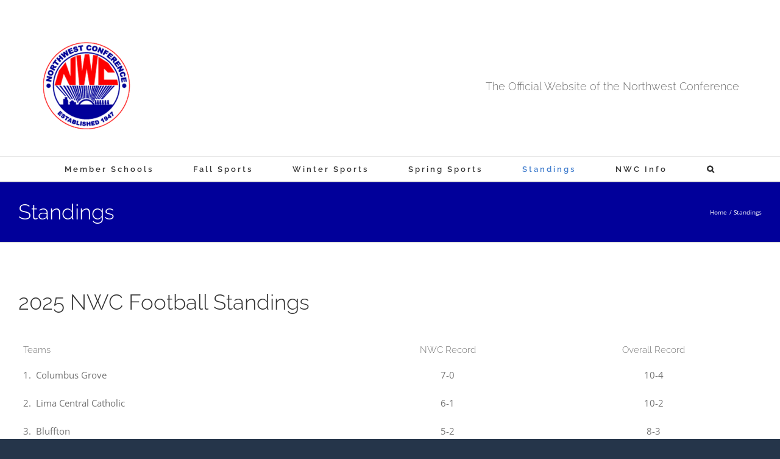

--- FILE ---
content_type: text/html; charset=UTF-8
request_url: https://www.nwc-sports.com/standings/
body_size: 16510
content:
<!DOCTYPE html><html class="avada-html-layout-wide avada-html-header-position-top" lang="en" prefix="og: http://ogp.me/ns# fb: http://ogp.me/ns/fb#"><head><meta http-equiv="X-UA-Compatible" content="IE=edge" /><meta http-equiv="Content-Type" content="text/html; charset=utf-8"/><meta name="viewport" content="width=device-width, initial-scale=1" /><title>Standings &#8211; NWC-Sports.com | The Official Site of the Northwest Conference for nwc news, nwc scores and more.</title><meta name='robots' content='max-image-preview:large' /><link rel="alternate" type="application/rss+xml" title="NWC-Sports.com | The Official Site of the Northwest Conference for nwc news, nwc scores and more. &raquo; Feed" href="https://www.nwc-sports.com/feed/" /><link rel="alternate" type="application/rss+xml" title="NWC-Sports.com | The Official Site of the Northwest Conference for nwc news, nwc scores and more. &raquo; Comments Feed" href="https://www.nwc-sports.com/comments/feed/" /><link rel="alternate" type="application/rss+xml" title="NWC-Sports.com | The Official Site of the Northwest Conference for nwc news, nwc scores and more. &raquo; Standings Comments Feed" href="https://www.nwc-sports.com/standings/feed/" /><link rel="alternate" title="oEmbed (JSON)" type="application/json+oembed" href="https://www.nwc-sports.com/wp-json/oembed/1.0/embed?url=https%3A%2F%2Fwww.nwc-sports.com%2Fstandings%2F" /><link rel="alternate" title="oEmbed (XML)" type="text/xml+oembed" href="https://www.nwc-sports.com/wp-json/oembed/1.0/embed?url=https%3A%2F%2Fwww.nwc-sports.com%2Fstandings%2F&#038;format=xml" /><meta property="og:locale" content="en_US"/><meta property="og:type" content="article"/><meta property="og:site_name" content="NWC-Sports.com | The Official Site of the Northwest Conference for nwc news, nwc scores and more."/><meta property="og:title" content="  Standings"/><meta property="og:url" content="https://www.nwc-sports.com/standings/"/><meta property="article:modified_time" content="2011-08-21T02:39:34-05:00"/><meta property="og:image" content="https://www.nwc-sports.com/wp-content/uploads/2017/03/nwc_logo-150x150.png"/><meta property="og:image:width" content="150"/><meta property="og:image:height" content="150"/><meta property="og:image:type" content="image/png"/><style id='wp-img-auto-sizes-contain-inline-css' type='text/css'>img:is([sizes=auto i],[sizes^="auto," i]){contain-intrinsic-size:3000px 1500px}
/*# sourceURL=wp-img-auto-sizes-contain-inline-css */</style><style id='wp-emoji-styles-inline-css' type='text/css'>img.wp-smiley, img.emoji {
		display: inline !important;
		border: none !important;
		box-shadow: none !important;
		height: 1em !important;
		width: 1em !important;
		margin: 0 0.07em !important;
		vertical-align: -0.1em !important;
		background: none !important;
		padding: 0 !important;
	}
/*# sourceURL=wp-emoji-styles-inline-css */</style><link rel='stylesheet' id='tablepress-default-css' href='https://www.nwc-sports.com/wp-content/tablepress-combined.min.css?ver=64' type='text/css' media='all' /><link rel='stylesheet' id='tablepress-datatables-buttons-css' href='https://www.nwc-sports.com/wp-content/cache/autoptimize/css/autoptimize_single_f84a3e8dbbe5aae79e6a4b3bb9dd0412.css?ver=3.2.6' type='text/css' media='all' /><link rel='stylesheet' id='tablepress-datatables-columnfilterwidgets-css' href='https://www.nwc-sports.com/wp-content/cache/autoptimize/css/autoptimize_single_0045d239afaaa077856cef909bd38701.css?ver=3.2.6' type='text/css' media='all' /><link rel='stylesheet' id='tablepress-datatables-fixedheader-css' href='https://www.nwc-sports.com/wp-content/cache/autoptimize/css/autoptimize_single_9e80b5ea5705748a64e4cb13c9955d29.css?ver=3.2.6' type='text/css' media='all' /><link rel='stylesheet' id='tablepress-datatables-fixedcolumns-css' href='https://www.nwc-sports.com/wp-content/cache/autoptimize/css/autoptimize_single_373209d1e5712a896f83124f1f8101a0.css?ver=3.2.6' type='text/css' media='all' /><link rel='stylesheet' id='tablepress-datatables-scroll-buttons-css' href='https://www.nwc-sports.com/wp-content/cache/autoptimize/css/autoptimize_single_c75f2cd2a3f1ee6d9156424ed13c1290.css?ver=3.2.6' type='text/css' media='all' /><link rel='stylesheet' id='tablepress-responsive-tables-css' href='https://www.nwc-sports.com/wp-content/cache/autoptimize/css/autoptimize_single_7dabe6e16a9f300f059cb5cc5fbc2902.css?ver=3.2.6' type='text/css' media='all' /><link rel='stylesheet' id='fusion-dynamic-css-css' href='https://www.nwc-sports.com/wp-content/uploads/fusion-styles/951c2d04f6665947213e22df92db8fd8.min.css?ver=3.14.2' type='text/css' media='all' /> <script defer type="text/javascript" src="https://www.nwc-sports.com/wp-includes/js/jquery/jquery.min.js?ver=3.7.1" id="jquery-core-js"></script> <script defer type="text/javascript" src="https://www.nwc-sports.com/wp-includes/js/jquery/jquery-migrate.min.js?ver=3.4.1" id="jquery-migrate-js"></script> <link rel="https://api.w.org/" href="https://www.nwc-sports.com/wp-json/" /><link rel="alternate" title="JSON" type="application/json" href="https://www.nwc-sports.com/wp-json/wp/v2/pages/38" /><link rel="EditURI" type="application/rsd+xml" title="RSD" href="https://www.nwc-sports.com/xmlrpc.php?rsd" /><meta name="generator" content="WordPress 6.9" /><link rel="canonical" href="https://www.nwc-sports.com/standings/" /><link rel='shortlink' href='https://www.nwc-sports.com/?p=38' /><style type="text/css" id="css-fb-visibility">@media screen and (max-width: 640px){.fusion-no-small-visibility{display:none !important;}body .sm-text-align-center{text-align:center !important;}body .sm-text-align-left{text-align:left !important;}body .sm-text-align-right{text-align:right !important;}body .sm-text-align-justify{text-align:justify !important;}body .sm-flex-align-center{justify-content:center !important;}body .sm-flex-align-flex-start{justify-content:flex-start !important;}body .sm-flex-align-flex-end{justify-content:flex-end !important;}body .sm-mx-auto{margin-left:auto !important;margin-right:auto !important;}body .sm-ml-auto{margin-left:auto !important;}body .sm-mr-auto{margin-right:auto !important;}body .fusion-absolute-position-small{position:absolute;width:100%;}.awb-sticky.awb-sticky-small{ position: sticky; top: var(--awb-sticky-offset,0); }}@media screen and (min-width: 641px) and (max-width: 1024px){.fusion-no-medium-visibility{display:none !important;}body .md-text-align-center{text-align:center !important;}body .md-text-align-left{text-align:left !important;}body .md-text-align-right{text-align:right !important;}body .md-text-align-justify{text-align:justify !important;}body .md-flex-align-center{justify-content:center !important;}body .md-flex-align-flex-start{justify-content:flex-start !important;}body .md-flex-align-flex-end{justify-content:flex-end !important;}body .md-mx-auto{margin-left:auto !important;margin-right:auto !important;}body .md-ml-auto{margin-left:auto !important;}body .md-mr-auto{margin-right:auto !important;}body .fusion-absolute-position-medium{position:absolute;width:100%;}.awb-sticky.awb-sticky-medium{ position: sticky; top: var(--awb-sticky-offset,0); }}@media screen and (min-width: 1025px){.fusion-no-large-visibility{display:none !important;}body .lg-text-align-center{text-align:center !important;}body .lg-text-align-left{text-align:left !important;}body .lg-text-align-right{text-align:right !important;}body .lg-text-align-justify{text-align:justify !important;}body .lg-flex-align-center{justify-content:center !important;}body .lg-flex-align-flex-start{justify-content:flex-start !important;}body .lg-flex-align-flex-end{justify-content:flex-end !important;}body .lg-mx-auto{margin-left:auto !important;margin-right:auto !important;}body .lg-ml-auto{margin-left:auto !important;}body .lg-mr-auto{margin-right:auto !important;}body .fusion-absolute-position-large{position:absolute;width:100%;}.awb-sticky.awb-sticky-large{ position: sticky; top: var(--awb-sticky-offset,0); }}</style><meta name="twitter:widgets:link-color" content="#0080ff" /><meta name="twitter:widgets:border-color" content="#000000" /><meta name="twitter:partner" content="tfwp" /><link rel="icon" href="https://www.nwc-sports.com/wp-content/uploads/2017/03/nwc_logo-144x144.png" sizes="32x32" /><link rel="icon" href="https://www.nwc-sports.com/wp-content/uploads/2017/03/nwc_logo-300x300.png" sizes="192x192" /><link rel="apple-touch-icon" href="https://www.nwc-sports.com/wp-content/uploads/2017/03/nwc_logo-300x300.png" /><meta name="msapplication-TileImage" content="https://www.nwc-sports.com/wp-content/uploads/2017/03/nwc_logo-300x300.png" /><meta name="twitter:card" content="summary" /><meta name="twitter:title" content="Standings" /><meta name="twitter:site" content="@nwcsports" /> <script type="text/javascript">var doc = document.documentElement;
			doc.setAttribute( 'data-useragent', navigator.userAgent );</script> <style id='global-styles-inline-css' type='text/css'>:root{--wp--preset--aspect-ratio--square: 1;--wp--preset--aspect-ratio--4-3: 4/3;--wp--preset--aspect-ratio--3-4: 3/4;--wp--preset--aspect-ratio--3-2: 3/2;--wp--preset--aspect-ratio--2-3: 2/3;--wp--preset--aspect-ratio--16-9: 16/9;--wp--preset--aspect-ratio--9-16: 9/16;--wp--preset--color--black: #000000;--wp--preset--color--cyan-bluish-gray: #abb8c3;--wp--preset--color--white: #ffffff;--wp--preset--color--pale-pink: #f78da7;--wp--preset--color--vivid-red: #cf2e2e;--wp--preset--color--luminous-vivid-orange: #ff6900;--wp--preset--color--luminous-vivid-amber: #fcb900;--wp--preset--color--light-green-cyan: #7bdcb5;--wp--preset--color--vivid-green-cyan: #00d084;--wp--preset--color--pale-cyan-blue: #8ed1fc;--wp--preset--color--vivid-cyan-blue: #0693e3;--wp--preset--color--vivid-purple: #9b51e0;--wp--preset--color--awb-color-1: rgba(255,255,255,1);--wp--preset--color--awb-color-2: rgba(246,246,246,1);--wp--preset--color--awb-color-3: rgba(224,222,222,1);--wp--preset--color--awb-color-4: rgba(63,124,205,1);--wp--preset--color--awb-color-5: rgba(116,116,116,1);--wp--preset--color--awb-color-6: rgba(26,128,182,1);--wp--preset--color--awb-color-7: rgba(51,51,51,1);--wp--preset--color--awb-color-8: rgba(4,31,72,1);--wp--preset--color--awb-color-custom-10: rgba(160,206,78,1);--wp--preset--color--awb-color-custom-11: rgba(63,124,205,0.8);--wp--preset--color--awb-color-custom-12: rgba(191,191,191,1);--wp--preset--color--awb-color-custom-13: rgba(244,244,244,1);--wp--preset--color--awb-color-custom-14: rgba(44,45,47,1);--wp--preset--color--awb-color-custom-15: rgba(140,137,137,1);--wp--preset--color--awb-color-custom-16: rgba(249,249,249,1);--wp--preset--color--awb-color-custom-17: rgba(62,124,204,1);--wp--preset--gradient--vivid-cyan-blue-to-vivid-purple: linear-gradient(135deg,rgb(6,147,227) 0%,rgb(155,81,224) 100%);--wp--preset--gradient--light-green-cyan-to-vivid-green-cyan: linear-gradient(135deg,rgb(122,220,180) 0%,rgb(0,208,130) 100%);--wp--preset--gradient--luminous-vivid-amber-to-luminous-vivid-orange: linear-gradient(135deg,rgb(252,185,0) 0%,rgb(255,105,0) 100%);--wp--preset--gradient--luminous-vivid-orange-to-vivid-red: linear-gradient(135deg,rgb(255,105,0) 0%,rgb(207,46,46) 100%);--wp--preset--gradient--very-light-gray-to-cyan-bluish-gray: linear-gradient(135deg,rgb(238,238,238) 0%,rgb(169,184,195) 100%);--wp--preset--gradient--cool-to-warm-spectrum: linear-gradient(135deg,rgb(74,234,220) 0%,rgb(151,120,209) 20%,rgb(207,42,186) 40%,rgb(238,44,130) 60%,rgb(251,105,98) 80%,rgb(254,248,76) 100%);--wp--preset--gradient--blush-light-purple: linear-gradient(135deg,rgb(255,206,236) 0%,rgb(152,150,240) 100%);--wp--preset--gradient--blush-bordeaux: linear-gradient(135deg,rgb(254,205,165) 0%,rgb(254,45,45) 50%,rgb(107,0,62) 100%);--wp--preset--gradient--luminous-dusk: linear-gradient(135deg,rgb(255,203,112) 0%,rgb(199,81,192) 50%,rgb(65,88,208) 100%);--wp--preset--gradient--pale-ocean: linear-gradient(135deg,rgb(255,245,203) 0%,rgb(182,227,212) 50%,rgb(51,167,181) 100%);--wp--preset--gradient--electric-grass: linear-gradient(135deg,rgb(202,248,128) 0%,rgb(113,206,126) 100%);--wp--preset--gradient--midnight: linear-gradient(135deg,rgb(2,3,129) 0%,rgb(40,116,252) 100%);--wp--preset--font-size--small: 11.25px;--wp--preset--font-size--medium: 20px;--wp--preset--font-size--large: 22.5px;--wp--preset--font-size--x-large: 42px;--wp--preset--font-size--normal: 15px;--wp--preset--font-size--xlarge: 30px;--wp--preset--font-size--huge: 45px;--wp--preset--spacing--20: 0.44rem;--wp--preset--spacing--30: 0.67rem;--wp--preset--spacing--40: 1rem;--wp--preset--spacing--50: 1.5rem;--wp--preset--spacing--60: 2.25rem;--wp--preset--spacing--70: 3.38rem;--wp--preset--spacing--80: 5.06rem;--wp--preset--shadow--natural: 6px 6px 9px rgba(0, 0, 0, 0.2);--wp--preset--shadow--deep: 12px 12px 50px rgba(0, 0, 0, 0.4);--wp--preset--shadow--sharp: 6px 6px 0px rgba(0, 0, 0, 0.2);--wp--preset--shadow--outlined: 6px 6px 0px -3px rgb(255, 255, 255), 6px 6px rgb(0, 0, 0);--wp--preset--shadow--crisp: 6px 6px 0px rgb(0, 0, 0);}:where(.is-layout-flex){gap: 0.5em;}:where(.is-layout-grid){gap: 0.5em;}body .is-layout-flex{display: flex;}.is-layout-flex{flex-wrap: wrap;align-items: center;}.is-layout-flex > :is(*, div){margin: 0;}body .is-layout-grid{display: grid;}.is-layout-grid > :is(*, div){margin: 0;}:where(.wp-block-columns.is-layout-flex){gap: 2em;}:where(.wp-block-columns.is-layout-grid){gap: 2em;}:where(.wp-block-post-template.is-layout-flex){gap: 1.25em;}:where(.wp-block-post-template.is-layout-grid){gap: 1.25em;}.has-black-color{color: var(--wp--preset--color--black) !important;}.has-cyan-bluish-gray-color{color: var(--wp--preset--color--cyan-bluish-gray) !important;}.has-white-color{color: var(--wp--preset--color--white) !important;}.has-pale-pink-color{color: var(--wp--preset--color--pale-pink) !important;}.has-vivid-red-color{color: var(--wp--preset--color--vivid-red) !important;}.has-luminous-vivid-orange-color{color: var(--wp--preset--color--luminous-vivid-orange) !important;}.has-luminous-vivid-amber-color{color: var(--wp--preset--color--luminous-vivid-amber) !important;}.has-light-green-cyan-color{color: var(--wp--preset--color--light-green-cyan) !important;}.has-vivid-green-cyan-color{color: var(--wp--preset--color--vivid-green-cyan) !important;}.has-pale-cyan-blue-color{color: var(--wp--preset--color--pale-cyan-blue) !important;}.has-vivid-cyan-blue-color{color: var(--wp--preset--color--vivid-cyan-blue) !important;}.has-vivid-purple-color{color: var(--wp--preset--color--vivid-purple) !important;}.has-black-background-color{background-color: var(--wp--preset--color--black) !important;}.has-cyan-bluish-gray-background-color{background-color: var(--wp--preset--color--cyan-bluish-gray) !important;}.has-white-background-color{background-color: var(--wp--preset--color--white) !important;}.has-pale-pink-background-color{background-color: var(--wp--preset--color--pale-pink) !important;}.has-vivid-red-background-color{background-color: var(--wp--preset--color--vivid-red) !important;}.has-luminous-vivid-orange-background-color{background-color: var(--wp--preset--color--luminous-vivid-orange) !important;}.has-luminous-vivid-amber-background-color{background-color: var(--wp--preset--color--luminous-vivid-amber) !important;}.has-light-green-cyan-background-color{background-color: var(--wp--preset--color--light-green-cyan) !important;}.has-vivid-green-cyan-background-color{background-color: var(--wp--preset--color--vivid-green-cyan) !important;}.has-pale-cyan-blue-background-color{background-color: var(--wp--preset--color--pale-cyan-blue) !important;}.has-vivid-cyan-blue-background-color{background-color: var(--wp--preset--color--vivid-cyan-blue) !important;}.has-vivid-purple-background-color{background-color: var(--wp--preset--color--vivid-purple) !important;}.has-black-border-color{border-color: var(--wp--preset--color--black) !important;}.has-cyan-bluish-gray-border-color{border-color: var(--wp--preset--color--cyan-bluish-gray) !important;}.has-white-border-color{border-color: var(--wp--preset--color--white) !important;}.has-pale-pink-border-color{border-color: var(--wp--preset--color--pale-pink) !important;}.has-vivid-red-border-color{border-color: var(--wp--preset--color--vivid-red) !important;}.has-luminous-vivid-orange-border-color{border-color: var(--wp--preset--color--luminous-vivid-orange) !important;}.has-luminous-vivid-amber-border-color{border-color: var(--wp--preset--color--luminous-vivid-amber) !important;}.has-light-green-cyan-border-color{border-color: var(--wp--preset--color--light-green-cyan) !important;}.has-vivid-green-cyan-border-color{border-color: var(--wp--preset--color--vivid-green-cyan) !important;}.has-pale-cyan-blue-border-color{border-color: var(--wp--preset--color--pale-cyan-blue) !important;}.has-vivid-cyan-blue-border-color{border-color: var(--wp--preset--color--vivid-cyan-blue) !important;}.has-vivid-purple-border-color{border-color: var(--wp--preset--color--vivid-purple) !important;}.has-vivid-cyan-blue-to-vivid-purple-gradient-background{background: var(--wp--preset--gradient--vivid-cyan-blue-to-vivid-purple) !important;}.has-light-green-cyan-to-vivid-green-cyan-gradient-background{background: var(--wp--preset--gradient--light-green-cyan-to-vivid-green-cyan) !important;}.has-luminous-vivid-amber-to-luminous-vivid-orange-gradient-background{background: var(--wp--preset--gradient--luminous-vivid-amber-to-luminous-vivid-orange) !important;}.has-luminous-vivid-orange-to-vivid-red-gradient-background{background: var(--wp--preset--gradient--luminous-vivid-orange-to-vivid-red) !important;}.has-very-light-gray-to-cyan-bluish-gray-gradient-background{background: var(--wp--preset--gradient--very-light-gray-to-cyan-bluish-gray) !important;}.has-cool-to-warm-spectrum-gradient-background{background: var(--wp--preset--gradient--cool-to-warm-spectrum) !important;}.has-blush-light-purple-gradient-background{background: var(--wp--preset--gradient--blush-light-purple) !important;}.has-blush-bordeaux-gradient-background{background: var(--wp--preset--gradient--blush-bordeaux) !important;}.has-luminous-dusk-gradient-background{background: var(--wp--preset--gradient--luminous-dusk) !important;}.has-pale-ocean-gradient-background{background: var(--wp--preset--gradient--pale-ocean) !important;}.has-electric-grass-gradient-background{background: var(--wp--preset--gradient--electric-grass) !important;}.has-midnight-gradient-background{background: var(--wp--preset--gradient--midnight) !important;}.has-small-font-size{font-size: var(--wp--preset--font-size--small) !important;}.has-medium-font-size{font-size: var(--wp--preset--font-size--medium) !important;}.has-large-font-size{font-size: var(--wp--preset--font-size--large) !important;}.has-x-large-font-size{font-size: var(--wp--preset--font-size--x-large) !important;}
/*# sourceURL=global-styles-inline-css */</style><style id='wp-block-library-inline-css' type='text/css'>:root{--wp-block-synced-color:#7a00df;--wp-block-synced-color--rgb:122,0,223;--wp-bound-block-color:var(--wp-block-synced-color);--wp-editor-canvas-background:#ddd;--wp-admin-theme-color:#007cba;--wp-admin-theme-color--rgb:0,124,186;--wp-admin-theme-color-darker-10:#006ba1;--wp-admin-theme-color-darker-10--rgb:0,107,160.5;--wp-admin-theme-color-darker-20:#005a87;--wp-admin-theme-color-darker-20--rgb:0,90,135;--wp-admin-border-width-focus:2px}@media (min-resolution:192dpi){:root{--wp-admin-border-width-focus:1.5px}}.wp-element-button{cursor:pointer}:root .has-very-light-gray-background-color{background-color:#eee}:root .has-very-dark-gray-background-color{background-color:#313131}:root .has-very-light-gray-color{color:#eee}:root .has-very-dark-gray-color{color:#313131}:root .has-vivid-green-cyan-to-vivid-cyan-blue-gradient-background{background:linear-gradient(135deg,#00d084,#0693e3)}:root .has-purple-crush-gradient-background{background:linear-gradient(135deg,#34e2e4,#4721fb 50%,#ab1dfe)}:root .has-hazy-dawn-gradient-background{background:linear-gradient(135deg,#faaca8,#dad0ec)}:root .has-subdued-olive-gradient-background{background:linear-gradient(135deg,#fafae1,#67a671)}:root .has-atomic-cream-gradient-background{background:linear-gradient(135deg,#fdd79a,#004a59)}:root .has-nightshade-gradient-background{background:linear-gradient(135deg,#330968,#31cdcf)}:root .has-midnight-gradient-background{background:linear-gradient(135deg,#020381,#2874fc)}:root{--wp--preset--font-size--normal:16px;--wp--preset--font-size--huge:42px}.has-regular-font-size{font-size:1em}.has-larger-font-size{font-size:2.625em}.has-normal-font-size{font-size:var(--wp--preset--font-size--normal)}.has-huge-font-size{font-size:var(--wp--preset--font-size--huge)}.has-text-align-center{text-align:center}.has-text-align-left{text-align:left}.has-text-align-right{text-align:right}.has-fit-text{white-space:nowrap!important}#end-resizable-editor-section{display:none}.aligncenter{clear:both}.items-justified-left{justify-content:flex-start}.items-justified-center{justify-content:center}.items-justified-right{justify-content:flex-end}.items-justified-space-between{justify-content:space-between}.screen-reader-text{border:0;clip-path:inset(50%);height:1px;margin:-1px;overflow:hidden;padding:0;position:absolute;width:1px;word-wrap:normal!important}.screen-reader-text:focus{background-color:#ddd;clip-path:none;color:#444;display:block;font-size:1em;height:auto;left:5px;line-height:normal;padding:15px 23px 14px;text-decoration:none;top:5px;width:auto;z-index:100000}html :where(.has-border-color){border-style:solid}html :where([style*=border-top-color]){border-top-style:solid}html :where([style*=border-right-color]){border-right-style:solid}html :where([style*=border-bottom-color]){border-bottom-style:solid}html :where([style*=border-left-color]){border-left-style:solid}html :where([style*=border-width]){border-style:solid}html :where([style*=border-top-width]){border-top-style:solid}html :where([style*=border-right-width]){border-right-style:solid}html :where([style*=border-bottom-width]){border-bottom-style:solid}html :where([style*=border-left-width]){border-left-style:solid}html :where(img[class*=wp-image-]){height:auto;max-width:100%}:where(figure){margin:0 0 1em}html :where(.is-position-sticky){--wp-admin--admin-bar--position-offset:var(--wp-admin--admin-bar--height,0px)}@media screen and (max-width:600px){html :where(.is-position-sticky){--wp-admin--admin-bar--position-offset:0px}}
/*wp_block_styles_on_demand_placeholder:697263bc5579b*/
/*# sourceURL=wp-block-library-inline-css */</style><style id='wp-block-library-theme-inline-css' type='text/css'>.wp-block-audio :where(figcaption){color:#555;font-size:13px;text-align:center}.is-dark-theme .wp-block-audio :where(figcaption){color:#ffffffa6}.wp-block-audio{margin:0 0 1em}.wp-block-code{border:1px solid #ccc;border-radius:4px;font-family:Menlo,Consolas,monaco,monospace;padding:.8em 1em}.wp-block-embed :where(figcaption){color:#555;font-size:13px;text-align:center}.is-dark-theme .wp-block-embed :where(figcaption){color:#ffffffa6}.wp-block-embed{margin:0 0 1em}.blocks-gallery-caption{color:#555;font-size:13px;text-align:center}.is-dark-theme .blocks-gallery-caption{color:#ffffffa6}:root :where(.wp-block-image figcaption){color:#555;font-size:13px;text-align:center}.is-dark-theme :root :where(.wp-block-image figcaption){color:#ffffffa6}.wp-block-image{margin:0 0 1em}.wp-block-pullquote{border-bottom:4px solid;border-top:4px solid;color:currentColor;margin-bottom:1.75em}.wp-block-pullquote :where(cite),.wp-block-pullquote :where(footer),.wp-block-pullquote__citation{color:currentColor;font-size:.8125em;font-style:normal;text-transform:uppercase}.wp-block-quote{border-left:.25em solid;margin:0 0 1.75em;padding-left:1em}.wp-block-quote cite,.wp-block-quote footer{color:currentColor;font-size:.8125em;font-style:normal;position:relative}.wp-block-quote:where(.has-text-align-right){border-left:none;border-right:.25em solid;padding-left:0;padding-right:1em}.wp-block-quote:where(.has-text-align-center){border:none;padding-left:0}.wp-block-quote.is-large,.wp-block-quote.is-style-large,.wp-block-quote:where(.is-style-plain){border:none}.wp-block-search .wp-block-search__label{font-weight:700}.wp-block-search__button{border:1px solid #ccc;padding:.375em .625em}:where(.wp-block-group.has-background){padding:1.25em 2.375em}.wp-block-separator.has-css-opacity{opacity:.4}.wp-block-separator{border:none;border-bottom:2px solid;margin-left:auto;margin-right:auto}.wp-block-separator.has-alpha-channel-opacity{opacity:1}.wp-block-separator:not(.is-style-wide):not(.is-style-dots){width:100px}.wp-block-separator.has-background:not(.is-style-dots){border-bottom:none;height:1px}.wp-block-separator.has-background:not(.is-style-wide):not(.is-style-dots){height:2px}.wp-block-table{margin:0 0 1em}.wp-block-table td,.wp-block-table th{word-break:normal}.wp-block-table :where(figcaption){color:#555;font-size:13px;text-align:center}.is-dark-theme .wp-block-table :where(figcaption){color:#ffffffa6}.wp-block-video :where(figcaption){color:#555;font-size:13px;text-align:center}.is-dark-theme .wp-block-video :where(figcaption){color:#ffffffa6}.wp-block-video{margin:0 0 1em}:root :where(.wp-block-template-part.has-background){margin-bottom:0;margin-top:0;padding:1.25em 2.375em}
/*# sourceURL=/wp-includes/css/dist/block-library/theme.min.css */</style><style id='classic-theme-styles-inline-css' type='text/css'>/*! This file is auto-generated */
.wp-block-button__link{color:#fff;background-color:#32373c;border-radius:9999px;box-shadow:none;text-decoration:none;padding:calc(.667em + 2px) calc(1.333em + 2px);font-size:1.125em}.wp-block-file__button{background:#32373c;color:#fff;text-decoration:none}
/*# sourceURL=/wp-includes/css/classic-themes.min.css */</style></head><body class="wp-singular page-template-default page page-id-38 page-parent wp-theme-Avada fusion-image-hovers fusion-pagination-sizing fusion-button_type-flat fusion-button_span-yes fusion-button_gradient-linear avada-image-rollover-circle-no avada-image-rollover-yes avada-image-rollover-direction-left fusion-body ltr fusion-sticky-header no-tablet-sticky-header no-mobile-sticky-header no-mobile-slidingbar avada-has-rev-slider-styles fusion-disable-outline fusion-sub-menu-fade mobile-logo-pos-center layout-wide-mode avada-has-boxed-modal-shadow-none layout-scroll-offset-full avada-has-zero-margin-offset-top fusion-top-header menu-text-align-center mobile-menu-design-classic fusion-show-pagination-text fusion-header-layout-v4 avada-responsive avada-footer-fx-none avada-menu-highlight-style-bar fusion-search-form-classic fusion-main-menu-search-overlay fusion-avatar-square avada-dropdown-styles avada-blog-layout-medium avada-blog-archive-layout-medium avada-header-shadow-no avada-menu-icon-position-left avada-has-megamenu-shadow avada-has-mainmenu-dropdown-divider avada-has-main-nav-search-icon avada-has-breadcrumb-mobile-hidden avada-has-titlebar-bar_and_content avada-social-full-transparent avada-has-pagination-padding avada-flyout-menu-direction-fade avada-ec-views-v1" data-awb-post-id="38"> <a class="skip-link screen-reader-text" href="#content">Skip to content</a><div id="boxed-wrapper"><div id="wrapper" class="fusion-wrapper"><div id="home" style="position:relative;top:-1px;"></div><header class="fusion-header-wrapper"><div class="fusion-header-v4 fusion-logo-alignment fusion-logo-center fusion-sticky-menu-1 fusion-sticky-logo-1 fusion-mobile-logo-1 fusion-sticky-menu-only fusion-header-menu-align-center fusion-mobile-menu-design-classic"><div class="fusion-header-sticky-height"></div><div class="fusion-sticky-header-wrapper"><div class="fusion-header"><div class="fusion-row"><div class="fusion-logo" data-margin-top="31px" data-margin-bottom="0px" data-margin-left="0px" data-margin-right="0px"> <a class="fusion-logo-link"  href="https://www.nwc-sports.com/" > <img src="https://www.nwc-sports.com/wp-content/uploads/2017/03/nwc_logo-150x150.png" srcset="https://www.nwc-sports.com/wp-content/uploads/2017/03/nwc_logo-150x150.png 1x, https://www.nwc-sports.com/wp-content/uploads/2017/03/nwc_logo.png 2x" width="150" height="150" style="max-height:150px;height:auto;" alt="NWC-Sports.com | The Official Site of the Northwest Conference for nwc news, nwc scores and more. Logo" data-retina_logo_url="https://www.nwc-sports.com/wp-content/uploads/2017/03/nwc_logo.png" class="fusion-standard-logo" /> <img src="https://www.nwc-sports.com/wp-content/uploads/2017/03/NWC_logo192x192-150x150.png" srcset="https://www.nwc-sports.com/wp-content/uploads/2017/03/NWC_logo192x192-150x150.png 1x, https://www.nwc-sports.com/wp-content/uploads/2017/03/nwc_logo.png 2x" width="150" height="150" style="max-height:150px;height:auto;" alt="NWC-Sports.com | The Official Site of the Northwest Conference for nwc news, nwc scores and more. Logo" data-retina_logo_url="https://www.nwc-sports.com/wp-content/uploads/2017/03/nwc_logo.png" class="fusion-mobile-logo" /> </a><div class="fusion-header-content-3-wrapper"><h3 class="fusion-header-tagline"> The Official Website of the Northwest Conference</h3></div></div></div></div><div class="fusion-secondary-main-menu"><div class="fusion-row"><nav class="fusion-main-menu" aria-label="Main Menu"><div class="fusion-overlay-search"><form role="search" class="searchform fusion-search-form  fusion-search-form-classic" method="get" action="https://www.nwc-sports.com/"><div class="fusion-search-form-content"><div class="fusion-search-field search-field"> <label><span class="screen-reader-text">Search for:</span> <input type="search" value="" name="s" class="s" placeholder="Search..." required aria-required="true" aria-label="Search..."/> </label></div><div class="fusion-search-button search-button"> <input type="submit" class="fusion-search-submit searchsubmit" aria-label="Search" value="&#xf002;" /></div></div></form><div class="fusion-search-spacer"></div><a href="#" role="button" aria-label="Close Search" class="fusion-close-search"></a></div><ul id="menu-main" class="fusion-menu"><li  id="menu-item-18153"  class="menu-item menu-item-type-post_type menu-item-object-page menu-item-has-children menu-item-18153 fusion-dropdown-menu"  data-item-id="18153"><a  href="https://www.nwc-sports.com/member-schools/" class="fusion-bar-highlight"><span class="menu-text">Member Schools</span></a><ul class="sub-menu"><li  id="menu-item-18148"  class="menu-item menu-item-type-post_type menu-item-object-page menu-item-18148 fusion-dropdown-submenu" ><a  href="https://www.nwc-sports.com/member-schools/allen-east-mustangs/" class="fusion-bar-highlight"><span>Allen East Mustangs</span></a></li><li  id="menu-item-18154"  class="menu-item menu-item-type-post_type menu-item-object-page menu-item-18154 fusion-dropdown-submenu" ><a  href="https://www.nwc-sports.com/member-schools/bluffton-pirates/" class="fusion-bar-highlight"><span>Bluffton Pirates</span></a></li><li  id="menu-item-18155"  class="menu-item menu-item-type-post_type menu-item-object-page menu-item-18155 fusion-dropdown-submenu" ><a  href="https://www.nwc-sports.com/member-schools/columbus-grove-bulldogs/" class="fusion-bar-highlight"><span>Columbus Grove Bulldogs</span></a></li><li  id="menu-item-18156"  class="menu-item menu-item-type-post_type menu-item-object-page menu-item-18156 fusion-dropdown-submenu" ><a  href="https://www.nwc-sports.com/member-schools/crestview-knights/" class="fusion-bar-highlight"><span>Crestview Knights</span></a></li><li  id="menu-item-18157"  class="menu-item menu-item-type-post_type menu-item-object-page menu-item-18157 fusion-dropdown-submenu" ><a  href="https://www.nwc-sports.com/member-schools/delphos-jefferson-wildcats/" class="fusion-bar-highlight"><span>Delphos Jefferson Wildcats</span></a></li><li  id="menu-item-18147"  class="menu-item menu-item-type-post_type menu-item-object-page menu-item-18147 fusion-dropdown-submenu" ><a  href="https://www.nwc-sports.com/member-schools/fort-loramie-redskins/" class="fusion-bar-highlight"><span>Fort Loramie Redskins</span></a></li><li  id="menu-item-23799"  class="menu-item menu-item-type-post_type menu-item-object-page menu-item-23799 fusion-dropdown-submenu" ><a  href="https://www.nwc-sports.com/member-schools/lima-central-catholic-t-birds/" class="fusion-bar-highlight"><span>Lima Central Catholic T-Birds</span></a></li><li  id="menu-item-18158"  class="menu-item menu-item-type-post_type menu-item-object-page menu-item-18158 fusion-dropdown-submenu" ><a  href="https://www.nwc-sports.com/member-schools/lincolnview-lancers/" class="fusion-bar-highlight"><span>Lincolnview Lancers</span></a></li><li  id="menu-item-18160"  class="menu-item menu-item-type-post_type menu-item-object-page menu-item-18160 fusion-dropdown-submenu" ><a  href="https://www.nwc-sports.com/member-schools/spencerville-bearcats/" class="fusion-bar-highlight"><span>Spencerville Bearcats</span></a></li></ul></li><li  id="menu-item-18141"  class="menu-item menu-item-type-post_type menu-item-object-page menu-item-has-children menu-item-18141 fusion-dropdown-menu"  data-item-id="18141"><a  href="https://www.nwc-sports.com/fall-sports/" class="fusion-bar-highlight"><span class="menu-text">Fall Sports</span></a><ul class="sub-menu"><li  id="menu-item-18152"  class="menu-item menu-item-type-post_type menu-item-object-page menu-item-18152 fusion-dropdown-submenu" ><a  href="https://www.nwc-sports.com/fall-sports/nwc-football/" class="fusion-bar-highlight"><span>NWC Football</span></a></li><li  id="menu-item-18164"  class="menu-item menu-item-type-post_type menu-item-object-page menu-item-18164 fusion-dropdown-submenu" ><a  href="https://www.nwc-sports.com/fall-sports/nwc-boys-cross-country/" class="fusion-bar-highlight"><span>NWC Boys Cross Country</span></a></li><li  id="menu-item-18166"  class="menu-item menu-item-type-post_type menu-item-object-page menu-item-18166 fusion-dropdown-submenu" ><a  href="https://www.nwc-sports.com/fall-sports/nwc-girls-cross-country/" class="fusion-bar-highlight"><span>NWC Girls Cross Country</span></a></li><li  id="menu-item-18165"  class="menu-item menu-item-type-post_type menu-item-object-page menu-item-18165 fusion-dropdown-submenu" ><a  href="https://www.nwc-sports.com/fall-sports/nwc-boys-golf/" class="fusion-bar-highlight"><span>NWC Boys Golf</span></a></li><li  id="menu-item-18167"  class="menu-item menu-item-type-post_type menu-item-object-page menu-item-18167 fusion-dropdown-submenu" ><a  href="https://www.nwc-sports.com/fall-sports/nwc-boys-soccer/" class="fusion-bar-highlight"><span>NWC Boys Soccer</span></a></li><li  id="menu-item-18168"  class="menu-item menu-item-type-post_type menu-item-object-page menu-item-18168 fusion-dropdown-submenu" ><a  href="https://www.nwc-sports.com/fall-sports/nwc-girls-soccer/" class="fusion-bar-highlight"><span>NWC Girls Soccer</span></a></li><li  id="menu-item-18169"  class="menu-item menu-item-type-post_type menu-item-object-page menu-item-18169 fusion-dropdown-submenu" ><a  href="https://www.nwc-sports.com/fall-sports/nwc-volleyball/" class="fusion-bar-highlight"><span>NWC Volleyball</span></a></li></ul></li><li  id="menu-item-18142"  class="menu-item menu-item-type-post_type menu-item-object-page menu-item-has-children menu-item-18142 fusion-dropdown-menu"  data-item-id="18142"><a  href="https://www.nwc-sports.com/winter-sports/" class="fusion-bar-highlight"><span class="menu-text">Winter Sports</span></a><ul class="sub-menu"><li  id="menu-item-18150"  class="menu-item menu-item-type-post_type menu-item-object-page menu-item-18150 fusion-dropdown-submenu" ><a  href="https://www.nwc-sports.com/winter-sports/nwc-boys-basketball/" class="fusion-bar-highlight"><span>NWC Boys Basketball</span></a></li><li  id="menu-item-18170"  class="menu-item menu-item-type-post_type menu-item-object-page menu-item-18170 fusion-dropdown-submenu" ><a  href="https://www.nwc-sports.com/winter-sports/nwc-girls-basketball/" class="fusion-bar-highlight"><span>NWC Girls Basketball</span></a></li><li  id="menu-item-18171"  class="menu-item menu-item-type-post_type menu-item-object-page menu-item-18171 fusion-dropdown-submenu" ><a  href="https://www.nwc-sports.com/winter-sports/nwc-wrestling/" class="fusion-bar-highlight"><span>NWC Wrestling</span></a></li></ul></li><li  id="menu-item-18143"  class="menu-item menu-item-type-post_type menu-item-object-page menu-item-has-children menu-item-18143 fusion-dropdown-menu"  data-item-id="18143"><a  href="https://www.nwc-sports.com/spring-sports/" class="fusion-bar-highlight"><span class="menu-text">Spring Sports</span></a><ul class="sub-menu"><li  id="menu-item-18149"  class="menu-item menu-item-type-post_type menu-item-object-page menu-item-18149 fusion-dropdown-submenu" ><a  href="https://www.nwc-sports.com/spring-sports/nwc-baseball/" class="fusion-bar-highlight"><span>NWC Baseball</span></a></li><li  id="menu-item-18172"  class="menu-item menu-item-type-post_type menu-item-object-page menu-item-18172 fusion-dropdown-submenu" ><a  href="https://www.nwc-sports.com/spring-sports/nwc-softball/" class="fusion-bar-highlight"><span>NWC Softball</span></a></li><li  id="menu-item-18173"  class="menu-item menu-item-type-post_type menu-item-object-page menu-item-18173 fusion-dropdown-submenu" ><a  href="https://www.nwc-sports.com/spring-sports/nwc-boys-track/" class="fusion-bar-highlight"><span>NWC Boys Track &#038; Field</span></a></li><li  id="menu-item-18174"  class="menu-item menu-item-type-post_type menu-item-object-page menu-item-18174 fusion-dropdown-submenu" ><a  href="https://www.nwc-sports.com/spring-sports/nwc-girls-track/" class="fusion-bar-highlight"><span>NWC Girls Track &#038; Field</span></a></li></ul></li><li  id="menu-item-18144"  class="menu-item menu-item-type-post_type menu-item-object-page current-menu-item page_item page-item-38 current_page_item menu-item-has-children menu-item-18144 fusion-dropdown-menu"  data-item-id="18144"><a  href="https://www.nwc-sports.com/standings/" class="fusion-bar-highlight"><span class="menu-text">Standings</span></a><ul class="sub-menu"><li  id="menu-item-18151"  class="menu-item menu-item-type-post_type menu-item-object-page menu-item-18151 fusion-dropdown-submenu" ><a  href="https://www.nwc-sports.com/standings/fall-sports-standings/" class="fusion-bar-highlight"><span>NWC Fall Sports Standings</span></a></li><li  id="menu-item-18162"  class="menu-item menu-item-type-post_type menu-item-object-page menu-item-18162 fusion-dropdown-submenu" ><a  href="https://www.nwc-sports.com/standings/winter-sports-standings/" class="fusion-bar-highlight"><span>NWC Winter Sports Standings</span></a></li><li  id="menu-item-18163"  class="menu-item menu-item-type-post_type menu-item-object-page menu-item-18163 fusion-dropdown-submenu" ><a  href="https://www.nwc-sports.com/standings/spring-sports-standings/" class="fusion-bar-highlight"><span>NWC Spring Sports Standings</span></a></li></ul></li><li  id="menu-item-18139"  class="menu-item menu-item-type-post_type menu-item-object-page menu-item-has-children menu-item-18139 fusion-dropdown-menu"  data-item-id="18139"><a  href="https://www.nwc-sports.com/nwc-info/" class="fusion-bar-highlight"><span class="menu-text">NWC Info</span></a><ul class="sub-menu"><li  id="menu-item-18146"  class="menu-item menu-item-type-post_type menu-item-object-page menu-item-18146 fusion-dropdown-submenu" ><a  href="https://www.nwc-sports.com/nwc-history/nwc-history/" class="fusion-bar-highlight"><span>NWC History</span></a></li><li  id="menu-item-18161"  class="menu-item menu-item-type-post_type menu-item-object-page menu-item-18161 fusion-dropdown-submenu" ><a  href="https://www.nwc-sports.com/schedules/" class="fusion-bar-highlight"><span>Schedules</span></a></li><li  id="menu-item-18175"  class="menu-item menu-item-type-post_type menu-item-object-page menu-item-18175 fusion-dropdown-submenu" ><a  href="https://www.nwc-sports.com/nwc-history/don-bachman-award/" class="fusion-bar-highlight"><span>Don Bachman Award of Excellence</span></a></li><li  id="menu-item-18145"  class="menu-item menu-item-type-post_type menu-item-object-page menu-item-18145 fusion-dropdown-submenu" ><a  href="https://www.nwc-sports.com/contact-us/" class="fusion-bar-highlight"><span>Contact Us</span></a></li></ul></li><li class="fusion-custom-menu-item fusion-main-menu-search fusion-search-overlay"><a class="fusion-main-menu-icon fusion-bar-highlight" href="#" aria-label="Search" data-title="Search" title="Search" role="button" aria-expanded="false"></a></li></ul></nav><nav class="fusion-main-menu fusion-sticky-menu" aria-label="Main Menu Sticky"><div class="fusion-overlay-search"><form role="search" class="searchform fusion-search-form  fusion-search-form-classic" method="get" action="https://www.nwc-sports.com/"><div class="fusion-search-form-content"><div class="fusion-search-field search-field"> <label><span class="screen-reader-text">Search for:</span> <input type="search" value="" name="s" class="s" placeholder="Search..." required aria-required="true" aria-label="Search..."/> </label></div><div class="fusion-search-button search-button"> <input type="submit" class="fusion-search-submit searchsubmit" aria-label="Search" value="&#xf002;" /></div></div></form><div class="fusion-search-spacer"></div><a href="#" role="button" aria-label="Close Search" class="fusion-close-search"></a></div><ul id="menu-main-1" class="fusion-menu"><li   class="menu-item menu-item-type-post_type menu-item-object-page menu-item-has-children menu-item-18153 fusion-dropdown-menu"  data-item-id="18153"><a  href="https://www.nwc-sports.com/member-schools/" class="fusion-bar-highlight"><span class="menu-text">Member Schools</span></a><ul class="sub-menu"><li   class="menu-item menu-item-type-post_type menu-item-object-page menu-item-18148 fusion-dropdown-submenu" ><a  href="https://www.nwc-sports.com/member-schools/allen-east-mustangs/" class="fusion-bar-highlight"><span>Allen East Mustangs</span></a></li><li   class="menu-item menu-item-type-post_type menu-item-object-page menu-item-18154 fusion-dropdown-submenu" ><a  href="https://www.nwc-sports.com/member-schools/bluffton-pirates/" class="fusion-bar-highlight"><span>Bluffton Pirates</span></a></li><li   class="menu-item menu-item-type-post_type menu-item-object-page menu-item-18155 fusion-dropdown-submenu" ><a  href="https://www.nwc-sports.com/member-schools/columbus-grove-bulldogs/" class="fusion-bar-highlight"><span>Columbus Grove Bulldogs</span></a></li><li   class="menu-item menu-item-type-post_type menu-item-object-page menu-item-18156 fusion-dropdown-submenu" ><a  href="https://www.nwc-sports.com/member-schools/crestview-knights/" class="fusion-bar-highlight"><span>Crestview Knights</span></a></li><li   class="menu-item menu-item-type-post_type menu-item-object-page menu-item-18157 fusion-dropdown-submenu" ><a  href="https://www.nwc-sports.com/member-schools/delphos-jefferson-wildcats/" class="fusion-bar-highlight"><span>Delphos Jefferson Wildcats</span></a></li><li   class="menu-item menu-item-type-post_type menu-item-object-page menu-item-18147 fusion-dropdown-submenu" ><a  href="https://www.nwc-sports.com/member-schools/fort-loramie-redskins/" class="fusion-bar-highlight"><span>Fort Loramie Redskins</span></a></li><li   class="menu-item menu-item-type-post_type menu-item-object-page menu-item-23799 fusion-dropdown-submenu" ><a  href="https://www.nwc-sports.com/member-schools/lima-central-catholic-t-birds/" class="fusion-bar-highlight"><span>Lima Central Catholic T-Birds</span></a></li><li   class="menu-item menu-item-type-post_type menu-item-object-page menu-item-18158 fusion-dropdown-submenu" ><a  href="https://www.nwc-sports.com/member-schools/lincolnview-lancers/" class="fusion-bar-highlight"><span>Lincolnview Lancers</span></a></li><li   class="menu-item menu-item-type-post_type menu-item-object-page menu-item-18160 fusion-dropdown-submenu" ><a  href="https://www.nwc-sports.com/member-schools/spencerville-bearcats/" class="fusion-bar-highlight"><span>Spencerville Bearcats</span></a></li></ul></li><li   class="menu-item menu-item-type-post_type menu-item-object-page menu-item-has-children menu-item-18141 fusion-dropdown-menu"  data-item-id="18141"><a  href="https://www.nwc-sports.com/fall-sports/" class="fusion-bar-highlight"><span class="menu-text">Fall Sports</span></a><ul class="sub-menu"><li   class="menu-item menu-item-type-post_type menu-item-object-page menu-item-18152 fusion-dropdown-submenu" ><a  href="https://www.nwc-sports.com/fall-sports/nwc-football/" class="fusion-bar-highlight"><span>NWC Football</span></a></li><li   class="menu-item menu-item-type-post_type menu-item-object-page menu-item-18164 fusion-dropdown-submenu" ><a  href="https://www.nwc-sports.com/fall-sports/nwc-boys-cross-country/" class="fusion-bar-highlight"><span>NWC Boys Cross Country</span></a></li><li   class="menu-item menu-item-type-post_type menu-item-object-page menu-item-18166 fusion-dropdown-submenu" ><a  href="https://www.nwc-sports.com/fall-sports/nwc-girls-cross-country/" class="fusion-bar-highlight"><span>NWC Girls Cross Country</span></a></li><li   class="menu-item menu-item-type-post_type menu-item-object-page menu-item-18165 fusion-dropdown-submenu" ><a  href="https://www.nwc-sports.com/fall-sports/nwc-boys-golf/" class="fusion-bar-highlight"><span>NWC Boys Golf</span></a></li><li   class="menu-item menu-item-type-post_type menu-item-object-page menu-item-18167 fusion-dropdown-submenu" ><a  href="https://www.nwc-sports.com/fall-sports/nwc-boys-soccer/" class="fusion-bar-highlight"><span>NWC Boys Soccer</span></a></li><li   class="menu-item menu-item-type-post_type menu-item-object-page menu-item-18168 fusion-dropdown-submenu" ><a  href="https://www.nwc-sports.com/fall-sports/nwc-girls-soccer/" class="fusion-bar-highlight"><span>NWC Girls Soccer</span></a></li><li   class="menu-item menu-item-type-post_type menu-item-object-page menu-item-18169 fusion-dropdown-submenu" ><a  href="https://www.nwc-sports.com/fall-sports/nwc-volleyball/" class="fusion-bar-highlight"><span>NWC Volleyball</span></a></li></ul></li><li   class="menu-item menu-item-type-post_type menu-item-object-page menu-item-has-children menu-item-18142 fusion-dropdown-menu"  data-item-id="18142"><a  href="https://www.nwc-sports.com/winter-sports/" class="fusion-bar-highlight"><span class="menu-text">Winter Sports</span></a><ul class="sub-menu"><li   class="menu-item menu-item-type-post_type menu-item-object-page menu-item-18150 fusion-dropdown-submenu" ><a  href="https://www.nwc-sports.com/winter-sports/nwc-boys-basketball/" class="fusion-bar-highlight"><span>NWC Boys Basketball</span></a></li><li   class="menu-item menu-item-type-post_type menu-item-object-page menu-item-18170 fusion-dropdown-submenu" ><a  href="https://www.nwc-sports.com/winter-sports/nwc-girls-basketball/" class="fusion-bar-highlight"><span>NWC Girls Basketball</span></a></li><li   class="menu-item menu-item-type-post_type menu-item-object-page menu-item-18171 fusion-dropdown-submenu" ><a  href="https://www.nwc-sports.com/winter-sports/nwc-wrestling/" class="fusion-bar-highlight"><span>NWC Wrestling</span></a></li></ul></li><li   class="menu-item menu-item-type-post_type menu-item-object-page menu-item-has-children menu-item-18143 fusion-dropdown-menu"  data-item-id="18143"><a  href="https://www.nwc-sports.com/spring-sports/" class="fusion-bar-highlight"><span class="menu-text">Spring Sports</span></a><ul class="sub-menu"><li   class="menu-item menu-item-type-post_type menu-item-object-page menu-item-18149 fusion-dropdown-submenu" ><a  href="https://www.nwc-sports.com/spring-sports/nwc-baseball/" class="fusion-bar-highlight"><span>NWC Baseball</span></a></li><li   class="menu-item menu-item-type-post_type menu-item-object-page menu-item-18172 fusion-dropdown-submenu" ><a  href="https://www.nwc-sports.com/spring-sports/nwc-softball/" class="fusion-bar-highlight"><span>NWC Softball</span></a></li><li   class="menu-item menu-item-type-post_type menu-item-object-page menu-item-18173 fusion-dropdown-submenu" ><a  href="https://www.nwc-sports.com/spring-sports/nwc-boys-track/" class="fusion-bar-highlight"><span>NWC Boys Track &#038; Field</span></a></li><li   class="menu-item menu-item-type-post_type menu-item-object-page menu-item-18174 fusion-dropdown-submenu" ><a  href="https://www.nwc-sports.com/spring-sports/nwc-girls-track/" class="fusion-bar-highlight"><span>NWC Girls Track &#038; Field</span></a></li></ul></li><li   class="menu-item menu-item-type-post_type menu-item-object-page current-menu-item page_item page-item-38 current_page_item menu-item-has-children menu-item-18144 fusion-dropdown-menu"  data-item-id="18144"><a  href="https://www.nwc-sports.com/standings/" class="fusion-bar-highlight"><span class="menu-text">Standings</span></a><ul class="sub-menu"><li   class="menu-item menu-item-type-post_type menu-item-object-page menu-item-18151 fusion-dropdown-submenu" ><a  href="https://www.nwc-sports.com/standings/fall-sports-standings/" class="fusion-bar-highlight"><span>NWC Fall Sports Standings</span></a></li><li   class="menu-item menu-item-type-post_type menu-item-object-page menu-item-18162 fusion-dropdown-submenu" ><a  href="https://www.nwc-sports.com/standings/winter-sports-standings/" class="fusion-bar-highlight"><span>NWC Winter Sports Standings</span></a></li><li   class="menu-item menu-item-type-post_type menu-item-object-page menu-item-18163 fusion-dropdown-submenu" ><a  href="https://www.nwc-sports.com/standings/spring-sports-standings/" class="fusion-bar-highlight"><span>NWC Spring Sports Standings</span></a></li></ul></li><li   class="menu-item menu-item-type-post_type menu-item-object-page menu-item-has-children menu-item-18139 fusion-dropdown-menu"  data-item-id="18139"><a  href="https://www.nwc-sports.com/nwc-info/" class="fusion-bar-highlight"><span class="menu-text">NWC Info</span></a><ul class="sub-menu"><li   class="menu-item menu-item-type-post_type menu-item-object-page menu-item-18146 fusion-dropdown-submenu" ><a  href="https://www.nwc-sports.com/nwc-history/nwc-history/" class="fusion-bar-highlight"><span>NWC History</span></a></li><li   class="menu-item menu-item-type-post_type menu-item-object-page menu-item-18161 fusion-dropdown-submenu" ><a  href="https://www.nwc-sports.com/schedules/" class="fusion-bar-highlight"><span>Schedules</span></a></li><li   class="menu-item menu-item-type-post_type menu-item-object-page menu-item-18175 fusion-dropdown-submenu" ><a  href="https://www.nwc-sports.com/nwc-history/don-bachman-award/" class="fusion-bar-highlight"><span>Don Bachman Award of Excellence</span></a></li><li   class="menu-item menu-item-type-post_type menu-item-object-page menu-item-18145 fusion-dropdown-submenu" ><a  href="https://www.nwc-sports.com/contact-us/" class="fusion-bar-highlight"><span>Contact Us</span></a></li></ul></li><li class="fusion-custom-menu-item fusion-main-menu-search fusion-search-overlay"><a class="fusion-main-menu-icon fusion-bar-highlight" href="#" aria-label="Search" data-title="Search" title="Search" role="button" aria-expanded="false"></a></li></ul></nav><div class="fusion-mobile-navigation"><ul id="menu-main-2" class="fusion-mobile-menu"><li   class="menu-item menu-item-type-post_type menu-item-object-page menu-item-has-children menu-item-18153 fusion-dropdown-menu"  data-item-id="18153"><a  href="https://www.nwc-sports.com/member-schools/" class="fusion-bar-highlight"><span class="menu-text">Member Schools</span></a><ul class="sub-menu"><li   class="menu-item menu-item-type-post_type menu-item-object-page menu-item-18148 fusion-dropdown-submenu" ><a  href="https://www.nwc-sports.com/member-schools/allen-east-mustangs/" class="fusion-bar-highlight"><span>Allen East Mustangs</span></a></li><li   class="menu-item menu-item-type-post_type menu-item-object-page menu-item-18154 fusion-dropdown-submenu" ><a  href="https://www.nwc-sports.com/member-schools/bluffton-pirates/" class="fusion-bar-highlight"><span>Bluffton Pirates</span></a></li><li   class="menu-item menu-item-type-post_type menu-item-object-page menu-item-18155 fusion-dropdown-submenu" ><a  href="https://www.nwc-sports.com/member-schools/columbus-grove-bulldogs/" class="fusion-bar-highlight"><span>Columbus Grove Bulldogs</span></a></li><li   class="menu-item menu-item-type-post_type menu-item-object-page menu-item-18156 fusion-dropdown-submenu" ><a  href="https://www.nwc-sports.com/member-schools/crestview-knights/" class="fusion-bar-highlight"><span>Crestview Knights</span></a></li><li   class="menu-item menu-item-type-post_type menu-item-object-page menu-item-18157 fusion-dropdown-submenu" ><a  href="https://www.nwc-sports.com/member-schools/delphos-jefferson-wildcats/" class="fusion-bar-highlight"><span>Delphos Jefferson Wildcats</span></a></li><li   class="menu-item menu-item-type-post_type menu-item-object-page menu-item-18147 fusion-dropdown-submenu" ><a  href="https://www.nwc-sports.com/member-schools/fort-loramie-redskins/" class="fusion-bar-highlight"><span>Fort Loramie Redskins</span></a></li><li   class="menu-item menu-item-type-post_type menu-item-object-page menu-item-23799 fusion-dropdown-submenu" ><a  href="https://www.nwc-sports.com/member-schools/lima-central-catholic-t-birds/" class="fusion-bar-highlight"><span>Lima Central Catholic T-Birds</span></a></li><li   class="menu-item menu-item-type-post_type menu-item-object-page menu-item-18158 fusion-dropdown-submenu" ><a  href="https://www.nwc-sports.com/member-schools/lincolnview-lancers/" class="fusion-bar-highlight"><span>Lincolnview Lancers</span></a></li><li   class="menu-item menu-item-type-post_type menu-item-object-page menu-item-18160 fusion-dropdown-submenu" ><a  href="https://www.nwc-sports.com/member-schools/spencerville-bearcats/" class="fusion-bar-highlight"><span>Spencerville Bearcats</span></a></li></ul></li><li   class="menu-item menu-item-type-post_type menu-item-object-page menu-item-has-children menu-item-18141 fusion-dropdown-menu"  data-item-id="18141"><a  href="https://www.nwc-sports.com/fall-sports/" class="fusion-bar-highlight"><span class="menu-text">Fall Sports</span></a><ul class="sub-menu"><li   class="menu-item menu-item-type-post_type menu-item-object-page menu-item-18152 fusion-dropdown-submenu" ><a  href="https://www.nwc-sports.com/fall-sports/nwc-football/" class="fusion-bar-highlight"><span>NWC Football</span></a></li><li   class="menu-item menu-item-type-post_type menu-item-object-page menu-item-18164 fusion-dropdown-submenu" ><a  href="https://www.nwc-sports.com/fall-sports/nwc-boys-cross-country/" class="fusion-bar-highlight"><span>NWC Boys Cross Country</span></a></li><li   class="menu-item menu-item-type-post_type menu-item-object-page menu-item-18166 fusion-dropdown-submenu" ><a  href="https://www.nwc-sports.com/fall-sports/nwc-girls-cross-country/" class="fusion-bar-highlight"><span>NWC Girls Cross Country</span></a></li><li   class="menu-item menu-item-type-post_type menu-item-object-page menu-item-18165 fusion-dropdown-submenu" ><a  href="https://www.nwc-sports.com/fall-sports/nwc-boys-golf/" class="fusion-bar-highlight"><span>NWC Boys Golf</span></a></li><li   class="menu-item menu-item-type-post_type menu-item-object-page menu-item-18167 fusion-dropdown-submenu" ><a  href="https://www.nwc-sports.com/fall-sports/nwc-boys-soccer/" class="fusion-bar-highlight"><span>NWC Boys Soccer</span></a></li><li   class="menu-item menu-item-type-post_type menu-item-object-page menu-item-18168 fusion-dropdown-submenu" ><a  href="https://www.nwc-sports.com/fall-sports/nwc-girls-soccer/" class="fusion-bar-highlight"><span>NWC Girls Soccer</span></a></li><li   class="menu-item menu-item-type-post_type menu-item-object-page menu-item-18169 fusion-dropdown-submenu" ><a  href="https://www.nwc-sports.com/fall-sports/nwc-volleyball/" class="fusion-bar-highlight"><span>NWC Volleyball</span></a></li></ul></li><li   class="menu-item menu-item-type-post_type menu-item-object-page menu-item-has-children menu-item-18142 fusion-dropdown-menu"  data-item-id="18142"><a  href="https://www.nwc-sports.com/winter-sports/" class="fusion-bar-highlight"><span class="menu-text">Winter Sports</span></a><ul class="sub-menu"><li   class="menu-item menu-item-type-post_type menu-item-object-page menu-item-18150 fusion-dropdown-submenu" ><a  href="https://www.nwc-sports.com/winter-sports/nwc-boys-basketball/" class="fusion-bar-highlight"><span>NWC Boys Basketball</span></a></li><li   class="menu-item menu-item-type-post_type menu-item-object-page menu-item-18170 fusion-dropdown-submenu" ><a  href="https://www.nwc-sports.com/winter-sports/nwc-girls-basketball/" class="fusion-bar-highlight"><span>NWC Girls Basketball</span></a></li><li   class="menu-item menu-item-type-post_type menu-item-object-page menu-item-18171 fusion-dropdown-submenu" ><a  href="https://www.nwc-sports.com/winter-sports/nwc-wrestling/" class="fusion-bar-highlight"><span>NWC Wrestling</span></a></li></ul></li><li   class="menu-item menu-item-type-post_type menu-item-object-page menu-item-has-children menu-item-18143 fusion-dropdown-menu"  data-item-id="18143"><a  href="https://www.nwc-sports.com/spring-sports/" class="fusion-bar-highlight"><span class="menu-text">Spring Sports</span></a><ul class="sub-menu"><li   class="menu-item menu-item-type-post_type menu-item-object-page menu-item-18149 fusion-dropdown-submenu" ><a  href="https://www.nwc-sports.com/spring-sports/nwc-baseball/" class="fusion-bar-highlight"><span>NWC Baseball</span></a></li><li   class="menu-item menu-item-type-post_type menu-item-object-page menu-item-18172 fusion-dropdown-submenu" ><a  href="https://www.nwc-sports.com/spring-sports/nwc-softball/" class="fusion-bar-highlight"><span>NWC Softball</span></a></li><li   class="menu-item menu-item-type-post_type menu-item-object-page menu-item-18173 fusion-dropdown-submenu" ><a  href="https://www.nwc-sports.com/spring-sports/nwc-boys-track/" class="fusion-bar-highlight"><span>NWC Boys Track &#038; Field</span></a></li><li   class="menu-item menu-item-type-post_type menu-item-object-page menu-item-18174 fusion-dropdown-submenu" ><a  href="https://www.nwc-sports.com/spring-sports/nwc-girls-track/" class="fusion-bar-highlight"><span>NWC Girls Track &#038; Field</span></a></li></ul></li><li   class="menu-item menu-item-type-post_type menu-item-object-page current-menu-item page_item page-item-38 current_page_item menu-item-has-children menu-item-18144 fusion-dropdown-menu"  data-item-id="18144"><a  href="https://www.nwc-sports.com/standings/" class="fusion-bar-highlight"><span class="menu-text">Standings</span></a><ul class="sub-menu"><li   class="menu-item menu-item-type-post_type menu-item-object-page menu-item-18151 fusion-dropdown-submenu" ><a  href="https://www.nwc-sports.com/standings/fall-sports-standings/" class="fusion-bar-highlight"><span>NWC Fall Sports Standings</span></a></li><li   class="menu-item menu-item-type-post_type menu-item-object-page menu-item-18162 fusion-dropdown-submenu" ><a  href="https://www.nwc-sports.com/standings/winter-sports-standings/" class="fusion-bar-highlight"><span>NWC Winter Sports Standings</span></a></li><li   class="menu-item menu-item-type-post_type menu-item-object-page menu-item-18163 fusion-dropdown-submenu" ><a  href="https://www.nwc-sports.com/standings/spring-sports-standings/" class="fusion-bar-highlight"><span>NWC Spring Sports Standings</span></a></li></ul></li><li   class="menu-item menu-item-type-post_type menu-item-object-page menu-item-has-children menu-item-18139 fusion-dropdown-menu"  data-item-id="18139"><a  href="https://www.nwc-sports.com/nwc-info/" class="fusion-bar-highlight"><span class="menu-text">NWC Info</span></a><ul class="sub-menu"><li   class="menu-item menu-item-type-post_type menu-item-object-page menu-item-18146 fusion-dropdown-submenu" ><a  href="https://www.nwc-sports.com/nwc-history/nwc-history/" class="fusion-bar-highlight"><span>NWC History</span></a></li><li   class="menu-item menu-item-type-post_type menu-item-object-page menu-item-18161 fusion-dropdown-submenu" ><a  href="https://www.nwc-sports.com/schedules/" class="fusion-bar-highlight"><span>Schedules</span></a></li><li   class="menu-item menu-item-type-post_type menu-item-object-page menu-item-18175 fusion-dropdown-submenu" ><a  href="https://www.nwc-sports.com/nwc-history/don-bachman-award/" class="fusion-bar-highlight"><span>Don Bachman Award of Excellence</span></a></li><li   class="menu-item menu-item-type-post_type menu-item-object-page menu-item-18145 fusion-dropdown-submenu" ><a  href="https://www.nwc-sports.com/contact-us/" class="fusion-bar-highlight"><span>Contact Us</span></a></li></ul></li></ul></div><nav class="fusion-mobile-nav-holder fusion-mobile-menu-text-align-left" aria-label="Main Menu Mobile"></nav><nav class="fusion-mobile-nav-holder fusion-mobile-menu-text-align-left fusion-mobile-sticky-nav-holder" aria-label="Main Menu Mobile Sticky"></nav></div></div></div></div><div class="fusion-clearfix"></div></header><div id="sliders-container" class="fusion-slider-visibility"></div><section class="avada-page-titlebar-wrapper" aria-labelledby="awb-ptb-heading"><div class="fusion-page-title-bar fusion-page-title-bar-none fusion-page-title-bar-left"><div class="fusion-page-title-row"><div class="fusion-page-title-wrapper"><div class="fusion-page-title-captions"><h1 id="awb-ptb-heading" class="entry-title">Standings</h1></div><div class="fusion-page-title-secondary"><nav class="fusion-breadcrumbs" aria-label="Breadcrumb"><ol class="awb-breadcrumb-list"><li class="fusion-breadcrumb-item awb-breadcrumb-sep awb-home" ><a href="https://www.nwc-sports.com" class="fusion-breadcrumb-link"><span >Home</span></a></li><li class="fusion-breadcrumb-item"  aria-current="page"><span  class="breadcrumb-leaf">Standings</span></li></ol></nav></div></div></div></div></section><main id="main" class="clearfix "><div class="fusion-row" style=""><section id="content" style="width: 100%;"><div id="post-38" class="post-38 page type-page status-publish hentry"> <span class="entry-title rich-snippet-hidden">Standings</span><span class="vcard rich-snippet-hidden"><span class="fn"><a href="https://www.nwc-sports.com/author/admin/" title="Posts by admin" rel="author">admin</a></span></span><span class="updated rich-snippet-hidden">2011-08-20T22:39:34-04:00</span><div class="post-content"><h2 id="tablepress-1-name" class="tablepress-table-name tablepress-table-name-id-1">2025 NWC Football Standings</h2><table id="tablepress-1" class="tablepress tablepress-id-1" aria-labelledby="tablepress-1-name"><thead><tr class="row-1"><th class="column-1">Teams</th><th class="column-2">NWC Record</th><th class="column-3">Overall Record</th></tr></thead><tbody class="row-striping"><tr class="row-2"><td class="column-1">1.  Columbus Grove</td><td class="column-2">7-0</td><td class="column-3">10-4</td></tr><tr class="row-3"><td class="column-1">2.  Lima Central Catholic</td><td class="column-2">6-1</td><td class="column-3">10-2</td></tr><tr class="row-4"><td class="column-1">3.  Bluffton</td><td class="column-2">5-2</td><td class="column-3">8-3</td></tr><tr class="row-5"><td class="column-1">4.  Crestview</td><td class="column-2">4-3</td><td class="column-3">6-4</td></tr><tr class="row-6"><td class="column-1">5.  Fort Loramie</td><td class="column-2">3-4</td><td class="column-3">3-7</td></tr><tr class="row-7"><td class="column-1">6.  Allen East</td><td class="column-2">2-5</td><td class="column-3">3-7</td></tr><tr class="row-8"><td class="column-1">7.  Spencerville</td><td class="column-2">1-6</td><td class="column-3">2-8</td></tr><tr class="row-9"><td class="column-1">8.  Delphos Jefferson</td><td class="column-2">0-7</td><td class="column-3">1-9</td></tr></tbody></table><h2 id="tablepress-2-name" class="tablepress-table-name tablepress-table-name-id-2">2025 NWC Boys Golf Standings</h2><table id="tablepress-2" class="tablepress tablepress-id-2" aria-labelledby="tablepress-2-name"><thead><tr class="row-1"><th class="column-1">Teams</th><th class="column-2">NWC Record</th><th class="column-3">NWC Tourn.</th><th class="column-4">NWC Points</th></tr></thead><tbody class="row-striping"><tr class="row-2"><td class="column-1">1.  Lincolnview</td><td class="column-2">10-1 (7)</td><td class="column-3">340 (1st)</td><td class="column-4">14</td></tr><tr class="row-3"><td class="column-1">2.  Allen East</td><td class="column-2">9-2 (6)</td><td class="column-3">341 (3rd)</td><td class="column-4">11</td></tr><tr class="row-4"><td class="column-1">2.  Columbus Grove</td><td class="column-2">8-3 (5)</td><td class="column-3">341 (2nd)</td><td class="column-4">11</td></tr><tr class="row-5"><td class="column-1">4.  Bluffton</td><td class="column-2">5-6 (4)</td><td class="column-3">349 (5th)</td><td class="column-4">7</td></tr><tr class="row-6"><td class="column-1">4.  Crestview</td><td class="column-2">4-7 (3)</td><td class="column-3">347 (4th)</td><td class="column-4">7</td></tr><tr class="row-7"><td class="column-1">6.  Lima Central Catholic</td><td class="column-2">2-9 (2)</td><td class="column-3">378 (6th)</td><td class="column-4">4</td></tr><tr class="row-8"><td class="column-1">7.  Delphos Jefferson</td><td class="column-2">0-11 (1)</td><td class="column-3">388 (7th)</td><td class="column-4">2</td></tr></tbody></table><h2 id="tablepress-3-name" class="tablepress-table-name tablepress-table-name-id-3">2025 NWC Volleyball Standings</h2><table id="tablepress-3" class="tablepress tablepress-id-3" aria-labelledby="tablepress-3-name"><thead><tr class="row-1"><th class="column-1">Teams</th><th class="column-2">NWC Record</th><th class="column-3">Overall Record</th></tr></thead><tbody class="row-striping"><tr class="row-2"><td class="column-1">1.  Crestview</td><td class="column-2">7-0</td><td class="column-3">15-8</td></tr><tr class="row-3"><td class="column-1">2.  Bluffton</td><td class="column-2">6-1</td><td class="column-3">16-8</td></tr><tr class="row-4"><td class="column-1">3.  Lincolnview</td><td class="column-2">5-2</td><td class="column-3">14-10</td></tr><tr class="row-5"><td class="column-1">4.  Columbus Grove</td><td class="column-2">4-3</td><td class="column-3">12-12</td></tr><tr class="row-6"><td class="column-1">5.  Lima Central Catholic</td><td class="column-2">3-4</td><td class="column-3">12-10</td></tr><tr class="row-7"><td class="column-1">6.  Allen East</td><td class="column-2">2-5</td><td class="column-3">8-15</td></tr><tr class="row-8"><td class="column-1">7.  Spencerville</td><td class="column-2">1-6</td><td class="column-3">8-15</td></tr><tr class="row-9"><td class="column-1">8.  Delphos Jefferson</td><td class="column-2">0-7</td><td class="column-3">4-19</td></tr></tbody></table><h2 id="tablepress-24-name" class="tablepress-table-name tablepress-table-name-id-24">2025 NWC Girls Soccer Standings</h2><table id="tablepress-24" class="tablepress tablepress-id-24" aria-labelledby="tablepress-24-name" aria-describedby="tablepress-24-description"><thead><tr class="row-1"><th class="column-1">Teams</th><th class="column-2">NWC Record</th><th class="column-3">NWC Points</th><th class="column-4">Overall Record</th></tr></thead><tbody class="row-striping"><tr class="row-2"><td class="column-1">1.  Bluffton</td><td class="column-2">6-0-0</td><td class="column-3">18</td><td class="column-4">10-9-1</td></tr><tr class="row-3"><td class="column-1">2.  Columbus Grove</td><td class="column-2">5-1-0</td><td class="column-3">15</td><td class="column-4">16-3-2</td></tr><tr class="row-4"><td class="column-1">3. Spencerville</td><td class="column-2">4-2-0</td><td class="column-3">12</td><td class="column-4">6-9-3</td></tr><tr class="row-5"><td class="column-1">4.  Crestview</td><td class="column-2">2-3-1</td><td class="column-3">7</td><td class="column-4">5-11-2</td></tr><tr class="row-6"><td class="column-1">4.  Delphos Jefferson</td><td class="column-2">2-3-1</td><td class="column-3">7</td><td class="column-4">8-10-1</td></tr><tr class="row-7"><td class="column-1">6.  Allen East</td><td class="column-2">1-5-0</td><td class="column-3">3</td><td class="column-4">2-13-1</td></tr><tr class="row-8"><td class="column-1">7.  Lima Central Catholic</td><td class="column-2">0-6-0</td><td class="column-3">0</td><td class="column-4">1-10-0</td></tr></tbody></table> <span id="tablepress-24-description" class="tablepress-table-description tablepress-table-description-id-24">(3 points for a win, 1 point for a tie)</span><h2 id="tablepress-4-name" class="tablepress-table-name tablepress-table-name-id-4">2025 NWC Boys Cross Country Standings</h2><table id="tablepress-4" class="tablepress tablepress-id-4" aria-labelledby="tablepress-4-name"><thead><tr class="row-1"><th class="column-1">Team</th><th class="column-2">NWC XC Meet</th></tr></thead><tbody class="row-striping"><tr class="row-2"><td class="column-1">1. Crestview</td><td class="column-2">24</td></tr><tr class="row-3"><td class="column-1">2. Columbus Grove</td><td class="column-2">31</td></tr><tr class="row-4"><td class="column-1">3. Lincolnview</td><td class="column-2">72</td></tr><tr class="row-5"><td class="column-1">4. Allen East</td><td class="column-2">126</td></tr><tr class="row-6"><td class="column-1">5. Bluffton</td><td class="column-2">128</td></tr><tr class="row-7"><td class="column-1">Lima Central Catholic</td><td class="column-2">NTS</td></tr><tr class="row-8"><td class="column-1">Spencerville</td><td class="column-2">NTS</td></tr></tbody></table><h2 id="tablepress-5-name" class="tablepress-table-name tablepress-table-name-id-5">2025 NWC Girls Cross Country Standings</h2><table id="tablepress-5" class="tablepress tablepress-id-5" aria-labelledby="tablepress-5-name"><thead><tr class="row-1"><th class="column-1">Schools</th><th class="column-2">NWC XC Meet</th></tr></thead><tbody class="row-striping"><tr class="row-2"><td class="column-1">1.  Columbus Grove</td><td class="column-2">36</td></tr><tr class="row-3"><td class="column-1">2.  Lincolnview</td><td class="column-2">40</td></tr><tr class="row-4"><td class="column-1">3.  Crestview</td><td class="column-2">74</td></tr><tr class="row-5"><td class="column-1">4. Bluffton</td><td class="column-2">86</td></tr><tr class="row-6"><td class="column-1">Allen East</td><td class="column-2">NTS</td></tr><tr class="row-7"><td class="column-1">Lima Central Catholic</td><td class="column-2">NTS</td></tr><tr class="row-8"><td class="column-1">Spencerville</td><td class="column-2">NTS</td></tr></tbody></table><h2 id="tablepress-6-name" class="tablepress-table-name tablepress-table-name-id-6">2025-26 NWC Boys Basketball Standings</h2><table id="tablepress-6" class="tablepress tablepress-id-6" aria-labelledby="tablepress-6-name"><thead><tr class="row-1"><th class="column-1">Teams</th><th class="column-2">NWC Record</th><th class="column-3">Overall Record</th></tr></thead><tbody class="row-striping row-hover"><tr class="row-2"><td class="column-1">1.  Lincolnview</td><td class="column-2">3-0</td><td class="column-3">12-2</td></tr><tr class="row-3"><td class="column-1">2.  Lima Central Catholic</td><td class="column-2">3-1</td><td class="column-3">9-6</td></tr><tr class="row-4"><td class="column-1">3.  Crestview</td><td class="column-2">2-2</td><td class="column-3">9-6</td></tr><tr class="row-5"><td class="column-1">4.  Allen East</td><td class="column-2">1-1</td><td class="column-3">8-6</td></tr><tr class="row-6"><td class="column-1">4.  Delphos Jefferson</td><td class="column-2">1-1</td><td class="column-3">5-7</td></tr><tr class="row-7"><td class="column-1">6.  Spencerville</td><td class="column-2">1-2</td><td class="column-3">10-4</td></tr><tr class="row-8"><td class="column-1">6.  Columbus Grove</td><td class="column-2">1-2</td><td class="column-3">7-5</td></tr><tr class="row-9"><td class="column-1">8.  Bluffton</td><td class="column-2">0-3</td><td class="column-3">4-8</td></tr></tbody></table><h2 id="tablepress-7-name" class="tablepress-table-name tablepress-table-name-id-7">2025-26 NWC Girls Basketball Standings</h2><table id="tablepress-7" class="tablepress tablepress-id-7" aria-labelledby="tablepress-7-name"><thead><tr class="row-1"><th class="column-1">Teams</th><th class="column-2">NWC Record</th><th class="column-3">Overall Record</th></tr></thead><tbody class="row-striping row-hover"><tr class="row-2"><td class="column-1">1.  Spencerville</td><td class="column-2">4-0</td><td class="column-3">11-5</td></tr><tr class="row-3"><td class="column-1">1.  Columbus Grove</td><td class="column-2">4-0</td><td class="column-3">12-2</td></tr><tr class="row-4"><td class="column-1">3.  Bluffton</td><td class="column-2">2-1</td><td class="column-3">9-8</td></tr><tr class="row-5"><td class="column-1">3.  Allen East</td><td class="column-2">2-1</td><td class="column-3">7-9</td></tr><tr class="row-6"><td class="column-1">5.  Crestview</td><td class="column-2">2-3</td><td class="column-3">8-9</td></tr><tr class="row-7"><td class="column-1">6.  Lincolnview</td><td class="column-2">1-2</td><td class="column-3">7-9</td></tr><tr class="row-8"><td class="column-1">7.  Delphos Jefferson</td><td class="column-2">0-3</td><td class="column-3">7-7</td></tr><tr class="row-9"><td class="column-1">8.  Lima Central Catholic</td><td class="column-2">0-5</td><td class="column-3">2-13</td></tr></tbody></table><h2 id="tablepress-8-name" class="tablepress-table-name tablepress-table-name-id-8">2024-25 NWC Wrestling Standings</h2><table id="tablepress-8" class="tablepress tablepress-id-8" aria-labelledby="tablepress-8-name"><thead><tr class="row-1"><th class="column-1">Teams</th><th class="column-2">NWC Tournament</th></tr></thead><tbody class="row-striping row-hover"><tr class="row-2"><td class="column-1">1.  Bluffton</td><td class="column-2">217.5</td></tr><tr class="row-3"><td class="column-1">2.  Allen East</td><td class="column-2">207</td></tr><tr class="row-4"><td class="column-1">3.  Columbus Grove</td><td class="column-2">199</td></tr><tr class="row-5"><td class="column-1">4.  Spencerville</td><td class="column-2">149</td></tr><tr class="row-6"><td class="column-1">5.  Lima Central Catholic</td><td class="column-2">132</td></tr><tr class="row-7"><td class="column-1">6.  Crestview</td><td class="column-2">105.5</td></tr><tr class="row-8"><td class="column-1">7.  Lincolnview</td><td class="column-2">55.5</td></tr><tr class="row-9"><td class="column-1">8.  Delphos Jefferson</td><td class="column-2">39</td></tr></tbody></table><h2 id="tablepress-9-name" class="tablepress-table-name tablepress-table-name-id-9">2025 NWC Baseball Standings</h2><table id="tablepress-9" class="tablepress tablepress-id-9" aria-labelledby="tablepress-9-name"><thead><tr class="row-1"><th class="column-1">Teams</th><th class="column-2">NWC Record</th><th class="column-3">Overall Record</th></tr></thead><tbody class="row-striping row-hover"><tr class="row-2"><td class="column-1">1.  Lincolnview</td><td class="column-2">6-1</td><td class="column-3">21-8</td></tr><tr class="row-3"><td class="column-1">2.  Crestview</td><td class="column-2">5-2</td><td class="column-3">7-12</td></tr><tr class="row-4"><td class="column-1">3.  Columbus Grove</td><td class="column-2">4-3</td><td class="column-3">15-12</td></tr><tr class="row-5"><td class="column-1">3.  Allen East</td><td class="column-2">4-3</td><td class="column-3">14-10</td></tr><tr class="row-6"><td class="column-1">5.  Lima Central Catholic</td><td class="column-2">3-4</td><td class="column-3">10-17</td></tr><tr class="row-7"><td class="column-1">5.  Spencerville</td><td class="column-2">3-4</td><td class="column-3">10-12</td></tr><tr class="row-8"><td class="column-1">7.  Bluffton</td><td class="column-2">2-5</td><td class="column-3">12-13</td></tr><tr class="row-9"><td class="column-1">8.  Delphos Jefferson</td><td class="column-2">1-6</td><td class="column-3">7-16</td></tr></tbody></table><h2 id="tablepress-10-name" class="tablepress-table-name tablepress-table-name-id-10">2025 NWC Softball Standings</h2><table id="tablepress-10" class="tablepress tablepress-id-10" aria-labelledby="tablepress-10-name"><thead><tr class="row-1"><th class="column-1">Teams</th><th class="column-2">NWC Record</th><th class="column-3">Overall Record</th></tr></thead><tbody class="row-striping row-hover"><tr class="row-2"><td class="column-1">1.  Lincolnview</td><td class="column-2">7-0</td><td class="column-3">25-3</td></tr><tr class="row-3"><td class="column-1">2.  Delphos Jefferson</td><td class="column-2">5-2</td><td class="column-3">14-12</td></tr><tr class="row-4"><td class="column-1">2.  Lima Central Catholic</td><td class="column-2">5-2</td><td class="column-3">11-12</td></tr><tr class="row-5"><td class="column-1">4.  Crestview</td><td class="column-2">4-3</td><td class="column-3">9-15</td></tr><tr class="row-6"><td class="column-1">5.  Allen East</td><td class="column-2">3-4</td><td class="column-3">7-16</td></tr><tr class="row-7"><td class="column-1">5.  Bluffton</td><td class="column-2">3-4</td><td class="column-3">5-12</td></tr><tr class="row-8"><td class="column-1">7.  Spencerville</td><td class="column-2">1-6</td><td class="column-3">7-20</td></tr><tr class="row-9"><td class="column-1">8.  Columbus Grove</td><td class="column-2">0-7</td><td class="column-3">5-16</td></tr></tbody></table><h2 id="tablepress-11-name" class="tablepress-table-name tablepress-table-name-id-11">2025 NWC Boys Track Standings</h2><table id="tablepress-11" class="tablepress tablepress-id-11" aria-labelledby="tablepress-11-name"><thead><tr class="row-1"><th class="column-1">Teams</th><th class="column-2">NWC Meet</th></tr></thead><tbody class="row-striping row-hover"><tr class="row-2"><td class="column-1">1.  Bluffton</td><td class="column-2">188</td></tr><tr class="row-3"><td class="column-1">2.  Columbus Grove</td><td class="column-2">165</td></tr><tr class="row-4"><td class="column-1">3.  Spencerville</td><td class="column-2">91</td></tr><tr class="row-5"><td class="column-1">4.  Crestview</td><td class="column-2">70</td></tr><tr class="row-6"><td class="column-1">5.  Lincolnview</td><td class="column-2">69</td></tr><tr class="row-7"><td class="column-1">6.  Allen East</td><td class="column-2">41</td></tr><tr class="row-8"><td class="column-1">7.  Delphos Jefferson</td><td class="column-2">21</td></tr><tr class="row-9"><td class="column-1">8.  Lima Central Catholic</td><td class="column-2">6</td></tr></tbody></table><h2 id="tablepress-12-name" class="tablepress-table-name tablepress-table-name-id-12">2025 NWC Girls Track Standings</h2><table id="tablepress-12" class="tablepress tablepress-id-12" aria-labelledby="tablepress-12-name"><thead><tr class="row-1"><th class="column-1">Teams</th><th class="column-2">NWC Meet</th></tr></thead><tbody class="row-striping row-hover"><tr class="row-2"><td class="column-1">1.  Columbus Grove</td><td class="column-2">187.5</td></tr><tr class="row-3"><td class="column-1">2.  Bluffton</td><td class="column-2">172</td></tr><tr class="row-4"><td class="column-1">3.  Spencerville</td><td class="column-2">107</td></tr><tr class="row-5"><td class="column-1">4.  Lincolnview</td><td class="column-2">66.5</td></tr><tr class="row-6"><td class="column-1">5.  Allen East</td><td class="column-2">50.5</td></tr><tr class="row-7"><td class="column-1">6.  Delphos Jefferson</td><td class="column-2">35</td></tr><tr class="row-8"><td class="column-1">7.  Crestview</td><td class="column-2">30.5</td></tr><tr class="row-9"><td class="column-1">8.  Lima Central Catholic</td><td class="column-2">3</td></tr></tbody></table></div></div></section></div></main><div class="fusion-footer"><footer id="footer" class="fusion-footer-copyright-area fusion-footer-copyright-center"><div class="fusion-row"><div class="fusion-copyright-content"><div class="fusion-copyright-notice"><div> © Copyright 2012 - <script>document.write(new Date().getFullYear());</script>   |   Avada Theme by <a href='http://theme-fusion.com' target='_blank'>Theme Fusion</a> <br /> All Rights Reserved   |   Powered by <a href='http://wordpress.org' target='_blank'>WordPress</a></div></div><div class="fusion-social-links-footer"><div class="fusion-social-networks boxed-icons"><div class="fusion-social-networks-wrapper"><a  class="fusion-social-network-icon fusion-tooltip fusion-facebook awb-icon-facebook" style data-placement="top" data-title="Facebook" data-toggle="tooltip" title="Facebook" href="https://www.facebook.com/NorthwestConference" target="_blank" rel="noreferrer"><span class="screen-reader-text">Facebook</span></a><a  class="fusion-social-network-icon fusion-tooltip fusion-twitter awb-icon-twitter" style data-placement="top" data-title="X" data-toggle="tooltip" title="X" href="https://twitter.com/nwcsports" target="_blank" rel="noopener noreferrer"><span class="screen-reader-text">X</span></a></div></div></div></div></div></footer></div></div></div> <a class="fusion-one-page-text-link fusion-page-load-link" tabindex="-1" href="#" aria-hidden="true">Page load link</a><div class="avada-footer-scripts"> <script type="text/javascript">var fusionNavIsCollapsed=function(e){var t,n;window.innerWidth<=e.getAttribute("data-breakpoint")?(e.classList.add("collapse-enabled"),e.classList.remove("awb-menu_desktop"),e.classList.contains("expanded")||window.dispatchEvent(new CustomEvent("fusion-mobile-menu-collapsed",{detail:{nav:e}})),(n=e.querySelectorAll(".menu-item-has-children.expanded")).length&&n.forEach(function(e){e.querySelector(".awb-menu__open-nav-submenu_mobile").setAttribute("aria-expanded","false")})):(null!==e.querySelector(".menu-item-has-children.expanded .awb-menu__open-nav-submenu_click")&&e.querySelector(".menu-item-has-children.expanded .awb-menu__open-nav-submenu_click").click(),e.classList.remove("collapse-enabled"),e.classList.add("awb-menu_desktop"),null!==e.querySelector(".awb-menu__main-ul")&&e.querySelector(".awb-menu__main-ul").removeAttribute("style")),e.classList.add("no-wrapper-transition"),clearTimeout(t),t=setTimeout(()=>{e.classList.remove("no-wrapper-transition")},400),e.classList.remove("loading")},fusionRunNavIsCollapsed=function(){var e,t=document.querySelectorAll(".awb-menu");for(e=0;e<t.length;e++)fusionNavIsCollapsed(t[e])};function avadaGetScrollBarWidth(){var e,t,n,l=document.createElement("p");return l.style.width="100%",l.style.height="200px",(e=document.createElement("div")).style.position="absolute",e.style.top="0px",e.style.left="0px",e.style.visibility="hidden",e.style.width="200px",e.style.height="150px",e.style.overflow="hidden",e.appendChild(l),document.body.appendChild(e),t=l.offsetWidth,e.style.overflow="scroll",t==(n=l.offsetWidth)&&(n=e.clientWidth),document.body.removeChild(e),jQuery("html").hasClass("awb-scroll")&&10<t-n?10:t-n}fusionRunNavIsCollapsed(),window.addEventListener("fusion-resize-horizontal",fusionRunNavIsCollapsed);</script><script type="speculationrules">{"prefetch":[{"source":"document","where":{"and":[{"href_matches":"/*"},{"not":{"href_matches":["/wp-*.php","/wp-admin/*","/wp-content/uploads/*","/wp-content/*","/wp-content/plugins/*","/wp-content/themes/Avada/*","/*\\?(.+)"]}},{"not":{"selector_matches":"a[rel~=\"nofollow\"]"}},{"not":{"selector_matches":".no-prefetch, .no-prefetch a"}}]},"eagerness":"conservative"}]}</script> <script defer type="text/javascript" src="https://www.nwc-sports.com/wp-content/cache/autoptimize/js/autoptimize_single_6ee34d5acab69cb428cb2d5f4eb00d17.js?ver=2.1.28" id="cssua-js"></script> <script type="text/javascript" id="fusion-animations-js-extra">var fusionAnimationsVars = {"status_css_animations":"desktop"};
//# sourceURL=fusion-animations-js-extra</script> <script defer type="text/javascript" src="https://www.nwc-sports.com/wp-content/cache/autoptimize/js/autoptimize_single_9591d96374482b3d2ac7ea6ae4b1807d.js?ver=3.14.2" id="fusion-animations-js"></script> <script defer type="text/javascript" src="https://www.nwc-sports.com/wp-content/cache/autoptimize/js/autoptimize_single_e7c505cfd6b030786c803e5c01144678.js?ver=3.14.2" id="awb-tabs-widget-js"></script> <script defer type="text/javascript" src="https://www.nwc-sports.com/wp-content/cache/autoptimize/js/autoptimize_single_6c6ba5587a8892a5036d0a28dd051155.js?ver=3.14.2" id="awb-vertical-menu-widget-js"></script> <script defer type="text/javascript" src="https://www.nwc-sports.com/wp-content/cache/autoptimize/js/autoptimize_single_003dfa021ed2e0128a90301d7e853311.js?ver=3.3.1" id="modernizr-js"></script> <script type="text/javascript" id="fusion-js-extra">var fusionJSVars = {"visibility_small":"640","visibility_medium":"1024"};
//# sourceURL=fusion-js-extra</script> <script defer type="text/javascript" src="https://www.nwc-sports.com/wp-content/cache/autoptimize/js/autoptimize_single_be169937d5d0883137e2aaca364cd2b7.js?ver=3.14.2" id="fusion-js"></script> <script defer type="text/javascript" src="https://www.nwc-sports.com/wp-content/cache/autoptimize/js/autoptimize_single_9f2723484a9765b187093c4207d6bf3c.js?ver=3.3.6" id="bootstrap-transition-js"></script> <script defer type="text/javascript" src="https://www.nwc-sports.com/wp-content/cache/autoptimize/js/autoptimize_single_bbd737e5303f22d6b2bbd4c4e9bfd2c6.js?ver=3.3.5" id="bootstrap-tooltip-js"></script> <script defer type="text/javascript" src="https://www.nwc-sports.com/wp-content/cache/autoptimize/js/autoptimize_single_f48149ac63128657588b45cbed2b1fec.js?ver=1.3" id="jquery-easing-js"></script> <script defer type="text/javascript" src="https://www.nwc-sports.com/wp-content/cache/autoptimize/js/autoptimize_single_2e6e36db3c1b9680577a026415edbcb0.js?ver=1.1" id="jquery-fitvids-js"></script> <script defer type="text/javascript" src="https://www.nwc-sports.com/wp-content/cache/autoptimize/js/autoptimize_single_40149239ded4d11ffbe29bd16db7b758.js?ver=2.7.2" id="jquery-flexslider-js"></script> <script type="text/javascript" id="jquery-lightbox-js-extra">var fusionLightboxVideoVars = {"lightbox_video_width":"1280","lightbox_video_height":"720"};
//# sourceURL=jquery-lightbox-js-extra</script> <script defer type="text/javascript" src="https://www.nwc-sports.com/wp-content/cache/autoptimize/js/autoptimize_single_fb5881a7938f09b0e3f1263b73858be8.js?ver=2.2.3" id="jquery-lightbox-js"></script> <script defer type="text/javascript" src="https://www.nwc-sports.com/wp-content/cache/autoptimize/js/autoptimize_single_fb4bdb07a618c0a0beb22aa24109dfb8.js?ver=3.0.6" id="jquery-mousewheel-js"></script> <script defer type="text/javascript" src="https://www.nwc-sports.com/wp-content/cache/autoptimize/js/autoptimize_single_9993f40bf0a64e1e8ba772c8741de867.js?ver=3.1.8" id="images-loaded-js"></script> <script type="text/javascript" id="fusion-video-general-js-extra">var fusionVideoGeneralVars = {"status_vimeo":"1","status_yt":"1"};
//# sourceURL=fusion-video-general-js-extra</script> <script defer type="text/javascript" src="https://www.nwc-sports.com/wp-content/cache/autoptimize/js/autoptimize_single_9ced60fe6caba9d11e754628a712d540.js?ver=1" id="fusion-video-general-js"></script> <script type="text/javascript" id="fusion-video-bg-js-extra">var fusionVideoBgVars = {"status_vimeo":"1","status_yt":"1"};
//# sourceURL=fusion-video-bg-js-extra</script> <script defer type="text/javascript" src="https://www.nwc-sports.com/wp-content/cache/autoptimize/js/autoptimize_single_c051c02f6a61e71c64638e6e14a89ee2.js?ver=1" id="fusion-video-bg-js"></script> <script type="text/javascript" id="fusion-lightbox-js-extra">var fusionLightboxVars = {"status_lightbox":"1","lightbox_gallery":"1","lightbox_skin":"metro-white","lightbox_title":"1","lightbox_zoom":"1","lightbox_arrows":"1","lightbox_slideshow_speed":"5000","lightbox_loop":"0","lightbox_autoplay":"","lightbox_opacity":"0.9","lightbox_desc":"1","lightbox_social":"1","lightbox_social_links":{"facebook":{"source":"https://www.facebook.com/sharer.php?u={URL}","text":"Share on Facebook"},"twitter":{"source":"https://x.com/intent/post?url={URL}","text":"Share on X"}},"lightbox_deeplinking":"1","lightbox_path":"vertical","lightbox_post_images":"1","lightbox_animation_speed":"normal","l10n":{"close":"Press Esc to close","enterFullscreen":"Enter Fullscreen (Shift+Enter)","exitFullscreen":"Exit Fullscreen (Shift+Enter)","slideShow":"Slideshow","next":"Next","previous":"Previous"}};
//# sourceURL=fusion-lightbox-js-extra</script> <script defer type="text/javascript" src="https://www.nwc-sports.com/wp-content/cache/autoptimize/js/autoptimize_single_30879dbc0e6425616bc59cf6e2c91642.js?ver=1" id="fusion-lightbox-js"></script> <script defer type="text/javascript" src="https://www.nwc-sports.com/wp-content/cache/autoptimize/js/autoptimize_single_4e7b623b84397f8d25cfd44c5fe184d8.js?ver=1" id="fusion-tooltip-js"></script> <script defer type="text/javascript" src="https://www.nwc-sports.com/wp-content/cache/autoptimize/js/autoptimize_single_ffcf363b009028499e4714460d6b8184.js?ver=1" id="fusion-sharing-box-js"></script> <script defer type="text/javascript" src="https://www.nwc-sports.com/wp-content/cache/autoptimize/js/autoptimize_single_b9b1312ffca6811375a7e3cd5d861c32.js?ver=2.2.1" id="fusion-youtube-js"></script> <script defer type="text/javascript" src="https://www.nwc-sports.com/wp-content/cache/autoptimize/js/autoptimize_single_bba081c42df485f457c306a1e0a07dca.js?ver=2.2.1" id="vimeo-player-js"></script> <script defer type="text/javascript" src="https://www.nwc-sports.com/wp-content/cache/autoptimize/js/autoptimize_single_d161a0bcb4a47782fde4b3c43062d673.js?ver=3.14.2" id="fusion-general-global-js"></script> <script defer type="text/javascript" src="https://www.nwc-sports.com/wp-content/cache/autoptimize/js/autoptimize_single_81baa45cd9201ba370683b13be01a2e7.js?ver=7.14.2" id="avada-general-footer-js"></script> <script defer type="text/javascript" src="https://www.nwc-sports.com/wp-content/cache/autoptimize/js/autoptimize_single_7b1c380d72c3c6a0b7833242ffdada8f.js?ver=7.14.2" id="avada-quantity-js"></script> <script defer type="text/javascript" src="https://www.nwc-sports.com/wp-content/cache/autoptimize/js/autoptimize_single_2287839af1664152d14ecabbd0714c39.js?ver=7.14.2" id="avada-crossfade-images-js"></script> <script defer type="text/javascript" src="https://www.nwc-sports.com/wp-content/cache/autoptimize/js/autoptimize_single_8cd6524f55a9d2940362839385a87e1f.js?ver=7.14.2" id="avada-select-js"></script> <script type="text/javascript" id="avada-live-search-js-extra">var avadaLiveSearchVars = {"live_search":"1","ajaxurl":"https://www.nwc-sports.com/wp-admin/admin-ajax.php","no_search_results":"No search results match your query. Please try again","min_char_count":"4","per_page":"100","show_feat_img":"1","display_post_type":"1"};
//# sourceURL=avada-live-search-js-extra</script> <script defer type="text/javascript" src="https://www.nwc-sports.com/wp-content/cache/autoptimize/js/autoptimize_single_4c16c1fd9b07292e875a083e77444d2c.js?ver=7.14.2" id="avada-live-search-js"></script> <script defer type="text/javascript" src="https://www.nwc-sports.com/wp-content/cache/autoptimize/js/autoptimize_single_00db1636af5b159f0aaab9600ae7ebfb.js?ver=6.9" id="fusion-alert-js"></script> <script defer type="text/javascript" src="https://www.nwc-sports.com/wp-content/cache/autoptimize/js/autoptimize_single_d8e86879cdaa332caf66c0fbfd272c14.js?ver=3.14.2" id="awb-off-canvas-js"></script> <script type="text/javascript" id="fusion-flexslider-js-extra">var fusionFlexSliderVars = {"status_vimeo":"1","slideshow_autoplay":"1","slideshow_speed":"7000","pagination_video_slide":"","status_yt":"1","flex_smoothHeight":"false"};
//# sourceURL=fusion-flexslider-js-extra</script> <script defer type="text/javascript" src="https://www.nwc-sports.com/wp-content/cache/autoptimize/js/autoptimize_single_69ef8b68513adca8b4c98580d8fe191f.js?ver=6.9" id="fusion-flexslider-js"></script> <script defer type="text/javascript" src="https://www.nwc-sports.com/wp-content/cache/autoptimize/js/autoptimize_single_11f3a2dd9eb7c0c1f357340d1209eb3d.js?ver=7.14.2" id="jquery-elastic-slider-js"></script> <script type="text/javascript" id="avada-elastic-slider-js-extra">var avadaElasticSliderVars = {"tfes_autoplay":"1","tfes_animation":"sides","tfes_interval":"3000","tfes_speed":"800","tfes_width":"150"};
//# sourceURL=avada-elastic-slider-js-extra</script> <script defer type="text/javascript" src="https://www.nwc-sports.com/wp-content/cache/autoptimize/js/autoptimize_single_5b5c6658ccc51c06f06054525109226b.js?ver=7.14.2" id="avada-elastic-slider-js"></script> <script type="text/javascript" id="avada-drop-down-js-extra">var avadaSelectVars = {"avada_drop_down":"1"};
//# sourceURL=avada-drop-down-js-extra</script> <script defer type="text/javascript" src="https://www.nwc-sports.com/wp-content/cache/autoptimize/js/autoptimize_single_9aeec7e5e2939b26c70e79633ff2109a.js?ver=7.14.2" id="avada-drop-down-js"></script> <script type="text/javascript" id="avada-to-top-js-extra">var avadaToTopVars = {"status_totop":"desktop_and_mobile","totop_position":"right","totop_scroll_down_only":"1"};
//# sourceURL=avada-to-top-js-extra</script> <script defer type="text/javascript" src="https://www.nwc-sports.com/wp-content/cache/autoptimize/js/autoptimize_single_e767c92522643cde28db17ba54e247f5.js?ver=7.14.2" id="avada-to-top-js"></script> <script type="text/javascript" id="avada-header-js-extra">var avadaHeaderVars = {"header_position":"top","header_sticky":"1","header_sticky_type2_layout":"menu_only","header_sticky_shadow":"1","side_header_break_point":"1023","header_sticky_mobile":"","header_sticky_tablet":"","mobile_menu_design":"classic","sticky_header_shrinkage":"","nav_height":"40","nav_highlight_border":"0","nav_highlight_style":"bar","logo_margin_top":"31px","logo_margin_bottom":"0px","layout_mode":"wide","header_padding_top":"5px","header_padding_bottom":"10px","scroll_offset":"full"};
//# sourceURL=avada-header-js-extra</script> <script defer type="text/javascript" src="https://www.nwc-sports.com/wp-content/cache/autoptimize/js/autoptimize_single_f444d533611dcd8ff085ec87f77bff5b.js?ver=7.14.2" id="avada-header-js"></script> <script type="text/javascript" id="avada-menu-js-extra">var avadaMenuVars = {"site_layout":"wide","header_position":"top","logo_alignment":"center","header_sticky":"1","header_sticky_mobile":"","header_sticky_tablet":"","side_header_break_point":"1023","megamenu_base_width":"custom_width","mobile_menu_design":"classic","dropdown_goto":"Go to...","mobile_nav_cart":"Shopping Cart","mobile_submenu_open":"Open submenu of %s","mobile_submenu_close":"Close submenu of %s","submenu_slideout":"1"};
//# sourceURL=avada-menu-js-extra</script> <script defer type="text/javascript" src="https://www.nwc-sports.com/wp-content/cache/autoptimize/js/autoptimize_single_46b65e5e4e78a92c80aea4789f106994.js?ver=7.14.2" id="avada-menu-js"></script> <script defer type="text/javascript" src="https://www.nwc-sports.com/wp-content/cache/autoptimize/js/autoptimize_single_eb5f903e7ac186a528905da1fab86029.js?ver=7.14.2" id="bootstrap-scrollspy-js"></script> <script defer type="text/javascript" src="https://www.nwc-sports.com/wp-content/cache/autoptimize/js/autoptimize_single_1f3d7b4a259ab7c4b2cf7787bc0dd913.js?ver=7.14.2" id="avada-scrollspy-js"></script> <script type="text/javascript" id="fusion-responsive-typography-js-extra">var fusionTypographyVars = {"site_width":"1280px","typography_sensitivity":"0.54","typography_factor":"1.50","elements":"h1, h2, h3, h4, h5, h6"};
//# sourceURL=fusion-responsive-typography-js-extra</script> <script defer type="text/javascript" src="https://www.nwc-sports.com/wp-content/cache/autoptimize/js/autoptimize_single_f0745272a16b94bc4703f727488a1ba1.js?ver=3.14.2" id="fusion-responsive-typography-js"></script> <script type="text/javascript" id="fusion-scroll-to-anchor-js-extra">var fusionScrollToAnchorVars = {"content_break_point":"800","container_hundred_percent_height_mobile":"0","hundred_percent_scroll_sensitivity":"450"};
//# sourceURL=fusion-scroll-to-anchor-js-extra</script> <script defer type="text/javascript" src="https://www.nwc-sports.com/wp-content/cache/autoptimize/js/autoptimize_single_43a5ac573687f664af3bb1b534fef17e.js?ver=3.14.2" id="fusion-scroll-to-anchor-js"></script> <script type="text/javascript" id="fusion-video-js-extra">var fusionVideoVars = {"status_vimeo":"1"};
//# sourceURL=fusion-video-js-extra</script> <script defer type="text/javascript" src="https://www.nwc-sports.com/wp-content/cache/autoptimize/js/autoptimize_single_d18e2b2e2b3695d213510b54ec284bf1.js?ver=3.14.2" id="fusion-video-js"></script> <script defer type="text/javascript" src="https://www.nwc-sports.com/wp-content/cache/autoptimize/js/autoptimize_single_536733bc90192773634d054b1aece98d.js?ver=3.14.2" id="fusion-column-js"></script> <script defer type="text/javascript" src="https://www.nwc-sports.com/wp-content/plugins/tablepress-premium/js/jquery.datatables.min.js?ver=3.2.6" id="tablepress-datatables-js"></script> <script type="text/javascript" id="tablepress-datatables-js-after">var DT_TP = {};
jQuery(($)=>{
var DT_language={"en_US":{}};
DT_TP['2'] = new DataTable('#tablepress-2',{language:DT_language['en_US'],ordering:false,paging:false,searching:false,info:false});
DT_TP['3'] = new DataTable('#tablepress-3',{language:DT_language['en_US'],ordering:false,paging:false,searching:false,info:false});
DT_TP['24'] = new DataTable('#tablepress-24',{language:DT_language['en_US'],ordering:false,paging:false,searching:false,info:false});
DT_TP['4'] = new DataTable('#tablepress-4',{language:DT_language['en_US'],ordering:false,paging:false,searching:false,info:false});
DT_TP['5'] = new DataTable('#tablepress-5',{language:DT_language['en_US'],ordering:false,paging:false,searching:false,info:false});
DT_TP['6'] = new DataTable('#tablepress-6',{language:DT_language['en_US'],ordering:false,paging:false,searching:false,info:false});
DT_TP['7'] = new DataTable('#tablepress-7',{language:DT_language['en_US'],ordering:false,paging:false,searching:false,info:false});
DT_TP['8'] = new DataTable('#tablepress-8',{language:DT_language['en_US'],ordering:false,paging:false,searching:false,info:false});
DT_TP['9'] = new DataTable('#tablepress-9',{language:DT_language['en_US'],ordering:false,paging:false,searching:false,info:false});
DT_TP['10'] = new DataTable('#tablepress-10',{language:DT_language['en_US'],ordering:false,paging:false,searching:false,info:false});
DT_TP['11'] = new DataTable('#tablepress-11',{language:DT_language['en_US'],ordering:false,paging:false,searching:false,info:false});
DT_TP['12'] = new DataTable('#tablepress-12',{language:DT_language['en_US'],ordering:false,paging:false,searching:false,info:false});
});
//# sourceURL=tablepress-datatables-js-after</script> <script id="wp-emoji-settings" type="application/json">{"baseUrl":"https://s.w.org/images/core/emoji/17.0.2/72x72/","ext":".png","svgUrl":"https://s.w.org/images/core/emoji/17.0.2/svg/","svgExt":".svg","source":{"concatemoji":"https://www.nwc-sports.com/wp-includes/js/wp-emoji-release.min.js?ver=6.9"}}</script> <script type="module">/*! This file is auto-generated */
const a=JSON.parse(document.getElementById("wp-emoji-settings").textContent),o=(window._wpemojiSettings=a,"wpEmojiSettingsSupports"),s=["flag","emoji"];function i(e){try{var t={supportTests:e,timestamp:(new Date).valueOf()};sessionStorage.setItem(o,JSON.stringify(t))}catch(e){}}function c(e,t,n){e.clearRect(0,0,e.canvas.width,e.canvas.height),e.fillText(t,0,0);t=new Uint32Array(e.getImageData(0,0,e.canvas.width,e.canvas.height).data);e.clearRect(0,0,e.canvas.width,e.canvas.height),e.fillText(n,0,0);const a=new Uint32Array(e.getImageData(0,0,e.canvas.width,e.canvas.height).data);return t.every((e,t)=>e===a[t])}function p(e,t){e.clearRect(0,0,e.canvas.width,e.canvas.height),e.fillText(t,0,0);var n=e.getImageData(16,16,1,1);for(let e=0;e<n.data.length;e++)if(0!==n.data[e])return!1;return!0}function u(e,t,n,a){switch(t){case"flag":return n(e,"\ud83c\udff3\ufe0f\u200d\u26a7\ufe0f","\ud83c\udff3\ufe0f\u200b\u26a7\ufe0f")?!1:!n(e,"\ud83c\udde8\ud83c\uddf6","\ud83c\udde8\u200b\ud83c\uddf6")&&!n(e,"\ud83c\udff4\udb40\udc67\udb40\udc62\udb40\udc65\udb40\udc6e\udb40\udc67\udb40\udc7f","\ud83c\udff4\u200b\udb40\udc67\u200b\udb40\udc62\u200b\udb40\udc65\u200b\udb40\udc6e\u200b\udb40\udc67\u200b\udb40\udc7f");case"emoji":return!a(e,"\ud83e\u1fac8")}return!1}function f(e,t,n,a){let r;const o=(r="undefined"!=typeof WorkerGlobalScope&&self instanceof WorkerGlobalScope?new OffscreenCanvas(300,150):document.createElement("canvas")).getContext("2d",{willReadFrequently:!0}),s=(o.textBaseline="top",o.font="600 32px Arial",{});return e.forEach(e=>{s[e]=t(o,e,n,a)}),s}function r(e){var t=document.createElement("script");t.src=e,t.defer=!0,document.head.appendChild(t)}a.supports={everything:!0,everythingExceptFlag:!0},new Promise(t=>{let n=function(){try{var e=JSON.parse(sessionStorage.getItem(o));if("object"==typeof e&&"number"==typeof e.timestamp&&(new Date).valueOf()<e.timestamp+604800&&"object"==typeof e.supportTests)return e.supportTests}catch(e){}return null}();if(!n){if("undefined"!=typeof Worker&&"undefined"!=typeof OffscreenCanvas&&"undefined"!=typeof URL&&URL.createObjectURL&&"undefined"!=typeof Blob)try{var e="postMessage("+f.toString()+"("+[JSON.stringify(s),u.toString(),c.toString(),p.toString()].join(",")+"));",a=new Blob([e],{type:"text/javascript"});const r=new Worker(URL.createObjectURL(a),{name:"wpTestEmojiSupports"});return void(r.onmessage=e=>{i(n=e.data),r.terminate(),t(n)})}catch(e){}i(n=f(s,u,c,p))}t(n)}).then(e=>{for(const n in e)a.supports[n]=e[n],a.supports.everything=a.supports.everything&&a.supports[n],"flag"!==n&&(a.supports.everythingExceptFlag=a.supports.everythingExceptFlag&&a.supports[n]);var t;a.supports.everythingExceptFlag=a.supports.everythingExceptFlag&&!a.supports.flag,a.supports.everything||((t=a.source||{}).concatemoji?r(t.concatemoji):t.wpemoji&&t.twemoji&&(r(t.twemoji),r(t.wpemoji)))});
//# sourceURL=https://www.nwc-sports.com/wp-includes/js/wp-emoji-loader.min.js</script> <script type="text/javascript">jQuery( document ).ready( function() {
					var ajaxurl = 'https://www.nwc-sports.com/wp-admin/admin-ajax.php';
					if ( 0 < jQuery( '.fusion-login-nonce' ).length ) {
						jQuery.get( ajaxurl, { 'action': 'fusion_login_nonce' }, function( response ) {
							jQuery( '.fusion-login-nonce' ).html( response );
						});
					}
				});</script> <script type="application/ld+json">{"@context":"https:\/\/schema.org","@type":"BreadcrumbList","itemListElement":[{"@type":"ListItem","position":1,"name":"Home","item":"https:\/\/www.nwc-sports.com"}]}</script> </div><section class="to-top-container to-top-right" aria-labelledby="awb-to-top-label"> <a href="#" id="toTop" class="fusion-top-top-link"> <span id="awb-to-top-label" class="screen-reader-text">Go to Top</span> </a></section><script defer src="https://static.cloudflareinsights.com/beacon.min.js/vcd15cbe7772f49c399c6a5babf22c1241717689176015" integrity="sha512-ZpsOmlRQV6y907TI0dKBHq9Md29nnaEIPlkf84rnaERnq6zvWvPUqr2ft8M1aS28oN72PdrCzSjY4U6VaAw1EQ==" data-cf-beacon='{"version":"2024.11.0","token":"6f659dbd3e034cbf9dc91802b61351c7","r":1,"server_timing":{"name":{"cfCacheStatus":true,"cfEdge":true,"cfExtPri":true,"cfL4":true,"cfOrigin":true,"cfSpeedBrain":true},"location_startswith":null}}' crossorigin="anonymous"></script>
</body></html>

--- FILE ---
content_type: text/css
request_url: https://www.nwc-sports.com/wp-content/tablepress-combined.min.css?ver=64
body_size: 3670
content:
.tablepress{--text-color:#111;--head-text-color:var(--text-color);--head-bg-color:#d9edf7;--odd-text-color:var(--text-color);--odd-bg-color:#fff;--even-text-color:var(--text-color);--even-bg-color:#f9f9f9;--hover-text-color:var(--text-color);--hover-bg-color:#f3f3f3;--border-color:#ddd;--padding:0.5rem;border:none;border-collapse:collapse;border-spacing:0;clear:both;margin:0 auto 1rem;table-layout:auto;width:100%}.tablepress>:not(caption)>*>*{background:none;border:none;box-sizing:border-box;float:none!important;padding:var(--padding);text-align:left;vertical-align:top}.tablepress>:where(thead)+tbody>:where(:not(.child))>*,.tablepress>tbody>*~:where(:not(.child))>*,.tablepress>tfoot>:where(:first-child)>*{border-top:1px solid var(--border-color)}.tablepress>:where(thead,tfoot)>tr>*{background-color:var(--head-bg-color);color:var(--head-text-color);font-weight:700;vertical-align:middle;word-break:normal}.tablepress>:where(tbody)>tr>*{color:var(--text-color)}.tablepress>:where(tbody.row-striping)>:nth-child(odd of :where(:not(.child,.dtrg-group)))+:where(.child)>*,.tablepress>:where(tbody.row-striping)>:nth-child(odd of :where(:not(.child,.dtrg-group)))>*{background-color:var(--odd-bg-color);color:var(--odd-text-color)}.tablepress>:where(tbody.row-striping)>:nth-child(even of :where(:not(.child,.dtrg-group)))+:where(.child)>*,.tablepress>:where(tbody.row-striping)>:nth-child(even of :where(:not(.child,.dtrg-group)))>*{background-color:var(--even-bg-color);color:var(--even-text-color)}.tablepress>.row-hover>tr{content-visibility:auto}.tablepress>.row-hover>tr:has(+.child:hover)>*,.tablepress>.row-hover>tr:hover+:where(.child)>*,.tablepress>.row-hover>tr:where(:not(.dtrg-group)):hover>*{background-color:var(--hover-bg-color);color:var(--hover-text-color)}.tablepress img{border:none;margin:0;max-width:none;padding:0}.tablepress-table-description{clear:both;display:block}.dt-scroll{width:100%}.dt-scroll .tablepress{width:100%!important}div.dt-scroll-body tfoot tr,div.dt-scroll-body thead tr{height:0}div.dt-scroll-body tfoot tr td,div.dt-scroll-body tfoot tr th,div.dt-scroll-body thead tr td,div.dt-scroll-body thead tr th{border-bottom-width:0!important;border-top-width:0!important;height:0!important;padding-bottom:0!important;padding-top:0!important}div.dt-scroll-body tfoot tr td div.dt-scroll-sizing,div.dt-scroll-body tfoot tr th div.dt-scroll-sizing,div.dt-scroll-body thead tr td div.dt-scroll-sizing,div.dt-scroll-body thead tr th div.dt-scroll-sizing{height:0!important;overflow:hidden!important}div.dt-scroll-body>table.dataTable>thead>tr>td,div.dt-scroll-body>table.dataTable>thead>tr>th{overflow:hidden}.tablepress{--head-active-bg-color:#049cdb;--head-active-text-color:var(--head-text-color);--head-sort-arrow-color:var(--head-active-text-color)}.tablepress thead th:active{outline:none}.tablepress thead .dt-orderable-asc .dt-column-order:before,.tablepress thead .dt-ordering-asc .dt-column-order:before{bottom:50%;content:"\25b2"/"";display:block;position:absolute}.tablepress thead .dt-orderable-desc .dt-column-order:after,.tablepress thead .dt-ordering-desc .dt-column-order:after{content:"\25bc"/"";display:block;position:absolute;top:50%}.tablepress thead .dt-orderable-asc .dt-column-order,.tablepress thead .dt-orderable-desc .dt-column-order,.tablepress thead .dt-ordering-asc .dt-column-order,.tablepress thead .dt-ordering-desc .dt-column-order{color:var(--head-sort-arrow-color);font-family:system-ui,-apple-system,Segoe UI,Roboto,Helvetica Neue,Noto Sans,Liberation Sans,Arial,sans-serif!important;font-size:14px;height:24px;line-height:12px;position:relative;width:12px}.tablepress thead .dt-orderable-asc .dt-column-order:after,.tablepress thead .dt-orderable-asc .dt-column-order:before,.tablepress thead .dt-orderable-desc .dt-column-order:after,.tablepress thead .dt-orderable-desc .dt-column-order:before,.tablepress thead .dt-ordering-asc .dt-column-order:after,.tablepress thead .dt-ordering-asc .dt-column-order:before,.tablepress thead .dt-ordering-desc .dt-column-order:after,.tablepress thead .dt-ordering-desc .dt-column-order:before{opacity:.2}.tablepress thead .dt-orderable-asc,.tablepress thead .dt-orderable-desc{cursor:pointer;outline-offset:-2px}.tablepress thead .dt-orderable-asc:hover,.tablepress thead .dt-orderable-desc:hover,.tablepress thead .dt-ordering-asc,.tablepress thead .dt-ordering-desc{background-color:var(--head-active-bg-color);color:var(--head-active-text-color)}.tablepress thead .dt-ordering-asc .dt-column-order:before,.tablepress thead .dt-ordering-desc .dt-column-order:after{opacity:.8}.tablepress tfoot>tr>* .dt-column-footer,.tablepress tfoot>tr>* .dt-column-header,.tablepress thead>tr>* .dt-column-footer,.tablepress thead>tr>* .dt-column-header{align-items:center;display:flex;gap:4px;justify-content:space-between}.tablepress tfoot>tr>* .dt-column-footer .dt-column-title,.tablepress tfoot>tr>* .dt-column-header .dt-column-title,.tablepress thead>tr>* .dt-column-footer .dt-column-title,.tablepress thead>tr>* .dt-column-header .dt-column-title{flex-grow:1}.tablepress tfoot>tr>* .dt-column-footer .dt-column-title:empty,.tablepress tfoot>tr>* .dt-column-header .dt-column-title:empty,.tablepress thead>tr>* .dt-column-footer .dt-column-title:empty,.tablepress thead>tr>* .dt-column-header .dt-column-title:empty{display:none}.tablepress:where(.auto-type-alignment) .dt-right,.tablepress:where(.auto-type-alignment) .dt-type-date,.tablepress:where(.auto-type-alignment) .dt-type-numeric{text-align:right}.tablepress:where(.auto-type-alignment) .dt-right .dt-column-footer,.tablepress:where(.auto-type-alignment) .dt-right .dt-column-header,.tablepress:where(.auto-type-alignment) .dt-type-date .dt-column-footer,.tablepress:where(.auto-type-alignment) .dt-type-date .dt-column-header,.tablepress:where(.auto-type-alignment) .dt-type-numeric .dt-column-footer,.tablepress:where(.auto-type-alignment) .dt-type-numeric .dt-column-header{flex-direction:row-reverse}.dt-container{clear:both;margin-bottom:1rem;position:relative}.dt-container .tablepress{margin-bottom:0}.dt-container .tablepress tfoot:empty{display:none}.dt-container .dt-layout-row{display:flex;flex-direction:row;flex-wrap:wrap;justify-content:space-between}.dt-container .dt-layout-row.dt-layout-table .dt-layout-cell{display:block;width:100%}.dt-container .dt-layout-cell{display:flex;flex-direction:row;flex-wrap:wrap;gap:1em;padding:5px 0}.dt-container .dt-layout-cell.dt-layout-full{align-items:center;justify-content:space-between;width:100%}.dt-container .dt-layout-cell.dt-layout-full>:only-child{margin:auto}.dt-container .dt-layout-cell.dt-layout-start{align-items:center;justify-content:flex-start;margin-right:auto}.dt-container .dt-layout-cell.dt-layout-end{align-items:center;justify-content:flex-end;margin-left:auto}.dt-container .dt-layout-cell:empty{display:none}.dt-container .dt-input,.dt-container label{display:inline;width:auto}.dt-container .dt-input{font-size:inherit;padding:5px}.dt-container .dt-length,.dt-container .dt-search{align-items:center;display:flex;flex-wrap:wrap;gap:5px;justify-content:center}.dt-container .dt-paging .dt-paging-button{background:#0000;border:1px solid #0000;border-radius:2px;box-sizing:border-box;color:inherit!important;cursor:pointer;display:inline-block;font-size:1em;height:32px;margin-left:2px;min-width:32px;padding:0 5px;text-align:center;text-decoration:none!important;vertical-align:middle}.dt-container .dt-paging .dt-paging-button.current,.dt-container .dt-paging .dt-paging-button:hover{border:1px solid #111}.dt-container .dt-paging .dt-paging-button.disabled,.dt-container .dt-paging .dt-paging-button.disabled:active,.dt-container .dt-paging .dt-paging-button.disabled:hover{border:1px solid #0000;color:#0000004d!important;cursor:default;outline:none}.dt-container .dt-paging>.dt-paging-button:first-child{margin-left:0}.dt-container .dt-paging .ellipsis{padding:0 1em}@media screen and (max-width:767px){.dt-container .dt-layout-row{flex-direction:column}.dt-container .dt-layout-cell{flex-direction:column;padding:.5em 0}}
.tablepress{--style-variation:custom;--head-text-color:#fff;--head-bg-color:#4e439f}.tablepress-id-1 .column-1{text-align:left}.tablepress-id-1 .column-2{text-align:center}.tablepress-id-1 .column-3{text-align:center}.tablepress-id-1 .column-4{text-align:center}.tablepress-id-1 .column-5{text-align:center}.tablepress-id-2 .column-1{text-align:left}.tablepress-id-2 .column-2{text-align:center}.tablepress-id-2 .column-3{text-align:center}.tablepress-id-2 .column-4{text-align:center}.tablepress-id-2 .column-5{text-align:center}.tablepress-id-2 .column-6{text-align:center}.tablepress-id-2 .column-7{text-align:center}.tablepress-id-3 .column-1{text-align:left}.tablepress-id-3 .column-2{text-align:center}.tablepress-id-3 .column-3{text-align:center}.tablepress-id-3 .column-4{text-align:center}.tablepress-id-3 .column-5{text-align:center}.tablepress-id-3 .column-6{text-align:center}.tablepress-id-3 .column-7{text-align:center}.tablepress-id-4 .column-1{text-align:left}.tablepress-id-4 .column-2{text-align:center}.tablepress-id-4 .column-3{text-align:center}.tablepress-id-4 .column-4{text-align:center}.tablepress-id-4 .column-5{text-align:center}.tablepress-id-5 .column-1{text-align:left}.tablepress-id-5 .column-2{text-align:center}.tablepress-id-5 .column-3{text-align:center}.tablepress-id-5 .column-4{text-align:center}.tablepress-id-5 .column-5{text-align:center}.tablepress-id-5 .column-6{text-align:center}.tablepress-id-6 .column-1{text-align:left}.tablepress-id-6 .column-2{text-align:center}.tablepress-id-6 .column-3{text-align:center}.tablepress-id-6 .column-4{text-align:center}.tablepress-id-6 .column-5{text-align:center}.tablepress-id-6 .column-6{text-align:center}.tablepress-id-6 .column-7{text-align:center}.tablepress-id-7 .column-1{text-align:left}.tablepress-id-7 .column-2{text-align:center}.tablepress-id-7 .column-3{text-align:center}.tablepress-id-7 .column-4{text-align:center}.tablepress-id-7 .column-5{text-align:center}.tablepress-id-7 .column-6{text-align:center}.tablepress-id-7 .column-7{text-align:center}.tablepress-id-8 .column-1{text-align:left}.tablepress-id-8 .column-2{text-align:center}.tablepress-id-8 .column-3{text-align:center}.tablepress-id-8 .column-4{text-align:center}.tablepress-id-8 .column-5{text-align:center}.tablepress-id-8 .column-6{text-align:center}.tablepress-id-8 .column-7{text-align:center}.tablepress-id-9 .column-1{text-align:left}.tablepress-id-9 .column-2{text-align:center}.tablepress-id-9 .column-3{text-align:center}.tablepress-id-9 .column-4{text-align:center}.tablepress-id-9 .column-5{text-align:center}.tablepress-id-9 .column-6{text-align:center}.tablepress-id-9 .column-7{text-align:center}.tablepress-id-10 .column-1{text-align:left}.tablepress-id-10 .column-2{text-align:center}.tablepress-id-10 .column-3{text-align:center}.tablepress-id-10 .column-4{text-align:center}.tablepress-id-10 .column-5{text-align:center}.tablepress-id-10 .column-6{text-align:center}.tablepress-id-10 .column-7{text-align:center}.tablepress-id-10 .column-8{text-align:center}.tablepress-id-10 .column-9{text-align:center}.tablepress-id-10 .column-10{text-align:center}.tablepress-id-10 .column-11{text-align:center}.tablepress-id-11 .column-1{text-align:left}.tablepress-id-11 .column-2{text-align:center}.tablepress-id-11 .column-3{text-align:center}.tablepress-id-11 .column-4{text-align:center}.tablepress-id-11 .column-5{text-align:center}.tablepress-id-11 .column-6{text-align:center}.tablepress-id-11 .column-7{text-align:center}.tablepress-id-11 .column-8{text-align:center}.tablepress-id-11 .column-9{text-align:center}.tablepress-id-11 .column-10{text-align:center}.tablepress-id-11 .column-11{text-align:center}.tablepress-id-12 .column-1{text-align:left}.tablepress-id-12 .column-2{text-align:center}.tablepress-id-12 .column-3{text-align:center}.tablepress-id-12 .column-4{text-align:center}.tablepress-id-12 .column-5{text-align:center}.tablepress-id-12 .column-6{text-align:center}.tablepress-id-12 .column-7{text-align:center}.tablepress-id-12 .column-8{text-align:center}.tablepress-id-12 .column-9{text-align:center}.tablepress-id-12 .column-10{text-align:center}.tablepress-id-12 .column-11{text-align:center}.tablepress-id-13 .column-1{text-align:left}.tablepress-id-13 .column-2{text-align:center}.tablepress-id-13 .column-3{text-align:center}.tablepress-id-13 .column-4{text-align:center}.tablepress-id-13 .column-5{text-align:center}.tablepress-id-13 .column-6{text-align:center}.tablepress-id-13 .column-7{text-align:center}.tablepress-id-13 .column-8{text-align:center}.tablepress-id-13 .column-9{text-align:center}.tablepress-id-13 .column-10{text-align:center}.tablepress-id-13 .column-11{text-align:center}.tablepress-id-14 .column-1{text-align:left}.tablepress-id-14 .column-2{text-align:center}.tablepress-id-14 .column-3{text-align:center}.tablepress-id-14 .column-4{text-align:center}.tablepress-id-14 .column-5{text-align:center}.tablepress-id-14 .column-6{text-align:center}.tablepress-id-14 .column-7{text-align:center}.tablepress-id-14 .column-8{text-align:center}.tablepress-id-14 .column-9{text-align:center}.tablepress-id-14 .column-10{text-align:center}.tablepress-id-14 .column-11{text-align:center}.tablepress-id-15 .column-1{text-align:left}.tablepress-id-15 .column-2{text-align:center}.tablepress-id-15 .column-3{text-align:center}.tablepress-id-15 .column-4{text-align:center}.tablepress-id-15 .column-5{text-align:center}.tablepress-id-15 .column-6{text-align:center}.tablepress-id-15 .column-7{text-align:center}.tablepress-id-15 .column-8{text-align:center}.tablepress-id-15 .column-9{text-align:center}.tablepress-id-15 .column-10{text-align:center}.tablepress-id-15 .column-11{text-align:center}.tablepress-id-16 .column-1{text-align:left}.tablepress-id-16 .column-2{text-align:center}.tablepress-id-16 .column-3{text-align:center}.tablepress-id-16 .column-4{text-align:center}.tablepress-id-16 .column-5{text-align:center}.tablepress-id-16 .column-6{text-align:center}.tablepress-id-16 .column-7{text-align:center}.tablepress-id-16 .column-8{text-align:center}.tablepress-id-16 .column-9{text-align:center}.tablepress-id-16 .column-10{text-align:center}.tablepress-id-16 .column-11{text-align:center}.tablepress-id-17 .column-1{text-align:left}.tablepress-id-17 .column-2{text-align:center}.tablepress-id-17 .column-3{text-align:center}.tablepress-id-17 .column-4{text-align:center}.tablepress-id-17 .column-5{text-align:center}.tablepress-id-17 .column-6{text-align:center}.tablepress-id-17 .column-7{text-align:center}.tablepress-id-17 .column-8{text-align:center}.tablepress-id-17 .column-9{text-align:center}.tablepress-id-17 .column-10{text-align:center}.tablepress-id-17 .column-11{text-align:center}.tablepress-id-18 .column-1{text-align:left}.tablepress-id-18 .column-2{text-align:center}.tablepress-id-18 .column-3{text-align:center}.tablepress-id-18 .column-4{text-align:center}.tablepress-id-18 .column-5{text-align:center}.tablepress-id-18 .column-6{text-align:center}.tablepress-id-18 .column-7{text-align:center}.tablepress-id-18 .column-8{text-align:center}.tablepress-id-18 .column-9{text-align:center}.tablepress-id-18 .column-10{text-align:center}.tablepress-id-18 .column-11{text-align:center}.tablepress-id-19 .column-1{text-align:left}.tablepress-id-19 .column-2{text-align:center}.tablepress-id-19 .column-3{text-align:center}.tablepress-id-19 .column-4{text-align:center}.tablepress-id-19 .column-5{text-align:center}.tablepress-id-19 .column-6{text-align:center}.tablepress-id-19 .column-7{text-align:center}.tablepress-id-19 .column-8{text-align:center}.tablepress-id-19 .column-9{text-align:center}.tablepress-id-19 .column-10{text-align:center}.tablepress-id-19 .column-11{text-align:center}.tablepress-id-20 .column-1{text-align:left}.tablepress-id-20 .column-2{text-align:center}.tablepress-id-20 .column-3{text-align:center}.tablepress-id-20 .column-4{text-align:center}.tablepress-id-20 .column-5{text-align:center}.tablepress-id-20 .column-6{text-align:center}.tablepress-id-20 .column-7{text-align:center}.tablepress-id-20 .column-8{text-align:center}.tablepress-id-20 .column-9{text-align:center}.tablepress-id-20 .column-10{text-align:center}.tablepress-id-20 .column-11{text-align:center}.tablepress-id-21 .column-2{text-align:center}.tablepress-id-21 .column-3{text-align:center}.tablepress-id-21 .column-4{text-align:center}.tablepress-id-21 .column-5{text-align:center}.tablepress-id-22 .column-2{text-align:center}.tablepress-id-22 .column-3{text-align:center}.tablepress-id-22 .column-4{text-align:center}.tablepress-id-22 .column-5{text-align:center}.tablepress-id-23 .column-2{text-align:center}.tablepress-id-23 .column-3{text-align:center}.tablepress-id-23 .column-4{text-align:center}.tablepress-id-23 .column-5{text-align:center}.tablepress-id-24 .column-2{text-align:center}.tablepress-id-24 .column-3{text-align:center}.tablepress-id-24 .column-4{text-align:center}.tablepress-id-24 .column-5{text-align:center}.tablepress-id-25 .column-2{text-align:center}.tablepress-id-25 .column-3{text-align:center}.tablepress-id-25 .column-4{text-align:center}.tablepress-id-25 .column-5{text-align:center}.tablepress-id-26 .column-2{text-align:center}.tablepress-id-26 .column-3{text-align:center}.tablepress-id-26 .column-4{text-align:center}.tablepress-id-26 .column-5{text-align:center}.tablepress-id-27 .column-2{text-align:center}.tablepress-id-27 .column-3{text-align:center}.tablepress-id-27 .column-4{text-align:center}.tablepress-id-27 .column-5{text-align:center}.tablepress-id-28 .column-2{text-align:center}.tablepress-id-28 .column-3{text-align:center}.tablepress-id-28 .column-4{text-align:center}.tablepress-id-28 .column-5{text-align:center}.tablepress-id-29 .column-2{text-align:center}.tablepress-id-29 .column-3{text-align:center}.tablepress-id-29 .column-4{text-align:center}.tablepress-id-29 .column-5{text-align:center}.tablepress-id-30 .column-2{text-align:center}.tablepress-id-30 .column-3{text-align:center}.tablepress-id-30 .column-4{text-align:center}.tablepress-id-30 .column-5{text-align:center}.tablepress-id-31 .column-2{text-align:center}.tablepress-id-31 .column-3{text-align:center}.tablepress-id-31 .column-4{text-align:center}.tablepress-id-31 .column-5{text-align:center}.tablepress-id-32 .column-2{text-align:center}.tablepress-id-32 .column-3{text-align:center}.tablepress-id-32 .column-4{text-align:center}.tablepress-id-32 .column-5{text-align:center}.tablepress-id-33 .column-2{text-align:center}.tablepress-id-33 .column-3{text-align:center}.tablepress-id-33 .column-4{text-align:center}.tablepress-id-33 .column-5{text-align:center}.tablepress-id-34 .column-2{text-align:center}.tablepress-id-34 .column-3{text-align:center}.tablepress-id-34 .column-4{text-align:center}.tablepress-id-34 .column-5{text-align:center}.tablepress-id-35 .column-2{text-align:center}.tablepress-id-35 .column-3{text-align:center}.tablepress-id-35 .column-4{text-align:center}.tablepress-id-35 .column-5{text-align:center}.tablepress-id-36 .column-2{text-align:center}.tablepress-id-36 .column-3{text-align:center}.tablepress-id-36 .column-4{text-align:center}.tablepress-id-36 .column-5{text-align:center}.tablepress-id-37 .column-2{text-align:center}.tablepress-id-37 .column-3{text-align:center}.tablepress-id-37 .column-4{text-align:center}.tablepress-id-37 .column-5{text-align:center}.tablepress-id-38 .column-2{text-align:center}.tablepress-id-38 .column-3{text-align:center}.tablepress-id-38 .column-4{text-align:center}.tablepress-id-38 .column-5{text-align:center}.tablepress-id-39 .column-2{text-align:center}.tablepress-id-39 .column-3{text-align:center}.tablepress-id-39 .column-4{text-align:center}.tablepress-id-39 .column-5{text-align:center}.tablepress-id-40 .column-2{text-align:center}.tablepress-id-40 .column-3{text-align:center}.tablepress-id-40 .column-4{text-align:center}.tablepress-id-40 .column-5{text-align:center}.tablepress-id-41 .column-2{text-align:center}.tablepress-id-41 .column-3{text-align:center}.tablepress-id-41 .column-4{text-align:center}.tablepress-id-41 .column-5{text-align:center}.tablepress-id-42 .column-2{text-align:center}.tablepress-id-42 .column-3{text-align:center}.tablepress-id-42 .column-4{text-align:center}.tablepress-id-42 .column-5{text-align:center}.tablepress-id-43 .column-2{text-align:center}.tablepress-id-43 .column-3{text-align:center}.tablepress-id-43 .column-4{text-align:center}.tablepress-id-43 .column-5{text-align:center}.tablepress-id-44 .column-2{text-align:center}.tablepress-id-44 .column-3{text-align:center}.tablepress-id-44 .column-4{text-align:center}.tablepress-id-44 .column-5{text-align:center}.tablepress-id-45 .column-2{text-align:center}.tablepress-id-45 .column-3{text-align:center}.tablepress-id-45 .column-4{text-align:center}.tablepress-id-45 .column-5{text-align:center}.tablepress-id-46 .column-2{text-align:center}.tablepress-id-46 .column-3{text-align:center}.tablepress-id-46 .column-4{text-align:center}.tablepress-id-46 .column-5{text-align:center}.tablepress-id-47 .column-2{text-align:center}.tablepress-id-47 .column-3{text-align:center}.tablepress-id-47 .column-4{text-align:center}.tablepress-id-47 .column-5{text-align:center}.tablepress-id-48 .column-2{text-align:center}.tablepress-id-48 .column-3{text-align:center}.tablepress-id-48 .column-4{text-align:center}.tablepress-id-48 .column-5{text-align:center}.tablepress-id-49 .column-2{text-align:center}.tablepress-id-49 .column-3{text-align:center}.tablepress-id-49 .column-4{text-align:center}.tablepress-id-49 .column-5{text-align:center}.tablepress-id-50 .column-2{text-align:center}.tablepress-id-50 .column-3{text-align:center}.tablepress-id-50 .column-4{text-align:center}.tablepress-id-50 .column-5{text-align:center}.tablepress-id-51 .column-2{text-align:center}.tablepress-id-51 .column-3{text-align:center}.tablepress-id-51 .column-4{text-align:center}.tablepress-id-51 .column-5{text-align:center}.tablepress-id-52 .column-2{text-align:center}.tablepress-id-52 .column-3{text-align:center}.tablepress-id-52 .column-4{text-align:center}.tablepress-id-52 .column-5{text-align:center}.tablepress-id-53 .column-2{text-align:center}.tablepress-id-53 .column-3{text-align:center}.tablepress-id-53 .column-4{text-align:center}.tablepress-id-53 .column-5{text-align:center}.tablepress-id-54 .column-2{text-align:center}.tablepress-id-54 .column-3{text-align:center}.tablepress-id-54 .column-4{text-align:center}.tablepress-id-54 .column-5{text-align:center}.tablepress-id-55 .column-2{text-align:center}.tablepress-id-55 .column-3{text-align:center}.tablepress-id-55 .column-4{text-align:center}.tablepress-id-55 .column-5{text-align:center}.tablepress-id-56 .column-2{text-align:center}.tablepress-id-56 .column-3{text-align:center}.tablepress-id-56 .column-4{text-align:center}.tablepress-id-56 .column-5{text-align:center}.tablepress-id-57 .column-2{text-align:center}.tablepress-id-57 .column-3{text-align:center}.tablepress-id-57 .column-4{text-align:center}.tablepress-id-57 .column-5{text-align:center}.tablepress-id-58 .column-2{text-align:center}.tablepress-id-58 .column-3{text-align:center}.tablepress-id-58 .column-4{text-align:center}.tablepress-id-58 .column-5{text-align:center}.tablepress-id-59 .column-2{text-align:center}.tablepress-id-59 .column-3{text-align:center}.tablepress-id-59 .column-4{text-align:center}.tablepress-id-59 .column-5{text-align:center}.tablepress-id-60 .column-2{text-align:center}.tablepress-id-60 .column-3{text-align:center}.tablepress-id-60 .column-4{text-align:center}.tablepress-id-60 .column-5{text-align:center}.tablepress-id-61 .column-2{text-align:center}.tablepress-id-61 .column-3{text-align:center}.tablepress-id-61 .column-4{text-align:center}.tablepress-id-61 .column-5{text-align:center}.tablepress-id-62 .column-2{text-align:center}.tablepress-id-62 .column-3{text-align:center}.tablepress-id-62 .column-4{text-align:center}.tablepress-id-62 .column-5{text-align:center}.tablepress-id-63 .column-2{text-align:center}.tablepress-id-63 .column-3{text-align:center}.tablepress-id-63 .column-4{text-align:center}.tablepress-id-63 .column-5{text-align:center}.tablepress-id-63 .column-6{text-align:center}.tablepress-id-63 .column-7{text-align:center}.tablepress-id-63 .column-8{text-align:center}.tablepress-id-63 .column-9{text-align:center}.tablepress-id-64 .column-2{text-align:center}.tablepress-id-64 .column-3{text-align:center}.tablepress-id-64 .column-4{text-align:center}.tablepress-id-64 .column-5{text-align:center}.tablepress-id-64 .column-6{text-align:center}.tablepress-id-64 .column-7{text-align:center}.tablepress-id-64 .column-8{text-align:center}.tablepress-id-64 .column-9{text-align:center}.tablepress-id-65 .column-2{text-align:center}.tablepress-id-65 .column-3{text-align:center}.tablepress-id-65 .column-4{text-align:center}.tablepress-id-65 .column-5{text-align:center}.tablepress-id-65 .column-6{text-align:center}.tablepress-id-65 .column-7{text-align:center}.tablepress-id-65 .column-8{text-align:center}.tablepress-id-65 .column-9{text-align:center}.tablepress-id-66 .column-2{text-align:center}.tablepress-id-66 .column-3{text-align:center}.tablepress-id-66 .column-4{text-align:center}.tablepress-id-66 .column-5{text-align:center}.tablepress-id-66 .column-6{text-align:center}.tablepress-id-66 .column-7{text-align:center}.tablepress-id-66 .column-8{text-align:center}.tablepress-id-66 .column-9{text-align:center}.tablepress-id-67 .column-2{text-align:center}.tablepress-id-67 .column-3{text-align:center}.tablepress-id-67 .column-4{text-align:center}.tablepress-id-67 .column-5{text-align:center}.tablepress-id-67 .column-6{text-align:center}.tablepress-id-67 .column-7{text-align:center}.tablepress-id-67 .column-8{text-align:center}.tablepress-id-67 .column-9{text-align:center}.tablepress-id-68 .column-2{text-align:center}.tablepress-id-68 .column-3{text-align:center}.tablepress-id-68 .column-4{text-align:center}.tablepress-id-68 .column-5{text-align:center}.tablepress-id-68 .column-6{text-align:center}.tablepress-id-68 .column-7{text-align:center}.tablepress-id-68 .column-8{text-align:center}.tablepress-id-68 .column-9{text-align:center}.tablepress-id-69 .column-2{text-align:center}.tablepress-id-69 .column-3{text-align:center}.tablepress-id-69 .column-4{text-align:center}.tablepress-id-69 .column-5{text-align:center}.tablepress-id-69 .column-6{text-align:center}.tablepress-id-69 .column-7{text-align:center}.tablepress-id-69 .column-8{text-align:center}.tablepress-id-69 .column-9{text-align:center}.tablepress-id-70 .column-2{text-align:center}.tablepress-id-70 .column-3{text-align:center}.tablepress-id-70 .column-4{text-align:center}.tablepress-id-70 .column-5{text-align:center}.tablepress-id-70 .column-6{text-align:center}.tablepress-id-70 .column-7{text-align:center}.tablepress-id-70 .column-8{text-align:center}.tablepress-id-70 .column-9{text-align:center}.tablepress-id-71 .column-2{text-align:center}.tablepress-id-71 .column-3{text-align:center}.tablepress-id-71 .column-4{text-align:center}.tablepress-id-71 .column-5{text-align:center}.tablepress-id-71 .column-6{text-align:center}.tablepress-id-71 .column-7{text-align:center}.tablepress-id-71 .column-8{text-align:center}.tablepress-id-71 .column-9{text-align:center}.tablepress-id-72 .column-2{text-align:center}.tablepress-id-72 .column-3{text-align:center}.tablepress-id-72 .column-4{text-align:center}.tablepress-id-72 .column-5{text-align:center}.tablepress-id-72 .column-6{text-align:center}.tablepress-id-72 .column-7{text-align:center}.tablepress-id-72 .column-8{text-align:center}.tablepress-id-72 .column-9{text-align:center}.tablepress-id-73 .column-2{text-align:center}.tablepress-id-73 .column-3{text-align:center}.tablepress-id-73 .column-4{text-align:center}.tablepress-id-73 .column-5{text-align:center}.tablepress-id-73 .column-6{text-align:center}.tablepress-id-73 .column-7{text-align:center}.tablepress-id-73 .column-8{text-align:center}.tablepress-id-73 .column-9{text-align:center}.tablepress-id-74 .column-2{text-align:center}.tablepress-id-74 .column-3{text-align:center}.tablepress-id-74 .column-4{text-align:center}.tablepress-id-74 .column-5{text-align:center}.tablepress-id-74 .column-6{text-align:center}.tablepress-id-74 .column-7{text-align:center}.tablepress-id-74 .column-8{text-align:center}.tablepress-id-74 .column-9{text-align:center}.tablepress-id-75 .column-2{text-align:center}.tablepress-id-75 .column-3{text-align:center}.tablepress-id-75 .column-4{text-align:center}.tablepress-id-75 .column-5{text-align:center}.tablepress-id-75 .column-6{text-align:center}.tablepress-id-75 .column-7{text-align:center}.tablepress-id-75 .column-8{text-align:center}.tablepress-id-75 .column-9{text-align:center}.tablepress-id-76 .column-2{text-align:center}.tablepress-id-76 .column-3{text-align:center}.tablepress-id-76 .column-4{text-align:center}.tablepress-id-76 .column-5{text-align:center}.tablepress-id-76 .column-6{text-align:center}.tablepress-id-76 .column-7{text-align:center}.tablepress-id-76 .column-8{text-align:center}.tablepress-id-76 .column-9{text-align:center}.tablepress-id-77 .column-2{text-align:center}.tablepress-id-77 .column-3{text-align:center}.tablepress-id-77 .column-4{text-align:center}.tablepress-id-77 .column-5{text-align:center}.tablepress-id-77 .column-6{text-align:center}.tablepress-id-77 .column-7{text-align:center}.tablepress-id-77 .column-8{text-align:center}.tablepress-id-77 .column-9{text-align:center}.tablepress-id-78 .column-2{text-align:center}.tablepress-id-78 .column-3{text-align:center}.tablepress-id-78 .column-4{text-align:center}.tablepress-id-78 .column-5{text-align:center}.tablepress-id-78 .column-6{text-align:center}.tablepress-id-78 .column-7{text-align:center}.tablepress-id-78 .column-8{text-align:center}.tablepress-id-78 .column-9{text-align:center}.tablepress-id-79 .column-2{text-align:center}.tablepress-id-79 .column-3{text-align:center}.tablepress-id-79 .column-4{text-align:center}.tablepress-id-79 .column-5{text-align:center}.tablepress-id-79 .column-6{text-align:center}.tablepress-id-79 .column-7{text-align:center}.tablepress-id-79 .column-8{text-align:center}.tablepress-id-79 .column-9{text-align:center}.tablepress-id-80 .column-2{text-align:center}.tablepress-id-80 .column-3{text-align:center}.tablepress-id-80 .column-4{text-align:center}.tablepress-id-80 .column-5{text-align:center}.tablepress-id-80 .column-6{text-align:center}.tablepress-id-80 .column-7{text-align:center}.tablepress-id-80 .column-8{text-align:center}.tablepress-id-80 .column-9{text-align:center}.tablepress-id-81 .column-2{text-align:center}.tablepress-id-81 .column-3{text-align:center}.tablepress-id-81 .column-4{text-align:center}.tablepress-id-81 .column-5{text-align:center}.tablepress-id-81 .column-6{text-align:center}.tablepress-id-81 .column-7{text-align:center}.tablepress-id-81 .column-8{text-align:center}.tablepress-id-81 .column-9{text-align:center}.tablepress-id-82 .column-2{text-align:center}.tablepress-id-82 .column-3{text-align:center}.tablepress-id-82 .column-4{text-align:center}.tablepress-id-82 .column-5{text-align:center}.tablepress-id-82 .column-6{text-align:center}.tablepress-id-82 .column-7{text-align:center}.tablepress-id-82 .column-8{text-align:center}.tablepress-id-82 .column-9{text-align:center}.tablepress-id-83 .column-2{text-align:center}.tablepress-id-83 .column-3{text-align:center}.tablepress-id-83 .column-4{text-align:center}.tablepress-id-83 .column-5{text-align:center}.tablepress-id-83 .column-6{text-align:center}.tablepress-id-83 .column-7{text-align:center}.tablepress-id-83 .column-8{text-align:center}.tablepress-id-83 .column-9{text-align:center}.tablepress-id-84 .column-2{text-align:center}.tablepress-id-84 .column-3{text-align:center}.tablepress-id-84 .column-4{text-align:center}.tablepress-id-84 .column-5{text-align:center}.tablepress-id-84 .column-6{text-align:center}.tablepress-id-84 .column-7{text-align:center}.tablepress-id-84 .column-8{text-align:center}.tablepress-id-84 .column-9{text-align:center}.tablepress-id-85 .column-2{text-align:center}.tablepress-id-85 .column-3{text-align:center}.tablepress-id-85 .column-4{text-align:center}.tablepress-id-85 .column-5{text-align:center}.tablepress-id-85 .column-6{text-align:center}.tablepress-id-85 .column-7{text-align:center}.tablepress-id-85 .column-8{text-align:center}.tablepress-id-85 .column-9{text-align:center}.tablepress-id-86 .column-2{text-align:center}.tablepress-id-86 .column-3{text-align:center}.tablepress-id-86 .column-4{text-align:center}.tablepress-id-86 .column-5{text-align:center}.tablepress-id-86 .column-6{text-align:center}.tablepress-id-86 .column-7{text-align:center}.tablepress-id-86 .column-8{text-align:center}.tablepress-id-86 .column-9{text-align:center}.tablepress-id-87 .column-2{text-align:center}.tablepress-id-87 .column-3{text-align:center}.tablepress-id-87 .column-4{text-align:center}.tablepress-id-87 .column-5{text-align:center}.tablepress-id-87 .column-6{text-align:center}.tablepress-id-87 .column-7{text-align:center}.tablepress-id-87 .column-8{text-align:center}.tablepress-id-87 .column-9{text-align:center}.tablepress-id-88 .column-2{text-align:center}.tablepress-id-88 .column-3{text-align:center}.tablepress-id-88 .column-4{text-align:center}.tablepress-id-88 .column-5{text-align:center}.tablepress-id-88 .column-6{text-align:center}.tablepress-id-88 .column-7{text-align:center}.tablepress-id-88 .column-8{text-align:center}.tablepress-id-88 .column-9{text-align:center}.tablepress-id-89 .column-2{text-align:center}.tablepress-id-89 .column-3{text-align:center}.tablepress-id-89 .column-4{text-align:center}.tablepress-id-89 .column-5{text-align:center}.tablepress-id-89 .column-6{text-align:center}.tablepress-id-89 .column-7{text-align:center}.tablepress-id-89 .column-8{text-align:center}.tablepress-id-89 .column-9{text-align:center}.tablepress-id-90 .column-2{text-align:center}.tablepress-id-90 .column-3{text-align:center}.tablepress-id-90 .column-4{text-align:center}.tablepress-id-90 .column-5{text-align:center}.tablepress-id-90 .column-6{text-align:center}.tablepress-id-90 .column-7{text-align:center}.tablepress-id-90 .column-8{text-align:center}.tablepress-id-90 .column-9{text-align:center}.tablepress-id-91 .column-2{text-align:center}.tablepress-id-91 .column-3{text-align:center}.tablepress-id-91 .column-4{text-align:center}.tablepress-id-91 .column-5{text-align:center}.tablepress-id-91 .column-6{text-align:center}.tablepress-id-91 .column-7{text-align:center}.tablepress-id-91 .column-8{text-align:center}.tablepress-id-91 .column-9{text-align:center}.tablepress-id-92 .column-2{text-align:center}.tablepress-id-92 .column-3{text-align:center}.tablepress-id-92 .column-4{text-align:center}.tablepress-id-92 .column-5{text-align:center}.tablepress-id-92 .column-6{text-align:center}.tablepress-id-92 .column-7{text-align:center}.tablepress-id-92 .column-8{text-align:center}.tablepress-id-92 .column-9{text-align:center}.tablepress-id-93 .column-2{text-align:center}.tablepress-id-93 .column-3{text-align:center}.tablepress-id-93 .column-4{text-align:center}.tablepress-id-93 .column-5{text-align:center}.tablepress-id-93 .column-6{text-align:center}.tablepress-id-93 .column-7{text-align:center}.tablepress-id-93 .column-8{text-align:center}.tablepress-id-93 .column-9{text-align:center}.tablepress-id-94 .column-2{text-align:center}.tablepress-id-94 .column-3{text-align:center}.tablepress-id-94 .column-4{text-align:center}.tablepress-id-94 .column-5{text-align:center}.tablepress-id-94 .column-6{text-align:center}.tablepress-id-94 .column-7{text-align:center}.tablepress-id-94 .column-8{text-align:center}.tablepress-id-94 .column-9{text-align:center}.tablepress-id-95 .column-2{text-align:center}.tablepress-id-95 .column-3{text-align:center}.tablepress-id-95 .column-4{text-align:center}.tablepress-id-95 .column-5{text-align:center}.tablepress-id-95 .column-6{text-align:center}.tablepress-id-95 .column-7{text-align:center}.tablepress-id-95 .column-8{text-align:center}.tablepress-id-95 .column-9{text-align:center}.tablepress-id-96 .column-2{text-align:center}.tablepress-id-96 .column-3{text-align:center}.tablepress-id-96 .column-4{text-align:center}.tablepress-id-96 .column-5{text-align:center}.tablepress-id-96 .column-6{text-align:center}.tablepress-id-96 .column-7{text-align:center}.tablepress-id-96 .column-8{text-align:center}.tablepress-id-96 .column-9{text-align:center}.tablepress-id-97 .column-2{text-align:center}.tablepress-id-97 .column-3{text-align:center}.tablepress-id-97 .column-4{text-align:center}.tablepress-id-97 .column-5{text-align:center}.tablepress-id-97 .column-6{text-align:center}.tablepress-id-97 .column-7{text-align:center}.tablepress-id-97 .column-8{text-align:center}.tablepress-id-97 .column-9{text-align:center}.tablepress-id-98 .column-2{text-align:center}.tablepress-id-98 .column-3{text-align:center}.tablepress-id-98 .column-4{text-align:center}.tablepress-id-98 .column-5{text-align:center}.tablepress-id-98 .column-6{text-align:center}.tablepress-id-98 .column-7{text-align:center}.tablepress-id-98 .column-8{text-align:center}.tablepress-id-98 .column-9{text-align:center}.tablepress-id-99 .column-2{text-align:center}.tablepress-id-99 .column-3{text-align:center}.tablepress-id-99 .column-4{text-align:center}.tablepress-id-99 .column-5{text-align:center}.tablepress-id-99 .column-6{text-align:center}.tablepress-id-99 .column-7{text-align:center}.tablepress-id-99 .column-8{text-align:center}.tablepress-id-99 .column-9{text-align:center}.tablepress-id-100 .column-2{text-align:center}.tablepress-id-100 .column-3{text-align:center}.tablepress-id-100 .column-4{text-align:center}.tablepress-id-100 .column-5{text-align:center}.tablepress-id-100 .column-6{text-align:center}.tablepress-id-100 .column-7{text-align:center}.tablepress-id-100 .column-8{text-align:center}.tablepress-id-100 .column-9{text-align:center}.tablepress-id-101 .column-1{text-align:left}.tablepress-id-101 .column-2{text-align:center}.tablepress-id-101 .column-3{text-align:center}.tablepress-id-101 .column-4{text-align:center}.tablepress-id-101 .column-5{text-align:center}.tablepress-id-102 .column-1{text-align:left}.tablepress-id-102 .column-2{text-align:center}.tablepress-id-102 .column-3{text-align:center}.tablepress-id-102 .column-4{text-align:center}.tablepress-id-102 .column-5{text-align:center}.tablepress-id-102 .column-6{text-align:center}.tablepress-id-102 .column-7{text-align:center}.tablepress-id-103 .column-1{text-align:left}.tablepress-id-103 .column-2{text-align:center}.tablepress-id-103 .column-3{text-align:center}.tablepress-id-103 .column-4{text-align:center}.tablepress-id-103 .column-5{text-align:center}.tablepress-id-103 .column-6{text-align:center}.tablepress-id-103 .column-7{text-align:center}.tablepress-id-104 .column-1{text-align:left}.tablepress-id-104 .column-2{text-align:center}.tablepress-id-104 .column-3{text-align:center}.tablepress-id-104 .column-4{text-align:center}.tablepress-id-104 .column-5{text-align:center}.tablepress-id-105 .column-1{text-align:left}.tablepress-id-105 .column-2{text-align:center}.tablepress-id-105 .column-3{text-align:center}.tablepress-id-105 .column-4{text-align:center}.tablepress-id-105 .column-5{text-align:center}.tablepress-id-105 .column-6{text-align:center}.tablepress-id-106 .column-1{text-align:left}.tablepress-id-106 .column-2{text-align:center}.tablepress-id-106 .column-3{text-align:center}.tablepress-id-106 .column-4{text-align:center}.tablepress-id-106 .column-5{text-align:center}.tablepress-id-106 .column-6{text-align:center}.tablepress-id-106 .column-7{text-align:center}.tablepress-id-107 .column-1{text-align:left}.tablepress-id-107 .column-2{text-align:center}.tablepress-id-107 .column-3{text-align:center}.tablepress-id-107 .column-4{text-align:center}.tablepress-id-107 .column-5{text-align:center}.tablepress-id-107 .column-6{text-align:center}.tablepress-id-107 .column-7{text-align:center}.tablepress-id-108 .column-1{text-align:left}.tablepress-id-108 .column-2{text-align:center}.tablepress-id-108 .column-3{text-align:center}.tablepress-id-108 .column-4{text-align:center}.tablepress-id-108 .column-5{text-align:center}.tablepress-id-108 .column-6{text-align:center}.tablepress-id-108 .column-7{text-align:center}.tablepress-id-109 .column-1{text-align:left}.tablepress-id-109 .column-2{text-align:center}.tablepress-id-109 .column-3{text-align:center}.tablepress-id-109 .column-4{text-align:center}.tablepress-id-109 .column-5{text-align:center}.tablepress-id-109 .column-6{text-align:center}.tablepress-id-109 .column-7{text-align:center}.tablepress-id-110 .column-1{text-align:left}.tablepress-id-110 .column-2{text-align:center}.tablepress-id-110 .column-3{text-align:center}.tablepress-id-10 .column-4{text-align:center}.tablepress-id-110 .column-5{text-align:center}.tablepress-id-110 .column-6{text-align:center}.tablepress-id-110 .column-7{text-align:center}.tablepress-id-110 .column-8{text-align:center}.tablepress-id-110 .column-9{text-align:center}.tablepress-id-110 .column-10{text-align:center}.tablepress-id-110 .column-11{text-align:center}.tablepress-id-111 .column-1{text-align:left}.tablepress-id-111 .column-2{text-align:center}.tablepress-id-111 .column-3{text-align:center}.tablepress-id-111 .column-4{text-align:center}.tablepress-id-111 .column-5{text-align:center}.tablepress-id-111 .column-6{text-align:center}.tablepress-id-11 .column-7{text-align:center}.tablepress-id-111 .column-8{text-align:center}.tablepress-id-111 .column-9{text-align:center}.tablepress-id-111 .column-10{text-align:center}.tablepress-id-111 .column-11{text-align:center}.tablepress-id-112 .column-1{text-align:left}.tablepress-id-112 .column-2{text-align:center}.tablepress-id-112 .column-3{text-align:center}.tablepress-id-112 .column-4{text-align:center}.tablepress-id-112 .column-5{text-align:center}.tablepress-id-112 .column-6{text-align:center}.tablepress-id-112 .column-7{text-align:center}.tablepress-id-112 .column-8{text-align:center}.tablepress-id-112 .column-9{text-align:center}.tablepress-id-112 .column-10{text-align:center}.tablepress-id-112 .column-11{text-align:center}.tablepress-id-113 .column-1{text-align:left}.tablepress-id-113 .column-2{text-align:center}.tablepress-id-113 .column-3{text-align:center}.tablepress-id-113 .column-4{text-align:center}.tablepress-id-113 .column-5{text-align:center}.tablepress-id-113 .column-6{text-align:center}.tablepress-id-113 .column-7{text-align:center}.tablepress-id-113 .column-8{text-align:center}.tablepress-id-113 .column-9{text-align:center}.tablepress-id-113 .column-10{text-align:center}.tablepress-id-113 .column-11{text-align:center}.tablepress-id-114 .column-1{text-align:left}.tablepress-id-114 .column-2{text-align:center}.tablepress-id-114 .column-3{text-align:center}.tablepress-id-114 .column-4{text-align:center}.tablepress-id-114 .column-5{text-align:center}.tablepress-id-114 .column-6{text-align:center}.tablepress-id-114 .column-7{text-align:center}.tablepress-id-114 .column-8{text-align:center}.tablepress-id-114 .column-9{text-align:center}.tablepress-id-114 .column-10{text-align:center}.tablepress-id-114 .column-11{text-align:center}.tablepress-id-115 .column-1{text-align:left}.tablepress-id-115 .column-2{text-align:center}.tablepress-id-115 .column-3{text-align:center}.tablepress-id-115 .column-4{text-align:center}.tablepress-id-115 .column-5{text-align:center}.tablepress-id-115 .column-6{text-align:center}.tablepress-id-115 .column-7{text-align:center}.tablepress-id-115 .column-8{text-align:center}.tablepress-id-115 .column-9{text-align:center}.tablepress-id-115 .column-10{text-align:center}.tablepress-id-115 .column-11{text-align:center}.tablepress-id-116 .column-1{text-align:left}.tablepress-id-116 .column-2{text-align:center}.tablepress-id-116 .column-3{text-align:center}.tablepress-id-116 .column-4{text-align:center}.tablepress-id-116 .column-5{text-align:center}.tablepress-id-116 .column-6{text-align:center}.tablepress-id-116 .column-7{text-align:center}.tablepress-id-116 .column-8{text-align:center}.tablepress-id-116 .column-9{text-align:center}.tablepress-id-116 .column-10{text-align:center}.tablepress-id-116 .column-11{text-align:center}.tablepress-id-117 .column-1{text-align:left}.tablepress-id-117 .column-2{text-align:center}.tablepress-id-117 .column-3{text-align:center}.tablepress-id-117 .column-4{text-align:center}.tablepress-id-117 .column-5{text-align:center}.tablepress-id-117 .column-6{text-align:center}.tablepress-id-117 .column-7{text-align:center}.tablepress-id-117 .column-8{text-align:center}.tablepress-id-117 .column-9{text-align:center}.tablepress-id-117 .column-10{text-align:center}.tablepress-id-117 .column-11{text-align:center}.tablepress-id-118 .column-1{text-align:left}.tablepress-id-118 .column-2{text-align:center}.tablepress-id-118 .column-3{text-align:center}.tablepress-id-118 .column-4{text-align:center}.tablepress-id-18 .column-5{text-align:center}.tablepress-id-118 .column-6{text-align:center}.tablepress-id-118 .column-7{text-align:center}.tablepress-id-118 .column-8{text-align:center}.tablepress-id-118 .column-9{text-align:center}.tablepress-id-118 .column-10{text-align:center}.tablepress-id-118 .column-11{text-align:center}.tablepress-id-119 .column-1{text-align:left}.tablepress-id-119 .column-2{text-align:center}.tablepress-id-119 .column-3{text-align:center}.tablepress-id-119 .column-4{text-align:center}.tablepress-id-119 .column-5{text-align:center}.tablepress-id-119 .column-6{text-align:center}.tablepress-id-119 .column-7{text-align:center}.tablepress-id-119 .column-8{text-align:center}.tablepress-id-119 .column-9{text-align:center}.tablepress-id-119 .column-10{text-align:center}.tablepress-id-119 .column-11{text-align:center}.tablepress-id-120 .column-1{text-align:left}.tablepress-id-120 .column-2{text-align:center}.tablepress-id-120 .column-3{text-align:center}.tablepress-id-120 .column-4{text-align:center}.tablepress-id-120 .column-5{text-align:center}.tablepress-id-120 .column-6{text-align:center}.tablepress-id-120 .column-7{text-align:center}.tablepress-id-120 .column-8{text-align:center}.tablepress-id-120 .column-9{text-align:center}.tablepress-id-120 .column-10{text-align:center}.tablepress-id-120 .column-11{text-align:center}.tablepress-id-121 .column-2{text-align:center}.tablepress-id-121 .column-3{text-align:center}.tablepress-id-121 .column-4{text-align:center}.tablepress-id-121 .column-5{text-align:center}.tablepress-id-122 .column-2{text-align:center}.tablepress-id-122 .column-3{text-align:center}.tablepress-id-122 .column-4{text-align:center}.tablepress-id-122 .column-5{text-align:center}.tablepress-id-123 .column-2{text-align:center}.tablepress-id-123 .column-3{text-align:center}.tablepress-id-123 .column-4{text-align:center}.tablepress-id-123 .column-5{text-align:center}.tablepress-id-124 .column-2{text-align:center}.tablepress-id-124 .column-3{text-align:center}.tablepress-id-124 .column-4{text-align:center}.tablepress-id-124 .column-5{text-align:center}.tablepress-id-125 .column-2{text-align:center}.tablepress-id-125 .column-3{text-align:center}.tablepress-id-125 .column-4{text-align:center}.tablepress-id-125 .column-5{text-align:center}.tablepress-id-126 .column-2{text-align:center}.tablepress-id-126 .column-3{text-align:center}.tablepress-id-126 .column-4{text-align:center}.tablepress-id-126 .column-5{text-align:center}.tablepress-id-127 .column-2{text-align:center}.tablepress-id-127 .column-3{text-align:center}.tablepress-id-127 .column-4{text-align:center}.tablepress-id-127 .column-5{text-align:center}.tablepress-id-128 .column-2{text-align:center}.tablepress-id-128 .column-3{text-align:center}.tablepress-id-128 .column-4{text-align:center}.tablepress-id-128 .column-5{text-align:center}.tablepress-id-129 .column-2{text-align:center}.tablepress-id-129 .column-3{text-align:center}.tablepress-id-129 .column-4{text-align:center}.tablepress-id-129 .column-5{text-align:center}.tablepress-id-130 .column-2{text-align:center}.tablepress-id-130 .column-3{text-align:center}.tablepress-id-130 .column-4{text-align:center}.tablepress-id-130 .column-5{text-align:center}.tablepress-id-131 .column-2{text-align:center}.tablepress-id-131 .column-3{text-align:center}.tablepress-id-131 .column-4{text-align:center}.tablepress-id-131 .column-5{text-align:center}.tablepress-id-132 .column-2{text-align:center}.tablepress-id-132 .column-3{text-align:center}.tablepress-id-132 .column-4{text-align:center}.tablepress-id-132 .column-5{text-align:center}.tablepress-id-133 .column-2{text-align:center}.tablepress-id-133 .column-3{text-align:center}.tablepress-id-133 .column-4{text-align:center}.tablepress-id-133 .column-5{text-align:center}.tablepress-id-134 .column-2{text-align:center}.tablepress-id-134 .column-3{text-align:center}.tablepress-id-134 .column-4{text-align:center}.tablepress-id-134 .column-5{text-align:center}.tablepress-id-135 .column-2{text-align:center}.tablepress-id-135 .column-3{text-align:center}.tablepress-id-135 .column-4{text-align:center}.tablepress-id-135 .column-5{text-align:center}.tablepress-id-136 .column-2{text-align:center}.tablepress-id-136 .column-3{text-align:center}.tablepress-id-136 .column-4{text-align:center}.tablepress-id-136 .column-5{text-align:center}.tablepress-id-137 .column-2{text-align:center}.tablepress-id-137 .column-3{text-align:center}.tablepress-id-137 .column-4{text-align:center}.tablepress-id-137 .column-5{text-align:center}.tablepress-id-138 .column-2{text-align:center}.tablepress-id-138 .column-3{text-align:center}.tablepress-id-138 .column-4{text-align:center}.tablepress-id-138 .column-5{text-align:center}.tablepress-id-139 .column-2{text-align:center}.tablepress-id-139 .column-3{text-align:center}.tablepress-id-139 .column-4{text-align:center}.tablepress-id-139 .column-5{text-align:center}.tablepress-id-140 .column-2{text-align:center}.tablepress-id-140 .column-3{text-align:center}.tablepress-id-140 .column-4{text-align:center}.tablepress-id-140 .column-5{text-align:center}.tablepress-id-141 .column-2{text-align:center}.tablepress-id-141 .column-3{text-align:center}.tablepress-id-141 .column-4{text-align:center}.tablepress-id-141 .column-5{text-align:center}.tablepress-id-142 .column-2{text-align:center}.tablepress-id-142 .column-3{text-align:center}.tablepress-id-142 .column-4{text-align:center}.tablepress-id-142 .column-5{text-align:center}.tablepress-id-143 .column-2{text-align:center}.tablepress-id-143 .column-3{text-align:center}.tablepress-id-143 .column-4{text-align:center}.tablepress-id-143 .column-5{text-align:center}.tablepress-id-144 .column-2{text-align:center}.tablepress-id-144 .column-3{text-align:center}.tablepress-id-144 .column-4{text-align:center}.tablepress-id-144 .column-5{text-align:center}.tablepress-id-145 .column-2{text-align:center}.tablepress-id-145 .column-3{text-align:center}.tablepress-id-145 .column-4{text-align:center}.tablepress-id-145 .column-5{text-align:center}.tablepress-id-146 .column-2{text-align:center}.tablepress-id-146 .column-3{text-align:center}.tablepress-id-146 .column-4{text-align:center}.tablepress-id-146 .column-5{text-align:center}.tablepress-id-147 .column-2{text-align:center}.tablepress-id-147 .column-3{text-align:center}.tablepress-id-47 .column-4{text-align:center}.tablepress-id-147 .column-5{text-align:center}.tablepress-id-148 .column-2{text-align:center}.tablepress-id-148 .column-3{text-align:center}.tablepress-id-148 .column-4{text-align:center}.tablepress-id-148 .column-5{text-align:center}.tablepress-id-149 .column-2{text-align:center}.tablepress-id-149 .column-3{text-align:center}.tablepress-id-149 .column-4{text-align:center}.tablepress-id-149 .column-5{text-align:center}.tablepress-id-150 .column-2{text-align:center}.tablepress-id-150 .column-3{text-align:center}.tablepress-id-150 .column-4{text-align:center}.tablepress-id-150 .column-5{text-align:center}.tablepress-id-151 .column-2{text-align:center}.tablepress-id-151 .column-3{text-align:center}.tablepress-id-151 .column-4{text-align:center}.tablepress-id-151 .column-5{text-align:center}.tablepress-id-152 .column-2{text-align:center}.tablepress-id-152 .column-3{text-align:center}.tablepress-id-152 .column-4{text-align:center}.tablepress-id-152 .column-5{text-align:center}.tablepress-id-153 .column-2{text-align:center}.tablepress-id-153 .column-3{text-align:center}.tablepress-id-153 .column-4{text-align:center}.tablepress-id-153 .column-5{text-align:center}.tablepress-id-154 .column-2{text-align:center}.tablepress-id-154 .column-3{text-align:center}.tablepress-id-154 .column-4{text-align:center}.tablepress-id-154 .column-5{text-align:center}.tablepress-id-155 .column-2{text-align:center}.tablepress-id-155 .column-3{text-align:center}.tablepress-id-155 .column-4{text-align:center}.tablepress-id-155 .column-5{text-align:center}.tablepress-id-156 .column-2{text-align:center}.tablepress-id-156 .column-3{text-align:center}.tablepress-id-156 .column-4{text-align:center}.tablepress-id-156 .column-5{text-align:center}.tablepress-id-157 .column-2{text-align:center}.tablepress-id-157 .column-3{text-align:center}.tablepress-id-157 .column-4{text-align:center}.tablepress-id-157 .column-5{text-align:center}.tablepress-id-158 .column-2{text-align:center}.tablepress-id-158 .column-3{text-align:center}.tablepress-id-158 .column-4{text-align:center}.tablepress-id-158 .column-5{text-align:center}.tablepress-id-159 .column-2{text-align:center}.tablepress-id-159 .column-3{text-align:center}.tablepress-id-159 .column-4{text-align:center}.tablepress-id-159 .column-5{text-align:center}.tablepress-id-160 .column-2{text-align:center}.tablepress-id-160 .column-3{text-align:center}.tablepress-id-160 .column-4{text-align:center}.tablepress-id-160 .column-5{text-align:center}.tablepress-id-161 .column-2{text-align:center}.tablepress-id-161 .column-3{text-align:center}.tablepress-id-161 .column-4{text-align:center}.tablepress-id-161 .column-5{text-align:center}.tablepress-id-162 .column-2{text-align:center}.tablepress-id-162 .column-3{text-align:center}.tablepress-id-162 .column-4{text-align:center}.tablepress-id-162 .column-5{text-align:center}.tablepress-id-163 .column-2{text-align:center}.tablepress-id-163 .column-3{text-align:center}.tablepress-id-163 .column-4{text-align:center}.tablepress-id-163 .column-5{text-align:center}.tablepress-id-163 .column-6{text-align:center}.tablepress-id-163 .column-7{text-align:center}.tablepress-id-163 .column-8{text-align:center}.tablepress-id-163 .column-9{text-align:center}.tablepress-id-164 .column-2{text-align:center}.tablepress-id-164 .column-3{text-align:center}.tablepress-id-164 .column-4{text-align:center}.tablepress-id-164 .column-5{text-align:center}.tablepress-id-164 .column-6{text-align:center}.tablepress-id-164 .column-7{text-align:center}.tablepress-id-164 .column-8{text-align:center}.tablepress-id-164 .column-9{text-align:center}.tablepress-id-165 .column-2{text-align:center}.tablepress-id-165 .column-3{text-align:center}.tablepress-id-165 .column-4{text-align:center}.tablepress-id-165 .column-5{text-align:center}.tablepress-id-165 .column-6{text-align:center}.tablepress-id-165 .column-7{text-align:center}.tablepress-id-165 .column-8{text-align:center}.tablepress-id-165 .column-9{text-align:center}.tablepress-id-166 .column-2{text-align:center}.tablepress-id-166 .column-3{text-align:center}.tablepress-id-166 .column-4{text-align:center}.tablepress-id-166 .column-5{text-align:center}.tablepress-id-166 .column-6{text-align:center}.tablepress-id-166 .column-7{text-align:center}.tablepress-id-166 .column-8{text-align:center}.tablepress-id-166 .column-9{text-align:center}.tablepress-id-167 .column-2{text-align:center}.tablepress-id-167 .column-3{text-align:center}.tablepress-id-167 .column-4{text-align:center}.tablepress-id-167 .column-5{text-align:center}.tablepress-id-167 .column-6{text-align:center}.tablepress-id-167 .column-7{text-align:center}.tablepress-id-167 .column-8{text-align:center}.tablepress-id-167 .column-9{text-align:center}.tablepress-id-168 .column-2{text-align:center}.tablepress-id-168 .column-3{text-align:center}.tablepress-id-168 .column-4{text-align:center}.tablepress-id-168 .column-5{text-align:center}.tablepress-id-168 .column-6{text-align:center}.tablepress-id-168 .column-7{text-align:center}.tablepress-id-168 .column-8{text-align:center}.tablepress-id-168 .column-9{text-align:center}.tablepress-id-169 .column-2{text-align:center}.tablepress-id-169 .column-3{text-align:center}.tablepress-id-169 .column-4{text-align:center}.tablepress-id-169 .column-5{text-align:center}.tablepress-id-169 .column-6{text-align:center}.tablepress-id-169 .column-7{text-align:center}.tablepress-id-169 .column-8{text-align:center}.tablepress-id-169 .column-9{text-align:center}.tablepress-id-170 .column-2{text-align:center}.tablepress-id-170 .column-3{text-align:center}.tablepress-id-170 .column-4{text-align:center}.tablepress-id-170 .column-5{text-align:center}.tablepress-id-170 .column-6{text-align:center}.tablepress-id-170 .column-7{text-align:center}.tablepress-id-170 .column-8{text-align:center}.tablepress-id-170 .column-9{text-align:center}.tablepress-id-171 .column-2{text-align:center}.tablepress-id-171 .column-3{text-align:center}.tablepress-id-171 .column-4{text-align:center}.tablepress-id-171 .column-5{text-align:center}.tablepress-id-171 .column-6{text-align:center}.tablepress-id-171 .column-7{text-align:center}.tablepress-id-171 .column-8{text-align:center}.tablepress-id-171 .column-9{text-align:center}.tablepress-id-172 .column-2{text-align:center}.tablepress-id-172 .column-3{text-align:center}.tablepress-id-172 .column-4{text-align:center}.tablepress-id-172 .column-5{text-align:center}.tablepress-id-172 .column-6{text-align:center}.tablepress-id-172 .column-7{text-align:center}.tablepress-id-172 .column-8{text-align:center}.tablepress-id-172 .column-9{text-align:center}.tablepress-id-173 .column-2{text-align:center}.tablepress-id-173 .column-3{text-align:center}.tablepress-id-173 .column-4{text-align:center}.tablepress-id-173 .column-5{text-align:center}.tablepress-id-173 .column-6{text-align:center}.tablepress-id-173 .column-7{text-align:center}.tablepress-id-173 .column-8{text-align:center}.tablepress-id-173 .column-9{text-align:center}.tablepress-id-174 .column-2{text-align:center}.tablepress-id-174 .column-3{text-align:center}.tablepress-id-174 .column-4{text-align:center}.tablepress-id-174 .column-5{text-align:center}.tablepress-id-174 .column-6{text-align:center}.tablepress-id-174 .column-7{text-align:center}.tablepress-id-174 .column-8{text-align:center}.tablepress-id-174 .column-9{text-align:center}.tablepress-id-175 .column-2{text-align:center}.tablepress-id-175 .column-3{text-align:center}.tablepress-id-175 .column-4{text-align:center}.tablepress-id-175 .column-5{text-align:center}.tablepress-id-175 .column-6{text-align:center}.tablepress-id-175 .column-7{text-align:center}.tablepress-id-175 .column-8{text-align:center}.tablepress-id-175 .column-9{text-align:center}.tablepress-id-176 .column-2{text-align:center}.tablepress-id-176 .column-3{text-align:center}.tablepress-id-176 .column-4{text-align:center}.tablepress-id-176 .column-5{text-align:center}.tablepress-id-176 .column-6{text-align:center}.tablepress-id-176 .column-7{text-align:center}.tablepress-id-176 .column-8{text-align:center}.tablepress-id-176 .column-9{text-align:center}.tablepress-id-177 .column-2{text-align:center}.tablepress-id-177 .column-3{text-align:center}.tablepress-id-177 .column-4{text-align:center}.tablepress-id-177 .column-5{text-align:center}.tablepress-id-177 .column-6{text-align:center}.tablepress-id-177 .column-7{text-align:center}.tablepress-id-177 .column-8{text-align:center}.tablepress-id-177 .column-9{text-align:center}.tablepress-id-178 .column-2{text-align:center}.tablepress-id-178 .column-3{text-align:center}.tablepress-id-178 .column-4{text-align:center}.tablepress-id-178 .column-5{text-align:center}.tablepress-id-178 .column-6{text-align:center}.tablepress-id-178 .column-7{text-align:center}.tablepress-id-178 .column-8{text-align:center}.tablepress-id-178 .column-9{text-align:center}.tablepress-id-179 .column-2{text-align:center}.tablepress-id-179 .column-3{text-align:center}.tablepress-id-179 .column-4{text-align:center}.tablepress-id-179 .column-5{text-align:center}.tablepress-id-179 .column-6{text-align:center}.tablepress-id-179 .column-7{text-align:center}.tablepress-id-179 .column-8{text-align:center}.tablepress-id-179 .column-9{text-align:center}.tablepress-id-180 .column-2{text-align:center}.tablepress-id-180 .column-3{text-align:center}.tablepress-id-180 .column-4{text-align:center}.tablepress-id-180 .column-5{text-align:center}.tablepress-id-180 .column-6{text-align:center}.tablepress-id-180 .column-7{text-align:center}.tablepress-id-180 .column-8{text-align:center}.tablepress-id-180 .column-9{text-align:center}.tablepress-id-181 .column-2{text-align:center}.tablepress-id-181 .column-3{text-align:center}.tablepress-id-181 .column-4{text-align:center}.tablepress-id-181 .column-5{text-align:center}.tablepress-id-181 .column-6{text-align:center}.tablepress-id-181 .column-7{text-align:center}.tablepress-id-181 .column-8{text-align:center}.tablepress-id-181 .column-9{text-align:center}.tablepress-id-182 .column-2{text-align:center}.tablepress-id-182 .column-3{text-align:center}.tablepress-id-182 .column-4{text-align:center}.tablepress-id-182 .column-5{text-align:center}.tablepress-id-182 .column-6{text-align:center}.tablepress-id-182 .column-7{text-align:center}.tablepress-id-182 .column-8{text-align:center}.tablepress-id-182 .column-9{text-align:center}.tablepress-id-183 .column-2{text-align:center}.tablepress-id-183 .column-3{text-align:center}.tablepress-id-183 .column-4{text-align:center}.tablepress-id-183 .column-5{text-align:center}.tablepress-id-183 .column-6{text-align:center}.tablepress-id-183 .column-7{text-align:center}.tablepress-id-183 .column-8{text-align:center}.tablepress-id-183 .column-9{text-align:center}.tablepress-id-184 .column-2{text-align:center}.tablepress-id-184 .column-3{text-align:center}.tablepress-id-184 .column-4{text-align:center}.tablepress-id-184 .column-5{text-align:center}.tablepress-id-184 .column-6{text-align:center}.tablepress-id-184 .column-7{text-align:center}.tablepress-id-184 .column-8{text-align:center}.tablepress-id-184 .column-9{text-align:center}.tablepress-id-185 .column-2{text-align:center}.tablepress-id-185 .column-3{text-align:center}.tablepress-id-185 .column-4{text-align:center}.tablepress-id-185 .column-5{text-align:center}.tablepress-id-185 .column-6{text-align:center}.tablepress-id-185 .column-7{text-align:center}.tablepress-id-185 .column-8{text-align:center}.tablepress-id-185 .column-9{text-align:center}.tablepress-id-186 .column-2{text-align:center}.tablepress-id-186 .column-3{text-align:center}.tablepress-id-186 .column-4{text-align:center}.tablepress-id-186 .column-5{text-align:center}.tablepress-id-186 .column-6{text-align:center}.tablepress-id-186 .column-7{text-align:center}.tablepress-id-186 .column-8{text-align:center}.tablepress-id-186 .column-9{text-align:center}.tablepress-id-187 .column-2{text-align:center}.tablepress-id-187 .column-3{text-align:center}.tablepress-id-187 .column-4{text-align:center}.tablepress-id-187 .column-5{text-align:center}.tablepress-id-187 .column-6{text-align:center}.tablepress-id-187 .column-7{text-align:center}.tablepress-id-187 .column-8{text-align:center}.tablepress-id-187 .column-9{text-align:center}.tablepress-id-188 .column-2{text-align:center}.tablepress-id-188 .column-3{text-align:center}.tablepress-id-188 .column-4{text-align:center}.tablepress-id-188 .column-5{text-align:center}.tablepress-id-188 .column-6{text-align:center}.tablepress-id-188 .column-7{text-align:center}.tablepress-id-188 .column-8{text-align:center}.tablepress-id-188 .column-9{text-align:center}.tablepress-id-189 .column-2{text-align:center}.tablepress-id-189 .column-3{text-align:center}.tablepress-id-189 .column-4{text-align:center}.tablepress-id-189 .column-5{text-align:center}.tablepress-id-189 .column-6{text-align:center}.tablepress-id-189 .column-7{text-align:center}.tablepress-id-189 .column-8{text-align:center}.tablepress-id-189 .column-9{text-align:center}.tablepress-id-190 .column-2{text-align:center}.tablepress-id-190 .column-3{text-align:center}.tablepress-id-190 .column-4{text-align:center}.tablepress-id-190 .column-5{text-align:center}.tablepress-id-190 .column-6{text-align:center}.tablepress-id-190 .column-7{text-align:center}.tablepress-id-190 .column-8{text-align:center}.tablepress-id-190 .column-9{text-align:center}.tablepress-id-191 .column-2{text-align:center}.tablepress-id-191 .column-3{text-align:center}.tablepress-id-191 .column-4{text-align:center}.tablepress-id-191 .column-5{text-align:center}.tablepress-id-191 .column-6{text-align:center}.tablepress-id-191 .column-7{text-align:center}.tablepress-id-191 .column-8{text-align:center}.tablepress-id-191 .column-9{text-align:center}.tablepress-id-192 .column-2{text-align:center}.tablepress-id-192 .column-3{text-align:center}.tablepress-id-192 .column-4{text-align:center}.tablepress-id-192 .column-5{text-align:center}.tablepress-id-192 .column-6{text-align:center}.tablepress-id-192 .column-7{text-align:center}.tablepress-id-192 .column-8{text-align:center}.tablepress-id-192 .column-9{text-align:center}.tablepress-id-193 .column-2{text-align:center}.tablepress-id-193 .column-3{text-align:center}.tablepress-id-193 .column-4{text-align:center}.tablepress-id-193 .column-5{text-align:center}.tablepress-id-193 .column-6{text-align:center}.tablepress-id-193 .column-7{text-align:center}.tablepress-id-193 .column-8{text-align:center}.tablepress-id-193 .column-9{text-align:center}.tablepress-id-194 .column-2{text-align:center}.tablepress-id-194 .column-3{text-align:center}.tablepress-id-194 .column-4{text-align:center}.tablepress-id-194 .column-5{text-align:center}.tablepress-id-194 .column-6{text-align:center}.tablepress-id-194 .column-7{text-align:center}.tablepress-id-194 .column-8{text-align:center}.tablepress-id-194 .column-9{text-align:center}.tablepress-id-195 .column-2{text-align:center}.tablepress-id-195 .column-3{text-align:center}.tablepress-id-195 .column-4{text-align:center}.tablepress-id-195 .column-5{text-align:center}.tablepress-id-195 .column-6{text-align:center}.tablepress-id-195 .column-7{text-align:center}.tablepress-id-195 .column-8{text-align:center}.tablepress-id-195 .column-9{text-align:center}.tablepress-id-196 .column-2{text-align:center}.tablepress-id-196 .column-3{text-align:center}.tablepress-id-196 .column-4{text-align:center}.tablepress-id-196 .column-5{text-align:center}.tablepress-id-196 .column-6{text-align:center}.tablepress-id-196 .column-7{text-align:center}.tablepress-id-196 .column-8{text-align:center}.tablepress-id-196 .column-9{text-align:center}.tablepress-id-197 .column-2{text-align:center}.tablepress-id-197 .column-3{text-align:center}.tablepress-id-197 .column-4{text-align:center}.tablepress-id-197 .column-5{text-align:center}.tablepress-id-197 .column-6{text-align:center}.tablepress-id-197 .column-7{text-align:center}.tablepress-id-197 .column-8{text-align:center}.tablepress-id-197 .column-9{text-align:center}.tablepress-id-198 .column-2{text-align:center}.tablepress-id-198 .column-3{text-align:center}.tablepress-id-198 .column-4{text-align:center}.tablepress-id-198 .column-5{text-align:center}.tablepress-id-198 .column-6{text-align:center}.tablepress-id-198 .column-7{text-align:center}.tablepress-id-198 .column-8{text-align:center}.tablepress-id-198 .column-9{text-align:center}.tablepress-id-199 .column-2{text-align:center}.tablepress-id-199 .column-3{text-align:center}.tablepress-id-199 .column-4{text-align:center}.tablepress-id-199 .column-5{text-align:center}.tablepress-id-199 .column-6{text-align:center}.tablepress-id-199 .column-7{text-align:center}.tablepress-id-199 .column-8{text-align:center}.tablepress-id-199 .column-9{text-align:center}.tablepress-id-200 .column-2{text-align:center}.tablepress-id-200 .column-3{text-align:center}.tablepress-id-200 .column-4{text-align:center}.tablepress-id-200 .column-5{text-align:center}.tablepress-id-200 .column-6{text-align:center}.tablepress-id-200 .column-7{text-align:center}.tablepress-id-200 .column-8{text-align:center}.tablepress-id-200 .column-9{text-align:center}.tablepress-id-201 .column-1{text-align:left}.tablepress-id-201 .column-2{text-align:center}.tablepress-id-201 .column-3{text-align:center}.tablepress-id-201 .column-4{text-align:center}.tablepress-id-201 .column-5{text-align:center}.tablepress-id-202 .column-1{text-align:left}.tablepress-id-202 .column-2{text-align:center}.tablepress-id-202 .column-3{text-align:center}.tablepress-id-202 .column-4{text-align:center}.tablepress-id-202 .column-5{text-align:center}.tablepress-id-202 .column-6{text-align:center}.tablepress-id-202 .column-7{text-align:center}.tablepress-id-203 .column-1{text-align:left}.tablepress-id-203 .column-2{text-align:center}.tablepress-id-203 .column-3{text-align:center}.tablepress-id-203 .column-4{text-align:center}.tablepress-id-203 .column-5{text-align:center}.tablepress-id-203 .column-6{text-align:center}.tablepress-id-203 .column-7{text-align:center}.tablepress-id-204 .column-1{text-align:left}.tablepress-id-204 .column-2{text-align:center}.tablepress-id-204 .column-3{text-align:center}.tablepress-id-204 .column-4{text-align:center}.tablepress-id-204 .column-5{text-align:center}.tablepress-id-205 .column-1{text-align:left}.tablepress-id-205 .column-2{text-align:center}.tablepress-id-205 .column-3{text-align:center}.tablepress-id-205 .column-4{text-align:center}.tablepress-id-205 .column-5{text-align:center}.tablepress-id-205 .column-6{text-align:center}.tablepress-id-206 .column-1{text-align:left}.tablepress-id-206 .column-2{text-align:center}.tablepress-id-206 .column-3{text-align:center}.tablepress-id-206 .column-4{text-align:center}.tablepress-id-206 .column-5{text-align:center}.tablepress-id-206 .column-6{text-align:center}.tablepress-id-206 .column-7{text-align:center}.tablepress-id-207 .column-1{text-align:left}.tablepress-id-207 .column-2{text-align:center}.tablepress-id-207 .column-3{text-align:center}.tablepress-id-207 .column-4{text-align:center}.tablepress-id-207 .column-5{text-align:center}.tablepress-id-207 .column-6{text-align:center}.tablepress-id-207 .column-7{text-align:center}.tablepress-id-208 .column-1{text-align:left}.tablepress-id-208 .column-2{text-align:center}.tablepress-id-208 .column-3{text-align:center}.tablepress-id-208 .column-4{text-align:center}.tablepress-id-208 .column-5{text-align:center}.tablepress-id-208 .column-6{text-align:center}.tablepress-id-208 .column-7{text-align:center}.tablepress-id-209 .column-1{text-align:left}.tablepress-id-209 .column-2{text-align:center}.tablepress-id-209 .column-3{text-align:center}.tablepress-id-209 .column-4{text-align:center}.tablepress-id-209 .column-5{text-align:center}.tablepress-id-209 .column-6{text-align:center}.tablepress-id-209 .column-7{text-align:center}.tablepress-id-210 .column-1{text-align:left}.tablepress-id-210 .column-2{text-align:center}.tablepress-id-210 .column-3{text-align:center}.tablepress-id-210 .column-4{text-align:center}.tablepress-id-210 .column-5{text-align:center}.tablepress-id-210 .column-6{text-align:center}.tablepress-id-210 .column-7{text-align:center}.tablepress-id-210 .column-8{text-align:center}.tablepress-id-210 .column-9{text-align:center}.tablepress-id-210 .column-10{text-align:center}.tablepress-id-210 .column-11{text-align:center}.tablepress-id-211 .column-1{text-align:left}.tablepress-id-211 .column-2{text-align:center}.tablepress-id-211 .column-3{text-align:center}.tablepress-id-211 .column-4{text-align:center}.tablepress-id-211 .column-5{text-align:center}.tablepress-id-211 .column-6{text-align:center}.tablepress-id-211 .column-7{text-align:center}.tablepress-id-211 .column-8{text-align:center}.tablepress-id-211 .column-9{text-align:center}.tablepress-id-211 .column-10{text-align:center}.tablepress-id-211 .column-11{text-align:center}.tablepress-id-212 .column-1{text-align:left}.tablepress-id-212 .column-2{text-align:center}.tablepress-id-212 .column-3{text-align:center}.tablepress-id-212 .column-4{text-align:center}.tablepress-id-212 .column-5{text-align:center}.tablepress-id-212 .column-6{text-align:center}.tablepress-id-212 .column-7{text-align:center}.tablepress-id-212 .column-8{text-align:center}.tablepress-id-212 .column-9{text-align:center}.tablepress-id-212 .column-10{text-align:center}.tablepress-id-212 .column-11{text-align:center}.tablepress-id-213 .column-1{text-align:left}.tablepress-id-213 .column-2{text-align:center}.tablepress-id-213 .column-3{text-align:center}.tablepress-id-213 .column-4{text-align:center}.tablepress-id-213 .column-5{text-align:center}.tablepress-id-213 .column-6{text-align:center}.tablepress-id-213 .column-7{text-align:center}.tablepress-id-213 .column-8{text-align:center}.tablepress-id-213 .column-9{text-align:center}.tablepress-id-213 .column-10{text-align:center}.tablepress-id-213 .column-11{text-align:center}.tablepress-id-214 .column-1{text-align:left}.tablepress-id-14 .column-2{text-align:center}.tablepress-id-214 .column-3{text-align:center}.tablepress-id-214 .column-4{text-align:center}.tablepress-id-214 .column-5{text-align:center}.tablepress-id-214 .column-6{text-align:center}.tablepress-id-214 .column-7{text-align:center}.tablepress-id-214 .column-8{text-align:center}.tablepress-id-214 .column-9{text-align:center}.tablepress-id-214 .column-10{text-align:center}.tablepress-id-214 .column-11{text-align:center}.tablepress-id-215 .column-1{text-align:left}.tablepress-id-215 .column-2{text-align:center}.tablepress-id-215 .column-3{text-align:center}.tablepress-id-215 .column-4{text-align:center}.tablepress-id-215 .column-5{text-align:center}.tablepress-id-215 .column-6{text-align:center}.tablepress-id-215 .column-7{text-align:center}.tablepress-id-215 .column-8{text-align:center}.tablepress-id-215 .column-9{text-align:center}.tablepress-id-215 .column-10{text-align:center}.tablepress-id-215 .column-11{text-align:center}.tablepress-id-216 .column-1{text-align:left}.tablepress-id-216 .column-2{text-align:center}.tablepress-id-216 .column-3{text-align:center}.tablepress-id-216 .column-4{text-align:center}.tablepress-id-216 .column-5{text-align:center}.tablepress-id-216 .column-6{text-align:center}.tablepress-id-216 .column-7{text-align:center}.tablepress-id-216 .column-8{text-align:center}.tablepress-id-216 .column-9{text-align:center}.tablepress-id-216 .column-10{text-align:center}.tablepress-id-216 .column-11{text-align:center}.tablepress-id-217 .column-1{text-align:left}.tablepress-id-217 .column-2{text-align:center}.tablepress-id-217 .column-3{text-align:center}.tablepress-id-217 .column-4{text-align:center}.tablepress-id-217 .column-5{text-align:center}.tablepress-id-217 .column-6{text-align:center}.tablepress-id-217 .column-7{text-align:center}.tablepress-id-217 .column-8{text-align:center}.tablepress-id-217 .column-9{text-align:center}.tablepress-id-217 .column-10{text-align:center}.tablepress-id-217 .column-11{text-align:center}.tablepress-id-218 .column-1{text-align:left}.tablepress-id-218 .column-2{text-align:center}.tablepress-id-218 .column-3{text-align:center}.tablepress-id-218 .column-4{text-align:center}.tablepress-id-218 .column-5{text-align:center}.tablepress-id-218 .column-6{text-align:center}.tablepress-id-218 .column-7{text-align:center}.tablepress-id-218 .column-8{text-align:center}.tablepress-id-218 .column-9{text-align:center}.tablepress-id-218 .column-10{text-align:center}.tablepress-id-218 .column-11{text-align:center}.tablepress-id-219 .column-1{text-align:left}.tablepress-id-219 .column-2{text-align:center}.tablepress-id-219 .column-3{text-align:center}.tablepress-id-219 .column-4{text-align:center}.tablepress-id-219 .column-5{text-align:center}.tablepress-id-219 .column-6{text-align:center}.tablepress-id-219 .column-7{text-align:center}.tablepress-id-219 .column-8{text-align:center}.tablepress-id-219 .column-9{text-align:center}.tablepress-id-219 .column-10{text-align:center}.tablepress-id-219 .column-11{text-align:center}.tablepress-id-220 .column-1{text-align:left}.tablepress-id-220 .column-2{text-align:center}.tablepress-id-220 .column-3{text-align:center}.tablepress-id-220 .column-4{text-align:center}.tablepress-id-220 .column-5{text-align:center}.tablepress-id-220 .column-6{text-align:center}.tablepress-id-220 .column-7{text-align:center}.tablepress-id-220 .column-8{text-align:center}.tablepress-id-220 .column-9{text-align:center}.tablepress-id-220 .column-10{text-align:center}.tablepress-id-220 .column-11{text-align:center}.tablepress-id-221 .column-2{text-align:center}.tablepress-id-221 .column-3{text-align:center}.tablepress-id-221 .column-4{text-align:center}.tablepress-id-221 .column-5{text-align:center}.tablepress-id-222 .column-2{text-align:center}.tablepress-id-222 .column-3{text-align:center}.tablepress-id-222 .column-4{text-align:center}.tablepress-id-222 .column-5{text-align:center}.tablepress-id-223 .column-2{text-align:center}.tablepress-id-223 .column-3{text-align:center}.tablepress-id-223 .column-4{text-align:center}.tablepress-id-223 .column-5{text-align:center}.tablepress-id-224 .column-2{text-align:center}.tablepress-id-224 .column-3{text-align:center}.tablepress-id-224 .column-4{text-align:center}.tablepress-id-224 .column-5{text-align:center}.tablepress-id-225 .column-2{text-align:center}.tablepress-id-225 .column-3{text-align:center}.tablepress-id-225 .column-4{text-align:center}.tablepress-id-225 .column-5{text-align:center}.tablepress-id-226 .column-2{text-align:center}.tablepress-id-226 .column-3{text-align:center}.tablepress-id-226 .column-4{text-align:center}.tablepress-id-226 .column-5{text-align:center}.tablepress-id-227 .column-2{text-align:center}.tablepress-id-227 .column-3{text-align:center}.tablepress-id-227 .column-4{text-align:center}.tablepress-id-27 .column-5{text-align:center}.tablepress-id-228 .column-2{text-align:center}.tablepress-id-228 .column-3{text-align:center}.tablepress-id-228 .column-4{text-align:center}.tablepress-id-228 .column-5{text-align:center}.tablepress-id-229 .column-2{text-align:center}.tablepress-id-229 .column-3{text-align:center}.tablepress-id-229 .column-4{text-align:center}.tablepress-id-229 .column-5{text-align:center}.tablepress-id-230 .column-2{text-align:center}.tablepress-id-230 .column-3{text-align:center}.tablepress-id-230 .column-4{text-align:center}.tablepress-id-230 .column-5{text-align:center}.tablepress-id-231 .column-2{text-align:center}.tablepress-id-231 .column-3{text-align:center}.tablepress-id-231 .column-4{text-align:center}.tablepress-id-231 .column-5{text-align:center}.tablepress-id-232 .column-2{text-align:center}.tablepress-id-232 .column-3{text-align:center}.tablepress-id-232 .column-4{text-align:center}.tablepress-id-232 .column-5{text-align:center}.tablepress-id-233 .column-2{text-align:center}.tablepress-id-233 .column-3{text-align:center}.tablepress-id-233 .column-4{text-align:center}.tablepress-id-233 .column-5{text-align:center}.tablepress-id-234 .column-2{text-align:center}.tablepress-id-234 .column-3{text-align:center}.tablepress-id-234 .column-4{text-align:center}.tablepress-id-234 .column-5{text-align:center}.tablepress-id-235 .column-2{text-align:center}.tablepress-id-235 .column-3{text-align:center}.tablepress-id-235 .column-4{text-align:center}.tablepress-id-235 .column-5{text-align:center}.tablepress-id-236 .column-2{text-align:center}.tablepress-id-236 .column-3{text-align:center}.tablepress-id-236 .column-4{text-align:center}.tablepress-id-236 .column-5{text-align:center}.tablepress-id-237 .column-2{text-align:center}.tablepress-id-237 .column-3{text-align:center}.tablepress-id-237 .column-4{text-align:center}.tablepress-id-237 .column-5{text-align:center}.tablepress-id-238 .column-2{text-align:center}.tablepress-id-238 .column-3{text-align:center}.tablepress-id-238 .column-4{text-align:center}.tablepress-id-238 .column-5{text-align:center}.tablepress-id-239 .column-2{text-align:center}.tablepress-id-239 .column-3{text-align:center}.tablepress-id-239 .column-4{text-align:center}.tablepress-id-239 .column-5{text-align:center}.tablepress-id-240 .column-2{text-align:center}.tablepress-id-240 .column-3{text-align:center}.tablepress-id-240 .column-4{text-align:center}.tablepress-id-240 .column-5{text-align:center}.tablepress-id-241 .column-2{text-align:center}.tablepress-id-241 .column-3{text-align:center}.tablepress-id-241 .column-4{text-align:center}.tablepress-id-241 .column-5{text-align:center}.tablepress-id-242 .column-2{text-align:center}.tablepress-id-242 .column-3{text-align:center}.tablepress-id-242 .column-4{text-align:center}.tablepress-id-242 .column-5{text-align:center}.tablepress-id-243 .column-2{text-align:center}.tablepress-id-243 .column-3{text-align:center}.tablepress-id-243 .column-4{text-align:center}.tablepress-id-243 .column-5{text-align:center}.tablepress-id-244 .column-2{text-align:center}.tablepress-id-244 .column-3{text-align:center}.tablepress-id-244 .column-4{text-align:center}.tablepress-id-244 .column-5{text-align:center}.tablepress-id-245 .column-2{text-align:center}.tablepress-id-245 .column-3{text-align:center}.tablepress-id-245 .column-4{text-align:center}.tablepress-id-245 .column-5{text-align:center}.tablepress-id-246 .column-2{text-align:center}.tablepress-id-246 .column-3{text-align:center}.tablepress-id-246 .column-4{text-align:center}.tablepress-id-246 .column-5{text-align:center}.tablepress-id-247 .column-2{text-align:center}.tablepress-id-247 .column-3{text-align:center}.tablepress-id-247 .column-4{text-align:center}.tablepress-id-247 .column-5{text-align:center}.tablepress-id-248 .column-2{text-align:center}.tablepress-id-248 .column-3{text-align:center}.tablepress-id-248 .column-4{text-align:center}.tablepress-id-248 .column-5{text-align:center}.tablepress-id-249 .column-2{text-align:center}.tablepress-id-249 .column-3{text-align:center}.tablepress-id-249 .column-4{text-align:center}.tablepress-id-249 .column-5{text-align:center}.tablepress-id-250 .column-2{text-align:center}.tablepress-id-250 .column-3{text-align:center}.tablepress-id-250 .column-4{text-align:center}.tablepress-id-250 .column-5{text-align:center}.tablepress-id-251 .column-2{text-align:center}.tablepress-id-251 .column-3{text-align:center}.tablepress-id-251 .column-4{text-align:center}.tablepress-id-251 .column-5{text-align:center}.tablepress-id-252 .column-2{text-align:center}.tablepress-id-252 .column-3{text-align:center}.tablepress-id-252 .column-4{text-align:center}.tablepress-id-252 .column-5{text-align:center}.tablepress-id-253 .column-2{text-align:center}.tablepress-id-253 .column-3{text-align:center}.tablepress-id-253 .column-4{text-align:center}.tablepress-id-253 .column-5{text-align:center}.tablepress-id-254 .column-2{text-align:center}.tablepress-id-254 .column-3{text-align:center}.tablepress-id-254 .column-4{text-align:center}.tablepress-id-254 .column-5{text-align:center}.tablepress-id-255 .column-2{text-align:center}.tablepress-id-255 .column-3{text-align:center}.tablepress-id-255 .column-4{text-align:center}.tablepress-id-255 .column-5{text-align:center}.tablepress-id-256 .column-2{text-align:center}.tablepress-id-256 .column-3{text-align:center}.tablepress-id-256 .column-4{text-align:center}.tablepress-id-256 .column-5{text-align:center}.tablepress-id-257 .column-2{text-align:center}.tablepress-id-257 .column-3{text-align:center}.tablepress-id-257 .column-4{text-align:center}.tablepress-id-257 .column-5{text-align:center}.tablepress-id-258 .column-2{text-align:center}.tablepress-id-258 .column-3{text-align:center}.tablepress-id-258 .column-4{text-align:center}.tablepress-id-258 .column-5{text-align:center}.tablepress-id-259 .column-2{text-align:center}.tablepress-id-259 .column-3{text-align:center}.tablepress-id-259 .column-4{text-align:center}.tablepress-id-259 .column-5{text-align:center}.tablepress-id-260 .column-2{text-align:center}.tablepress-id-260 .column-3{text-align:center}.tablepress-id-260 .column-4{text-align:center}.tablepress-id-260 .column-5{text-align:center}.tablepress-id-261 .column-2{text-align:center}.tablepress-id-261 .column-3{text-align:center}.tablepress-id-261 .column-4{text-align:center}.tablepress-id-261 .column-5{text-align:center}.tablepress-id-262 .column-2{text-align:center}.tablepress-id-262 .column-3{text-align:center}.tablepress-id-262 .column-4{text-align:center}.tablepress-id-262 .column-5{text-align:center}.tablepress-id-263 .column-2{text-align:center}.tablepress-id-263 .column-3{text-align:center}.tablepress-id-263 .column-4{text-align:center}.tablepress-id-263 .column-5{text-align:center}.tablepress-id-263 .column-6{text-align:center}.tablepress-id-263 .column-7{text-align:center}.tablepress-id-263 .column-8{text-align:center}.tablepress-id-263 .column-9{text-align:center}.tablepress-id-264 .column-2{text-align:center}.tablepress-id-264 .column-3{text-align:center}.tablepress-id-264 .column-4{text-align:center}.tablepress-id-264 .column-5{text-align:center}.tablepress-id-264 .column-6{text-align:center}.tablepress-id-264 .column-7{text-align:center}.tablepress-id-264 .column-8{text-align:center}.tablepress-id-264 .column-9{text-align:center}.tablepress-id-265 .column-2{text-align:center}.tablepress-id-265 .column-3{text-align:center}.tablepress-id-265 .column-4{text-align:center}.tablepress-id-265 .column-5{text-align:center}.tablepress-id-265 .column-6{text-align:center}.tablepress-id-265 .column-7{text-align:center}.tablepress-id-265 .column-8{text-align:center}.tablepress-id-265 .column-9{text-align:center}.tablepress-id-266 .column-2{text-align:center}.tablepress-id-266 .column-3{text-align:center}.tablepress-id-266 .column-4{text-align:center}.tablepress-id-266 .column-5{text-align:center}.tablepress-id-266 .column-6{text-align:center}.tablepress-id-266 .column-7{text-align:center}.tablepress-id-266 .column-8{text-align:center}.tablepress-id-266 .column-9{text-align:center}.tablepress-id-267 .column-2{text-align:center}.tablepress-id-267 .column-3{text-align:center}.tablepress-id-267 .column-4{text-align:center}.tablepress-id-267 .column-5{text-align:center}.tablepress-id-267 .column-6{text-align:center}.tablepress-id-267 .column-7{text-align:center}.tablepress-id-267 .column-8{text-align:center}.tablepress-id-267 .column-9{text-align:center}.tablepress-id-268 .column-2{text-align:center}.tablepress-id-268 .column-3{text-align:center}.tablepress-id-268 .column-4{text-align:center}.tablepress-id-268 .column-5{text-align:center}.tablepress-id-268 .column-6{text-align:center}.tablepress-id-268 .column-7{text-align:center}.tablepress-id-268 .column-8{text-align:center}.tablepress-id-268 .column-9{text-align:center}.tablepress-id-269 .column-2{text-align:center}.tablepress-id-269 .column-3{text-align:center}.tablepress-id-269 .column-4{text-align:center}.tablepress-id-269 .column-5{text-align:center}.tablepress-id-269 .column-6{text-align:center}.tablepress-id-269 .column-7{text-align:center}.tablepress-id-269 .column-8{text-align:center}.tablepress-id-269 .column-9{text-align:center}.tablepress-id-270 .column-2{text-align:center}.tablepress-id-270 .column-3{text-align:center}.tablepress-id-270 .column-4{text-align:center}.tablepress-id-270 .column-5{text-align:center}.tablepress-id-270 .column-6{text-align:center}.tablepress-id-270 .column-7{text-align:center}.tablepress-id-270 .column-8{text-align:center}.tablepress-id-270 .column-9{text-align:center}.tablepress-id-271 .column-2{text-align:center}.tablepress-id-271 .column-3{text-align:center}.tablepress-id-271 .column-4{text-align:center}.tablepress-id-271 .column-5{text-align:center}.tablepress-id-271 .column-6{text-align:center}.tablepress-id-271 .column-7{text-align:center}.tablepress-id-271 .column-8{text-align:center}.tablepress-id-271 .column-9{text-align:center}.tablepress-id-272 .column-2{text-align:center}.tablepress-id-272 .column-3{text-align:center}.tablepress-id-272 .column-4{text-align:center}.tablepress-id-272 .column-5{text-align:center}.tablepress-id-272 .column-6{text-align:center}.tablepress-id-272 .column-7{text-align:center}.tablepress-id-272 .column-8{text-align:center}.tablepress-id-272 .column-9{text-align:center}.tablepress-id-273 .column-2{text-align:center}.tablepress-id-273 .column-3{text-align:center}.tablepress-id-273 .column-4{text-align:center}.tablepress-id-273 .column-5{text-align:center}.tablepress-id-273 .column-6{text-align:center}.tablepress-id-273 .column-7{text-align:center}.tablepress-id-273 .column-8{text-align:center}.tablepress-id-273 .column-9{text-align:center}.tablepress-id-274 .column-2{text-align:center}.tablepress-id-274 .column-3{text-align:center}.tablepress-id-274 .column-4{text-align:center}.tablepress-id-274 .column-5{text-align:center}.tablepress-id-274 .column-6{text-align:center}.tablepress-id-274 .column-7{text-align:center}.tablepress-id-274 .column-8{text-align:center}.tablepress-id-274 .column-9{text-align:center}.tablepress-id-275 .column-2{text-align:center}.tablepress-id-275 .column-3{text-align:center}.tablepress-id-275 .column-4{text-align:center}.tablepress-id-275 .column-5{text-align:center}.tablepress-id-275 .column-6{text-align:center}.tablepress-id-275 .column-7{text-align:center}.tablepress-id-275 .column-8{text-align:center}.tablepress-id-275 .column-9{text-align:center}.tablepress-id-276 .column-2{text-align:center}.tablepress-id-276 .column-3{text-align:center}.tablepress-id-276 .column-4{text-align:center}.tablepress-id-276 .column-5{text-align:center}.tablepress-id-276 .column-6{text-align:center}.tablepress-id-276 .column-7{text-align:center}.tablepress-id-276 .column-8{text-align:center}.tablepress-id-276 .column-9{text-align:center}.tablepress-id-277 .column-2{text-align:center}.tablepress-id-277 .column-3{text-align:center}.tablepress-id-277 .column-4{text-align:center}.tablepress-id-277 .column-5{text-align:center}.tablepress-id-277 .column-6{text-align:center}.tablepress-id-277 .column-7{text-align:center}.tablepress-id-277 .column-8{text-align:center}.tablepress-id-277 .column-9{text-align:center}.tablepress-id-278 .column-2{text-align:center}.tablepress-id-278 .column-3{text-align:center}.tablepress-id-278 .column-4{text-align:center}.tablepress-id-278 .column-5{text-align:center}.tablepress-id-278 .column-6{text-align:center}.tablepress-id-278 .column-7{text-align:center}.tablepress-id-278 .column-8{text-align:center}.tablepress-id-278 .column-9{text-align:center}.tablepress-id-279 .column-2{text-align:center}.tablepress-id-279 .column-3{text-align:center}.tablepress-id-279 .column-4{text-align:center}.tablepress-id-279 .column-5{text-align:center}.tablepress-id-279 .column-6{text-align:center}.tablepress-id-279 .column-7{text-align:center}.tablepress-id-279 .column-8{text-align:center}.tablepress-id-279 .column-9{text-align:center}.tablepress-id-280 .column-2{text-align:center}.tablepress-id-280 .column-3{text-align:center}.tablepress-id-280 .column-4{text-align:center}.tablepress-id-280 .column-5{text-align:center}.tablepress-id-280 .column-6{text-align:center}.tablepress-id-280 .column-7{text-align:center}.tablepress-id-280 .column-8{text-align:center}.tablepress-id-280 .column-9{text-align:center}.tablepress-id-281 .column-2{text-align:center}.tablepress-id-281 .column-3{text-align:center}.tablepress-id-281 .column-4{text-align:center}.tablepress-id-281 .column-5{text-align:center}.tablepress-id-281 .column-6{text-align:center}.tablepress-id-281 .column-7{text-align:center}.tablepress-id-281 .column-8{text-align:center}.tablepress-id-281 .column-9{text-align:center}.tablepress-id-282 .column-2{text-align:center}.tablepress-id-282 .column-3{text-align:center}.tablepress-id-282 .column-4{text-align:center}.tablepress-id-282 .column-5{text-align:center}.tablepress-id-282 .column-6{text-align:center}.tablepress-id-282 .column-7{text-align:center}.tablepress-id-282 .column-8{text-align:center}.tablepress-id-282 .column-9{text-align:center}.tablepress-id-283 .column-2{text-align:center}.tablepress-id-283 .column-3{text-align:center}.tablepress-id-283 .column-4{text-align:center}.tablepress-id-283 .column-5{text-align:center}.tablepress-id-283 .column-6{text-align:center}.tablepress-id-283 .column-7{text-align:center}.tablepress-id-283 .column-8{text-align:center}.tablepress-id-283 .column-9{text-align:center}.tablepress-id-284 .column-2{text-align:center}.tablepress-id-284 .column-3{text-align:center}.tablepress-id-284 .column-4{text-align:center}.tablepress-id-284 .column-5{text-align:center}.tablepress-id-284 .column-6{text-align:center}.tablepress-id-284 .column-7{text-align:center}.tablepress-id-284 .column-8{text-align:center}.tablepress-id-284 .column-9{text-align:center}.tablepress-id-285 .column-2{text-align:center}.tablepress-id-285 .column-3{text-align:center}.tablepress-id-285 .column-4{text-align:center}.tablepress-id-285 .column-5{text-align:center}.tablepress-id-285 .column-6{text-align:center}.tablepress-id-285 .column-7{text-align:center}.tablepress-id-285 .column-8{text-align:center}.tablepress-id-285 .column-9{text-align:center}.tablepress-id-286 .column-2{text-align:center}.tablepress-id-286 .column-3{text-align:center}.tablepress-id-286 .column-4{text-align:center}.tablepress-id-286 .column-5{text-align:center}.tablepress-id-286 .column-6{text-align:center}.tablepress-id-286 .column-7{text-align:center}.tablepress-id-286 .column-8{text-align:center}.tablepress-id-286 .column-9{text-align:center}.tablepress-id-287 .column-2{text-align:center}.tablepress-id-287 .column-3{text-align:center}.tablepress-id-287 .column-4{text-align:center}.tablepress-id-287 .column-5{text-align:center}.tablepress-id-287 .column-6{text-align:center}.tablepress-id-287 .column-7{text-align:center}.tablepress-id-287 .column-8{text-align:center}.tablepress-id-287 .column-9{text-align:center}.tablepress-id-288 .column-2{text-align:center}.tablepress-id-288 .column-3{text-align:center}.tablepress-id-288 .column-4{text-align:center}.tablepress-id-288 .column-5{text-align:center}.tablepress-id-288 .column-6{text-align:center}.tablepress-id-288 .column-7{text-align:center}.tablepress-id-288 .column-8{text-align:center}.tablepress-id-288 .column-9{text-align:center}.tablepress-id-289 .column-2{text-align:center}.tablepress-id-289 .column-3{text-align:center}.tablepress-id-289 .column-4{text-align:center}.tablepress-id-289 .column-5{text-align:center}.tablepress-id-289 .column-6{text-align:center}.tablepress-id-289 .column-7{text-align:center}.tablepress-id-289 .column-8{text-align:center}.tablepress-id-289 .column-9{text-align:center}.tablepress-id-290 .column-2{text-align:center}.tablepress-id-290 .column-3{text-align:center}.tablepress-id-290 .column-4{text-align:center}.tablepress-id-290 .column-5{text-align:center}.tablepress-id-290 .column-6{text-align:center}.tablepress-id-290 .column-7{text-align:center}.tablepress-id-290 .column-8{text-align:center}.tablepress-id-290 .column-9{text-align:center}.tablepress-id-291 .column-2{text-align:center}.tablepress-id-291 .column-3{text-align:center}.tablepress-id-291 .column-4{text-align:center}.tablepress-id-291 .column-5{text-align:center}.tablepress-id-291 .column-6{text-align:center}.tablepress-id-291 .column-7{text-align:center}.tablepress-id-291 .column-8{text-align:center}.tablepress-id-291 .column-9{text-align:center}.tablepress-id-292 .column-2{text-align:center}.tablepress-id-292 .column-3{text-align:center}.tablepress-id-292 .column-4{text-align:center}.tablepress-id-292 .column-5{text-align:center}.tablepress-id-292 .column-6{text-align:center}.tablepress-id-292 .column-7{text-align:center}.tablepress-id-292 .column-8{text-align:center}.tablepress-id-292 .column-9{text-align:center}.tablepress-id-293 .column-2{text-align:center}.tablepress-id-293 .column-3{text-align:center}.tablepress-id-293 .column-4{text-align:center}.tablepress-id-293 .column-5{text-align:center}.tablepress-id-293 .column-6{text-align:center}.tablepress-id-293 .column-7{text-align:center}.tablepress-id-293 .column-8{text-align:center}.tablepress-id-293 .column-9{text-align:center}.tablepress-id-294 .column-2{text-align:center}.tablepress-id-94 .column-3{text-align:center}.tablepress-id-294 .column-4{text-align:center}.tablepress-id-294 .column-5{text-align:center}.tablepress-id-294 .column-6{text-align:center}.tablepress-id-294 .column-7{text-align:center}.tablepress-id-294 .column-8{text-align:center}.tablepress-id-294 .column-9{text-align:center}.tablepress-id-295 .column-2{text-align:center}.tablepress-id-295 .column-3{text-align:center}.tablepress-id-295 .column-4{text-align:center}.tablepress-id-295 .column-5{text-align:center}.tablepress-id-295 .column-6{text-align:center}.tablepress-id-295 .column-7{text-align:center}.tablepress-id-295 .column-8{text-align:center}.tablepress-id-295 .column-9{text-align:center}.tablepress-id-296 .column-2{text-align:center}.tablepress-id-296 .column-3{text-align:center}.tablepress-id-296 .column-4{text-align:center}.tablepress-id-296 .column-5{text-align:center}.tablepress-id-296 .column-6{text-align:center}.tablepress-id-296 .column-7{text-align:center}.tablepress-id-296 .column-8{text-align:center}.tablepress-id-296 .column-9{text-align:center}.tablepress-id-297 .column-2{text-align:center}.tablepress-id-297 .column-3{text-align:center}.tablepress-id-297 .column-4{text-align:center}.tablepress-id-297 .column-5{text-align:center}.tablepress-id-297 .column-6{text-align:center}.tablepress-id-297 .column-7{text-align:center}.tablepress-id-297 .column-8{text-align:center}.tablepress-id-297 .column-9{text-align:center}.tablepress-id-298 .column-2{text-align:center}.tablepress-id-298 .column-3{text-align:center}.tablepress-id-298 .column-4{text-align:center}.tablepress-id-298 .column-5{text-align:center}.tablepress-id-298 .column-6{text-align:center}.tablepress-id-298 .column-7{text-align:center}.tablepress-id-298 .column-8{text-align:center}.tablepress-id-298 .column-9{text-align:center}.tablepress-id-299 .column-2{text-align:center}.tablepress-id-299 .column-3{text-align:center}.tablepress-id-299 .column-4{text-align:center}.tablepress-id-299 .column-5{text-align:center}.tablepress-id-299 .column-6{text-align:center}.tablepress-id-299 .column-7{text-align:center}.tablepress-id-299 .column-8{text-align:center}.tablepress-id-299 .column-9{text-align:center}.tablepress-id-300 .column-2{text-align:center}.tablepress-id-300 .column-3{text-align:center}.tablepress-id-300 .column-4{text-align:center}.tablepress-id-300 .column-5{text-align:center}.tablepress-id-300 .column-6{text-align:center}.tablepress-id-300 .column-7{text-align:center}.tablepress-id-300 .column-8{text-align:center}.tablepress-id-300 .column-9{text-align:center}